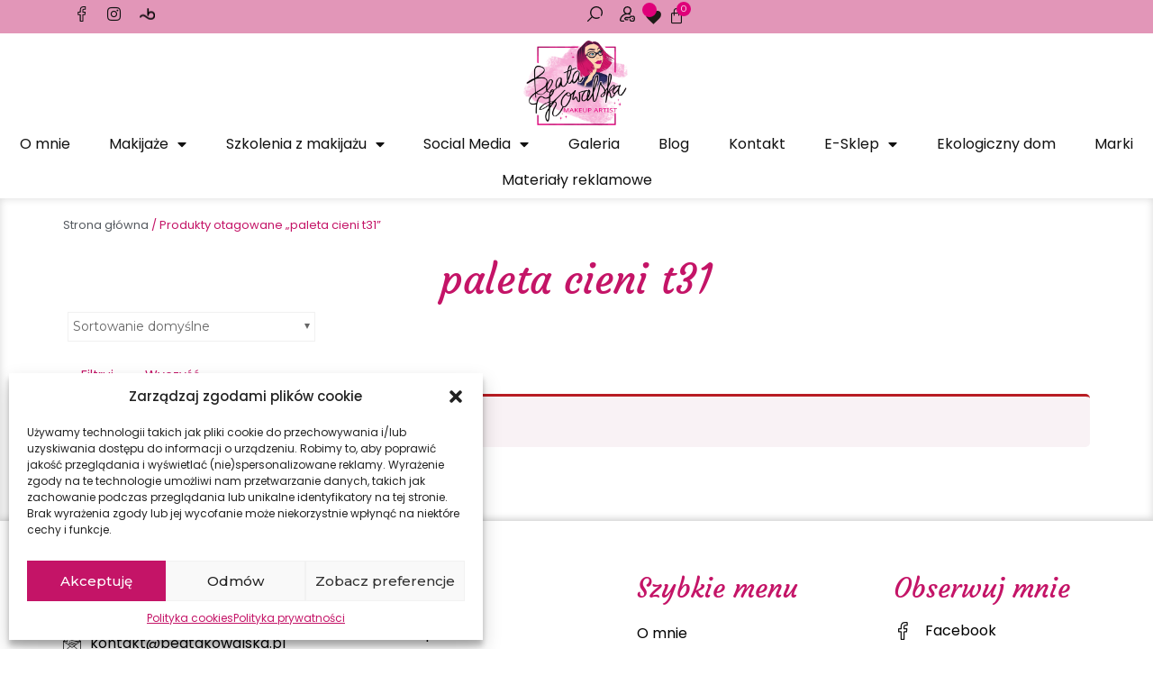

--- FILE ---
content_type: text/html; charset=UTF-8
request_url: https://beatakowalska.pl/tagi-produkt%C3%B3w/paleta-cieni-t31/
body_size: 40084
content:
<!doctype html>
<html lang="pl-PL">
<head>
	<meta charset="UTF-8">
	<meta name="viewport" content="width=device-width, initial-scale=1">
	<link rel="profile" href="https://gmpg.org/xfn/11">
	<title>paleta cieni t31 &#8211; Beata Kowalska Kreowanie wizerunku I Makijaż Szkolenia Social Media</title>
<meta name='robots' content='max-image-preview:large' />
<link rel="alternate" type="application/rss+xml" title="Beata Kowalska Kreowanie wizerunku I Makijaż Szkolenia Social Media &raquo; Kanał z wpisami" href="https://beatakowalska.pl/feed/" />
<link rel="alternate" type="application/rss+xml" title="Beata Kowalska Kreowanie wizerunku I Makijaż Szkolenia Social Media &raquo; Kanał z komentarzami" href="https://beatakowalska.pl/comments/feed/" />
<link rel="alternate" type="application/rss+xml" title="Kanał Beata Kowalska Kreowanie wizerunku I Makijaż Szkolenia Social Media &raquo; paleta cieni t31 Tag" href="https://beatakowalska.pl/tagi-produktów/paleta-cieni-t31/feed/" />
<style id='wp-img-auto-sizes-contain-inline-css'>
img:is([sizes=auto i],[sizes^="auto," i]){contain-intrinsic-size:3000px 1500px}
/*# sourceURL=wp-img-auto-sizes-contain-inline-css */
</style>
<style id='wp-emoji-styles-inline-css'>

	img.wp-smiley, img.emoji {
		display: inline !important;
		border: none !important;
		box-shadow: none !important;
		height: 1em !important;
		width: 1em !important;
		margin: 0 0.07em !important;
		vertical-align: -0.1em !important;
		background: none !important;
		padding: 0 !important;
	}
/*# sourceURL=wp-emoji-styles-inline-css */
</style>
<link rel='stylesheet' id='wp-block-library-css' href='https://beatakowalska.pl/wp-includes/css/dist/block-library/style.min.css?ver=6.9' media='all' />
<link rel='stylesheet' id='wc-blocks-style-css' href='https://beatakowalska.pl/wp-content/plugins/woocommerce/assets/client/blocks/wc-blocks.css?ver=wc-9.7.2' media='all' />
<style id='global-styles-inline-css'>
:root{--wp--preset--aspect-ratio--square: 1;--wp--preset--aspect-ratio--4-3: 4/3;--wp--preset--aspect-ratio--3-4: 3/4;--wp--preset--aspect-ratio--3-2: 3/2;--wp--preset--aspect-ratio--2-3: 2/3;--wp--preset--aspect-ratio--16-9: 16/9;--wp--preset--aspect-ratio--9-16: 9/16;--wp--preset--color--black: #000000;--wp--preset--color--cyan-bluish-gray: #abb8c3;--wp--preset--color--white: #ffffff;--wp--preset--color--pale-pink: #f78da7;--wp--preset--color--vivid-red: #cf2e2e;--wp--preset--color--luminous-vivid-orange: #ff6900;--wp--preset--color--luminous-vivid-amber: #fcb900;--wp--preset--color--light-green-cyan: #7bdcb5;--wp--preset--color--vivid-green-cyan: #00d084;--wp--preset--color--pale-cyan-blue: #8ed1fc;--wp--preset--color--vivid-cyan-blue: #0693e3;--wp--preset--color--vivid-purple: #9b51e0;--wp--preset--gradient--vivid-cyan-blue-to-vivid-purple: linear-gradient(135deg,rgb(6,147,227) 0%,rgb(155,81,224) 100%);--wp--preset--gradient--light-green-cyan-to-vivid-green-cyan: linear-gradient(135deg,rgb(122,220,180) 0%,rgb(0,208,130) 100%);--wp--preset--gradient--luminous-vivid-amber-to-luminous-vivid-orange: linear-gradient(135deg,rgb(252,185,0) 0%,rgb(255,105,0) 100%);--wp--preset--gradient--luminous-vivid-orange-to-vivid-red: linear-gradient(135deg,rgb(255,105,0) 0%,rgb(207,46,46) 100%);--wp--preset--gradient--very-light-gray-to-cyan-bluish-gray: linear-gradient(135deg,rgb(238,238,238) 0%,rgb(169,184,195) 100%);--wp--preset--gradient--cool-to-warm-spectrum: linear-gradient(135deg,rgb(74,234,220) 0%,rgb(151,120,209) 20%,rgb(207,42,186) 40%,rgb(238,44,130) 60%,rgb(251,105,98) 80%,rgb(254,248,76) 100%);--wp--preset--gradient--blush-light-purple: linear-gradient(135deg,rgb(255,206,236) 0%,rgb(152,150,240) 100%);--wp--preset--gradient--blush-bordeaux: linear-gradient(135deg,rgb(254,205,165) 0%,rgb(254,45,45) 50%,rgb(107,0,62) 100%);--wp--preset--gradient--luminous-dusk: linear-gradient(135deg,rgb(255,203,112) 0%,rgb(199,81,192) 50%,rgb(65,88,208) 100%);--wp--preset--gradient--pale-ocean: linear-gradient(135deg,rgb(255,245,203) 0%,rgb(182,227,212) 50%,rgb(51,167,181) 100%);--wp--preset--gradient--electric-grass: linear-gradient(135deg,rgb(202,248,128) 0%,rgb(113,206,126) 100%);--wp--preset--gradient--midnight: linear-gradient(135deg,rgb(2,3,129) 0%,rgb(40,116,252) 100%);--wp--preset--font-size--small: 13px;--wp--preset--font-size--medium: 20px;--wp--preset--font-size--large: 36px;--wp--preset--font-size--x-large: 42px;--wp--preset--font-family--inter: "Inter", sans-serif;--wp--preset--font-family--cardo: Cardo;--wp--preset--spacing--20: 0.44rem;--wp--preset--spacing--30: 0.67rem;--wp--preset--spacing--40: 1rem;--wp--preset--spacing--50: 1.5rem;--wp--preset--spacing--60: 2.25rem;--wp--preset--spacing--70: 3.38rem;--wp--preset--spacing--80: 5.06rem;--wp--preset--shadow--natural: 6px 6px 9px rgba(0, 0, 0, 0.2);--wp--preset--shadow--deep: 12px 12px 50px rgba(0, 0, 0, 0.4);--wp--preset--shadow--sharp: 6px 6px 0px rgba(0, 0, 0, 0.2);--wp--preset--shadow--outlined: 6px 6px 0px -3px rgb(255, 255, 255), 6px 6px rgb(0, 0, 0);--wp--preset--shadow--crisp: 6px 6px 0px rgb(0, 0, 0);}:root { --wp--style--global--content-size: 800px;--wp--style--global--wide-size: 1200px; }:where(body) { margin: 0; }.wp-site-blocks > .alignleft { float: left; margin-right: 2em; }.wp-site-blocks > .alignright { float: right; margin-left: 2em; }.wp-site-blocks > .aligncenter { justify-content: center; margin-left: auto; margin-right: auto; }:where(.wp-site-blocks) > * { margin-block-start: 24px; margin-block-end: 0; }:where(.wp-site-blocks) > :first-child { margin-block-start: 0; }:where(.wp-site-blocks) > :last-child { margin-block-end: 0; }:root { --wp--style--block-gap: 24px; }:root :where(.is-layout-flow) > :first-child{margin-block-start: 0;}:root :where(.is-layout-flow) > :last-child{margin-block-end: 0;}:root :where(.is-layout-flow) > *{margin-block-start: 24px;margin-block-end: 0;}:root :where(.is-layout-constrained) > :first-child{margin-block-start: 0;}:root :where(.is-layout-constrained) > :last-child{margin-block-end: 0;}:root :where(.is-layout-constrained) > *{margin-block-start: 24px;margin-block-end: 0;}:root :where(.is-layout-flex){gap: 24px;}:root :where(.is-layout-grid){gap: 24px;}.is-layout-flow > .alignleft{float: left;margin-inline-start: 0;margin-inline-end: 2em;}.is-layout-flow > .alignright{float: right;margin-inline-start: 2em;margin-inline-end: 0;}.is-layout-flow > .aligncenter{margin-left: auto !important;margin-right: auto !important;}.is-layout-constrained > .alignleft{float: left;margin-inline-start: 0;margin-inline-end: 2em;}.is-layout-constrained > .alignright{float: right;margin-inline-start: 2em;margin-inline-end: 0;}.is-layout-constrained > .aligncenter{margin-left: auto !important;margin-right: auto !important;}.is-layout-constrained > :where(:not(.alignleft):not(.alignright):not(.alignfull)){max-width: var(--wp--style--global--content-size);margin-left: auto !important;margin-right: auto !important;}.is-layout-constrained > .alignwide{max-width: var(--wp--style--global--wide-size);}body .is-layout-flex{display: flex;}.is-layout-flex{flex-wrap: wrap;align-items: center;}.is-layout-flex > :is(*, div){margin: 0;}body .is-layout-grid{display: grid;}.is-layout-grid > :is(*, div){margin: 0;}body{padding-top: 0px;padding-right: 0px;padding-bottom: 0px;padding-left: 0px;}a:where(:not(.wp-element-button)){text-decoration: underline;}:root :where(.wp-element-button, .wp-block-button__link){background-color: #32373c;border-width: 0;color: #fff;font-family: inherit;font-size: inherit;font-style: inherit;font-weight: inherit;letter-spacing: inherit;line-height: inherit;padding-top: calc(0.667em + 2px);padding-right: calc(1.333em + 2px);padding-bottom: calc(0.667em + 2px);padding-left: calc(1.333em + 2px);text-decoration: none;text-transform: inherit;}.has-black-color{color: var(--wp--preset--color--black) !important;}.has-cyan-bluish-gray-color{color: var(--wp--preset--color--cyan-bluish-gray) !important;}.has-white-color{color: var(--wp--preset--color--white) !important;}.has-pale-pink-color{color: var(--wp--preset--color--pale-pink) !important;}.has-vivid-red-color{color: var(--wp--preset--color--vivid-red) !important;}.has-luminous-vivid-orange-color{color: var(--wp--preset--color--luminous-vivid-orange) !important;}.has-luminous-vivid-amber-color{color: var(--wp--preset--color--luminous-vivid-amber) !important;}.has-light-green-cyan-color{color: var(--wp--preset--color--light-green-cyan) !important;}.has-vivid-green-cyan-color{color: var(--wp--preset--color--vivid-green-cyan) !important;}.has-pale-cyan-blue-color{color: var(--wp--preset--color--pale-cyan-blue) !important;}.has-vivid-cyan-blue-color{color: var(--wp--preset--color--vivid-cyan-blue) !important;}.has-vivid-purple-color{color: var(--wp--preset--color--vivid-purple) !important;}.has-black-background-color{background-color: var(--wp--preset--color--black) !important;}.has-cyan-bluish-gray-background-color{background-color: var(--wp--preset--color--cyan-bluish-gray) !important;}.has-white-background-color{background-color: var(--wp--preset--color--white) !important;}.has-pale-pink-background-color{background-color: var(--wp--preset--color--pale-pink) !important;}.has-vivid-red-background-color{background-color: var(--wp--preset--color--vivid-red) !important;}.has-luminous-vivid-orange-background-color{background-color: var(--wp--preset--color--luminous-vivid-orange) !important;}.has-luminous-vivid-amber-background-color{background-color: var(--wp--preset--color--luminous-vivid-amber) !important;}.has-light-green-cyan-background-color{background-color: var(--wp--preset--color--light-green-cyan) !important;}.has-vivid-green-cyan-background-color{background-color: var(--wp--preset--color--vivid-green-cyan) !important;}.has-pale-cyan-blue-background-color{background-color: var(--wp--preset--color--pale-cyan-blue) !important;}.has-vivid-cyan-blue-background-color{background-color: var(--wp--preset--color--vivid-cyan-blue) !important;}.has-vivid-purple-background-color{background-color: var(--wp--preset--color--vivid-purple) !important;}.has-black-border-color{border-color: var(--wp--preset--color--black) !important;}.has-cyan-bluish-gray-border-color{border-color: var(--wp--preset--color--cyan-bluish-gray) !important;}.has-white-border-color{border-color: var(--wp--preset--color--white) !important;}.has-pale-pink-border-color{border-color: var(--wp--preset--color--pale-pink) !important;}.has-vivid-red-border-color{border-color: var(--wp--preset--color--vivid-red) !important;}.has-luminous-vivid-orange-border-color{border-color: var(--wp--preset--color--luminous-vivid-orange) !important;}.has-luminous-vivid-amber-border-color{border-color: var(--wp--preset--color--luminous-vivid-amber) !important;}.has-light-green-cyan-border-color{border-color: var(--wp--preset--color--light-green-cyan) !important;}.has-vivid-green-cyan-border-color{border-color: var(--wp--preset--color--vivid-green-cyan) !important;}.has-pale-cyan-blue-border-color{border-color: var(--wp--preset--color--pale-cyan-blue) !important;}.has-vivid-cyan-blue-border-color{border-color: var(--wp--preset--color--vivid-cyan-blue) !important;}.has-vivid-purple-border-color{border-color: var(--wp--preset--color--vivid-purple) !important;}.has-vivid-cyan-blue-to-vivid-purple-gradient-background{background: var(--wp--preset--gradient--vivid-cyan-blue-to-vivid-purple) !important;}.has-light-green-cyan-to-vivid-green-cyan-gradient-background{background: var(--wp--preset--gradient--light-green-cyan-to-vivid-green-cyan) !important;}.has-luminous-vivid-amber-to-luminous-vivid-orange-gradient-background{background: var(--wp--preset--gradient--luminous-vivid-amber-to-luminous-vivid-orange) !important;}.has-luminous-vivid-orange-to-vivid-red-gradient-background{background: var(--wp--preset--gradient--luminous-vivid-orange-to-vivid-red) !important;}.has-very-light-gray-to-cyan-bluish-gray-gradient-background{background: var(--wp--preset--gradient--very-light-gray-to-cyan-bluish-gray) !important;}.has-cool-to-warm-spectrum-gradient-background{background: var(--wp--preset--gradient--cool-to-warm-spectrum) !important;}.has-blush-light-purple-gradient-background{background: var(--wp--preset--gradient--blush-light-purple) !important;}.has-blush-bordeaux-gradient-background{background: var(--wp--preset--gradient--blush-bordeaux) !important;}.has-luminous-dusk-gradient-background{background: var(--wp--preset--gradient--luminous-dusk) !important;}.has-pale-ocean-gradient-background{background: var(--wp--preset--gradient--pale-ocean) !important;}.has-electric-grass-gradient-background{background: var(--wp--preset--gradient--electric-grass) !important;}.has-midnight-gradient-background{background: var(--wp--preset--gradient--midnight) !important;}.has-small-font-size{font-size: var(--wp--preset--font-size--small) !important;}.has-medium-font-size{font-size: var(--wp--preset--font-size--medium) !important;}.has-large-font-size{font-size: var(--wp--preset--font-size--large) !important;}.has-x-large-font-size{font-size: var(--wp--preset--font-size--x-large) !important;}.has-inter-font-family{font-family: var(--wp--preset--font-family--inter) !important;}.has-cardo-font-family{font-family: var(--wp--preset--font-family--cardo) !important;}
/*# sourceURL=global-styles-inline-css */
</style>

<link rel='stylesheet' id='woocommerce-layout-css' href='https://beatakowalska.pl/wp-content/plugins/woocommerce/assets/css/woocommerce-layout.css?ver=9.7.2' media='all' />
<link rel='stylesheet' id='woocommerce-smallscreen-css' href='https://beatakowalska.pl/wp-content/plugins/woocommerce/assets/css/woocommerce-smallscreen.css?ver=9.7.2' media='only screen and (max-width: 768px)' />
<link rel='stylesheet' id='woocommerce-general-css' href='https://beatakowalska.pl/wp-content/plugins/woocommerce/assets/css/woocommerce.css?ver=9.7.2' media='all' />
<style id='woocommerce-inline-inline-css'>
.woocommerce form .form-row .required { visibility: visible; }
/*# sourceURL=woocommerce-inline-inline-css */
</style>
<link rel='stylesheet' id='cmplz-general-css' href='https://beatakowalska.pl/wp-content/plugins/complianz-gdpr/assets/css/cookieblocker.min.css?ver=1740728045' media='all' />
<link rel='stylesheet' id='woo-variation-swatches-css' href='https://beatakowalska.pl/wp-content/plugins/woo-variation-swatches/assets/css/frontend.min.css?ver=1740728024' media='all' />
<style id='woo-variation-swatches-inline-css'>
:root {
--wvs-tick:url("data:image/svg+xml;utf8,%3Csvg filter='drop-shadow(0px 0px 2px rgb(0 0 0 / .8))' xmlns='http://www.w3.org/2000/svg'  viewBox='0 0 30 30'%3E%3Cpath fill='none' stroke='%23ffffff' stroke-linecap='round' stroke-linejoin='round' stroke-width='4' d='M4 16L11 23 27 7'/%3E%3C/svg%3E");

--wvs-cross:url("data:image/svg+xml;utf8,%3Csvg filter='drop-shadow(0px 0px 5px rgb(255 255 255 / .6))' xmlns='http://www.w3.org/2000/svg' width='72px' height='72px' viewBox='0 0 24 24'%3E%3Cpath fill='none' stroke='%23ff0000' stroke-linecap='round' stroke-width='0.6' d='M5 5L19 19M19 5L5 19'/%3E%3C/svg%3E");
--wvs-single-product-item-width:30px;
--wvs-single-product-item-height:30px;
--wvs-single-product-item-font-size:16px}
/*# sourceURL=woo-variation-swatches-inline-css */
</style>
<link rel='stylesheet' id='brands-styles-css' href='https://beatakowalska.pl/wp-content/plugins/woocommerce/assets/css/brands.css?ver=9.7.2' media='all' />
<link rel='preload' as='font' type='font/woff2' crossorigin='anonymous' id='tinvwl-webfont-font-css' href='https://beatakowalska.pl/wp-content/plugins/ti-woocommerce-wishlist/assets/fonts/tinvwl-webfont.woff2?ver=xu2uyi' media='all' />
<link rel='stylesheet' id='tinvwl-webfont-css' href='https://beatakowalska.pl/wp-content/plugins/ti-woocommerce-wishlist/assets/css/webfont.min.css?ver=2.9.2' media='all' />
<link rel='stylesheet' id='tinvwl-css' href='https://beatakowalska.pl/wp-content/plugins/ti-woocommerce-wishlist/assets/css/public.min.css?ver=2.9.2' media='all' />
<style id='tinvwl-inline-css'>
   .wishlist_products_counter::before {   font-size: 24px !important;   color: #1D1B16 !important;  }  .wishlist_products_counter:hover::before {   color: #fff !important;  }  .wishlist_products_counter_number {   display: block;   position: absolute;   min-width: 1.6em;   height: 1.6em;   line-height: 1.5em;   top: -.4em;   inset-inline-end: -.2em;   border-radius: 100%;   background-color: var( --e-global-color-9c11aaa ) !important;   text-align: center;   font-size: 10px;   color: #fff !important;  }  .elementor-widget-woocommerce-my-account .e-my-account-tab:not(.e-my-account-tab__dashboard--custom) .woocommerce-MyAccount-content h2:first-of-type{   margin-top: 0px !important;   font-family: var( --e-global-typography-text-font-family ), Sans-serif;   font-size: 25px !important  }  .tinvwl-table-manage-list th {   font-family: var( --e-global-typography-text-font-family ), Sans-serif;   font-weight: 500 !important;   color: #000 !important;   font-size: 20px;   text-transform: uppercase;  }  .tinvwl-table-manage-list td {   font-family: var( --e-global-typography-text-font-family ), Sans-serif;   color: #000 !important;  }  .tinvwl_add_to_wishlist_button {   color:var( --e-global-color-8a597d6 ) !important;  }  .tinvwl_add_to_wishlist_button:hover{   color:var( --e-global-color-9c11aaa ) !important;  }  .wishlist_item .product-remove button {   background-color: #fff !important;   color:#CCCCCC !important;  }  .wishlist_item .product-remove button:hover{   color: #E01414 !important;  }
/*# sourceURL=tinvwl-inline-css */
</style>
<link rel='stylesheet' id='hello-elementor-css' href='https://beatakowalska.pl/wp-content/themes/hello-elementor/style.min.css?ver=3.3.0' media='all' />
<link rel='stylesheet' id='hello-elementor-theme-style-css' href='https://beatakowalska.pl/wp-content/themes/hello-elementor/theme.min.css?ver=3.3.0' media='all' />
<link rel='stylesheet' id='hello-elementor-header-footer-css' href='https://beatakowalska.pl/wp-content/themes/hello-elementor/header-footer.min.css?ver=3.3.0' media='all' />
<link rel='stylesheet' id='elementor-frontend-css' href='https://beatakowalska.pl/wp-content/plugins/elementor/assets/css/frontend.min.css?ver=3.27.6' media='all' />
<link rel='stylesheet' id='widget-icon-list-css' href='https://beatakowalska.pl/wp-content/plugins/elementor/assets/css/widget-icon-list.min.css?ver=3.27.6' media='all' />
<link rel='stylesheet' id='widget-woocommerce-menu-cart-css' href='https://beatakowalska.pl/wp-content/plugins/elementor-pro/assets/css/widget-woocommerce-menu-cart.min.css?ver=3.27.4' media='all' />
<link rel='stylesheet' id='e-animation-grow-css' href='https://beatakowalska.pl/wp-content/plugins/elementor/assets/lib/animations/styles/e-animation-grow.min.css?ver=3.27.6' media='all' />
<link rel='stylesheet' id='widget-image-css' href='https://beatakowalska.pl/wp-content/plugins/elementor/assets/css/widget-image.min.css?ver=3.27.6' media='all' />
<link rel='stylesheet' id='widget-nav-menu-css' href='https://beatakowalska.pl/wp-content/plugins/elementor-pro/assets/css/widget-nav-menu.min.css?ver=3.27.4' media='all' />
<link rel='stylesheet' id='widget-heading-css' href='https://beatakowalska.pl/wp-content/plugins/elementor/assets/css/widget-heading.min.css?ver=3.27.6' media='all' />
<link rel='stylesheet' id='widget-text-editor-css' href='https://beatakowalska.pl/wp-content/plugins/elementor/assets/css/widget-text-editor.min.css?ver=3.27.6' media='all' />
<link rel='stylesheet' id='e-animation-fadeInUp-css' href='https://beatakowalska.pl/wp-content/plugins/elementor/assets/lib/animations/styles/fadeInUp.min.css?ver=3.27.6' media='all' />
<link rel='stylesheet' id='widget-woocommerce-products-css' href='https://beatakowalska.pl/wp-content/plugins/elementor-pro/assets/css/widget-woocommerce-products.min.css?ver=3.27.4' media='all' />
<link rel='stylesheet' id='e-animation-pop-css' href='https://beatakowalska.pl/wp-content/plugins/elementor/assets/lib/animations/styles/e-animation-pop.min.css?ver=3.27.6' media='all' />
<link rel='stylesheet' id='e-motion-fx-css' href='https://beatakowalska.pl/wp-content/plugins/elementor-pro/assets/css/modules/motion-fx.min.css?ver=3.27.4' media='all' />
<link rel='stylesheet' id='e-animation-fadeInRight-css' href='https://beatakowalska.pl/wp-content/plugins/elementor/assets/lib/animations/styles/fadeInRight.min.css?ver=3.27.6' media='all' />
<link rel='stylesheet' id='e-popup-css' href='https://beatakowalska.pl/wp-content/plugins/elementor-pro/assets/css/conditionals/popup.min.css?ver=3.27.4' media='all' />
<link rel='stylesheet' id='elementor-icons-css' href='https://beatakowalska.pl/wp-content/plugins/elementor/assets/lib/eicons/css/elementor-icons.min.css?ver=5.35.0' media='all' />
<link rel='stylesheet' id='elementor-post-5-css' href='https://beatakowalska.pl/wp-content/uploads/elementor/css/post-5.css?ver=1749450110' media='all' />
<link rel='stylesheet' id='elementor-post-35-css' href='https://beatakowalska.pl/wp-content/uploads/elementor/css/post-35.css?ver=1749450111' media='all' />
<link rel='stylesheet' id='elementor-post-29-css' href='https://beatakowalska.pl/wp-content/uploads/elementor/css/post-29.css?ver=1749450112' media='all' />
<link rel='stylesheet' id='elementor-post-3211-css' href='https://beatakowalska.pl/wp-content/uploads/elementor/css/post-3211.css?ver=1749450181' media='all' />
<link rel='stylesheet' id='elementor-post-24-css' href='https://beatakowalska.pl/wp-content/uploads/elementor/css/post-24.css?ver=1749450112' media='all' />
<link rel='stylesheet' id='e-woocommerce-notices-css' href='https://beatakowalska.pl/wp-content/plugins/elementor-pro/assets/css/woocommerce-notices.min.css?ver=3.27.4' media='all' />
<link rel='stylesheet' id='google-fonts-1-css' href='https://fonts.googleapis.com/css?family=Poppins%3A100%2C100italic%2C200%2C200italic%2C300%2C300italic%2C400%2C400italic%2C500%2C500italic%2C600%2C600italic%2C700%2C700italic%2C800%2C800italic%2C900%2C900italic%7CMontserrat%3A100%2C100italic%2C200%2C200italic%2C300%2C300italic%2C400%2C400italic%2C500%2C500italic%2C600%2C600italic%2C700%2C700italic%2C800%2C800italic%2C900%2C900italic&#038;display=swap&#038;subset=latin-ext&#038;ver=6.9' media='all' />
<link rel='stylesheet' id='elementor-icons-shared-0-css' href='https://beatakowalska.pl/wp-content/plugins/elementor/assets/lib/font-awesome/css/fontawesome.min.css?ver=5.15.3' media='all' />
<link rel='stylesheet' id='elementor-icons-fa-brands-css' href='https://beatakowalska.pl/wp-content/plugins/elementor/assets/lib/font-awesome/css/brands.min.css?ver=5.15.3' media='all' />
<link rel='stylesheet' id='elementor-icons-fa-solid-css' href='https://beatakowalska.pl/wp-content/plugins/elementor/assets/lib/font-awesome/css/solid.min.css?ver=5.15.3' media='all' />
<link rel="preconnect" href="https://fonts.gstatic.com/" crossorigin><script src="https://beatakowalska.pl/wp-includes/js/jquery/jquery.min.js?ver=3.7.1" id="jquery-core-js"></script>
<script src="https://beatakowalska.pl/wp-includes/js/jquery/jquery-migrate.min.js?ver=3.4.1" id="jquery-migrate-js"></script>
<script id="jquery-js-after">
if (typeof (window.wpfReadyList) == "undefined") {
			var v = jQuery.fn.jquery;
			if (v && parseInt(v) >= 3 && window.self === window.top) {
				var readyList=[];
				window.originalReadyMethod = jQuery.fn.ready;
				jQuery.fn.ready = function(){
					if(arguments.length && arguments.length > 0 && typeof arguments[0] === "function") {
						readyList.push({"c": this, "a": arguments});
					}
					return window.originalReadyMethod.apply( this, arguments );
				};
				window.wpfReadyList = readyList;
			}}
//# sourceURL=jquery-js-after
</script>
<script src="https://beatakowalska.pl/wp-content/plugins/woocommerce/assets/js/jquery-blockui/jquery.blockUI.min.js?ver=2.7.0-wc.9.7.2" id="jquery-blockui-js" data-wp-strategy="defer"></script>
<script id="wc-add-to-cart-js-extra">
var wc_add_to_cart_params = {"ajax_url":"/wp-admin/admin-ajax.php","wc_ajax_url":"/?wc-ajax=%%endpoint%%","i18n_view_cart":"Zobacz koszyk","cart_url":"https://beatakowalska.pl/koszyk/","is_cart":"","cart_redirect_after_add":"no"};
//# sourceURL=wc-add-to-cart-js-extra
</script>
<script src="https://beatakowalska.pl/wp-content/plugins/woocommerce/assets/js/frontend/add-to-cart.min.js?ver=9.7.2" id="wc-add-to-cart-js" defer data-wp-strategy="defer"></script>
<script src="https://beatakowalska.pl/wp-content/plugins/woocommerce/assets/js/js-cookie/js.cookie.min.js?ver=2.1.4-wc.9.7.2" id="js-cookie-js" data-wp-strategy="defer"></script>
<script id="woocommerce-js-extra">
var woocommerce_params = {"ajax_url":"/wp-admin/admin-ajax.php","wc_ajax_url":"/?wc-ajax=%%endpoint%%","i18n_password_show":"Poka\u017c has\u0142o","i18n_password_hide":"Ukryj has\u0142o"};
//# sourceURL=woocommerce-js-extra
</script>
<script src="https://beatakowalska.pl/wp-content/plugins/woocommerce/assets/js/frontend/woocommerce.min.js?ver=9.7.2" id="woocommerce-js" defer data-wp-strategy="defer"></script>
<link rel="https://api.w.org/" href="https://beatakowalska.pl/wp-json/" /><link rel="alternate" title="JSON" type="application/json" href="https://beatakowalska.pl/wp-json/wp/v2/product_tag/395" /><link rel="EditURI" type="application/rsd+xml" title="RSD" href="https://beatakowalska.pl/xmlrpc.php?rsd" />
<meta name="generator" content="WordPress 6.9" />
<meta name="generator" content="WooCommerce 9.7.2" />
			<style>.cmplz-hidden {
					display: none !important;
				}</style>	<noscript><style>.woocommerce-product-gallery{ opacity: 1 !important; }</style></noscript>
	<meta name="generator" content="Elementor 3.27.6; features: additional_custom_breakpoints; settings: css_print_method-external, google_font-enabled, font_display-swap">
<script src="https://ajax.googleapis.com/ajax/libs/jquery/3.5.1/jquery.min.js"></script>
<script>
$(document).ready(function() {
   if ($(".products").length == 0) {
   $(".notice").css("display", "block");
}
});
</script>
<script>
$('.woocommerce-loop-product__title').each(function() {
		var text = $(this).text();
		var len = text.length;
		if(len > 40){
  		$(this).text($(this).text().substr(0,40)+'...  ');
		}						 
	});
});
</script>

			<style>
				.e-con.e-parent:nth-of-type(n+4):not(.e-lazyloaded):not(.e-no-lazyload),
				.e-con.e-parent:nth-of-type(n+4):not(.e-lazyloaded):not(.e-no-lazyload) * {
					background-image: none !important;
				}
				@media screen and (max-height: 1024px) {
					.e-con.e-parent:nth-of-type(n+3):not(.e-lazyloaded):not(.e-no-lazyload),
					.e-con.e-parent:nth-of-type(n+3):not(.e-lazyloaded):not(.e-no-lazyload) * {
						background-image: none !important;
					}
				}
				@media screen and (max-height: 640px) {
					.e-con.e-parent:nth-of-type(n+2):not(.e-lazyloaded):not(.e-no-lazyload),
					.e-con.e-parent:nth-of-type(n+2):not(.e-lazyloaded):not(.e-no-lazyload) * {
						background-image: none !important;
					}
				}
			</style>
			<style class='wp-fonts-local'>
@font-face{font-family:Inter;font-style:normal;font-weight:300 900;font-display:fallback;src:url('https://beatakowalska.pl/wp-content/plugins/woocommerce/assets/fonts/Inter-VariableFont_slnt,wght.woff2') format('woff2');font-stretch:normal;}
@font-face{font-family:Cardo;font-style:normal;font-weight:400;font-display:fallback;src:url('https://beatakowalska.pl/wp-content/plugins/woocommerce/assets/fonts/cardo_normal_400.woff2') format('woff2');}
</style>
<link rel="icon" href="https://beatakowalska.pl/wp-content/uploads/2024/04/Beata-Kowalska-Kurs-makijazu-Katowice-Makijaz-Katowice-Makijaz-Myslowice-Mikolow-Sosnowiec-Szczyrk-Reels-dla-firm-50x50.png" sizes="32x32" />
<link rel="icon" href="https://beatakowalska.pl/wp-content/uploads/2024/04/Beata-Kowalska-Kurs-makijazu-Katowice-Makijaz-Katowice-Makijaz-Myslowice-Mikolow-Sosnowiec-Szczyrk-Reels-dla-firm-300x300.png" sizes="192x192" />
<link rel="apple-touch-icon" href="https://beatakowalska.pl/wp-content/uploads/2024/04/Beata-Kowalska-Kurs-makijazu-Katowice-Makijaz-Katowice-Makijaz-Myslowice-Mikolow-Sosnowiec-Szczyrk-Reels-dla-firm-300x300.png" />
<meta name="msapplication-TileImage" content="https://beatakowalska.pl/wp-content/uploads/2024/04/Beata-Kowalska-Kurs-makijazu-Katowice-Makijaz-Katowice-Makijaz-Myslowice-Mikolow-Sosnowiec-Szczyrk-Reels-dla-firm-300x300.png" />
		<style id="wp-custom-css">
			.elementor-menu-cart__toggle_button {
	border:0px !important;
	padding:0px !important;
	background-color:transparent !important;
}		</style>
		<link rel='stylesheet' id='tooltipster-css' href='https://beatakowalska.pl/wp-content/plugins/woo-product-filter/modules/templates/lib/tooltipster/tooltipster.css?ver=2.7.9' media='all' />
<link rel='stylesheet' id='frontend.filters-css' href='https://beatakowalska.pl/wp-content/plugins/woo-product-filter/modules/woofilters/css/frontend.woofilters.css?ver=2.7.9' media='all' />
<link rel='stylesheet' id='frontend.multiselect-css' href='https://beatakowalska.pl/wp-content/plugins/woo-product-filter/modules/woofilters/css/frontend.multiselect.css?ver=2.7.9' media='all' />
<link rel='stylesheet' id='jquery-ui-css' href='https://beatakowalska.pl/wp-content/plugins/woo-product-filter/css/jquery-ui.min.css?ver=2.7.9' media='all' />
<link rel='stylesheet' id='jquery-ui.structure-css' href='https://beatakowalska.pl/wp-content/plugins/woo-product-filter/css/jquery-ui.structure.min.css?ver=2.7.9' media='all' />
<link rel='stylesheet' id='jquery-ui.theme-css' href='https://beatakowalska.pl/wp-content/plugins/woo-product-filter/css/jquery-ui.theme.min.css?ver=2.7.9' media='all' />
<link rel='stylesheet' id='loaders-css' href='https://beatakowalska.pl/wp-content/plugins/woo-product-filter/modules/woofilters/css/loaders.css?ver=2.7.9' media='all' />
<link rel='stylesheet' id='font-awesomeWpf-css' href='https://beatakowalska.pl/wp-content/plugins/woo-product-filter/modules/templates/css/font-awesome.min.css?ver=2.7.9' media='all' />
<link rel='stylesheet' id='frontend.filters.pro-css' href='https://beatakowalska.pl/wp-content/plugins/woofilter-pro/woofilterpro/css/frontend.woofilters.pro.css?ver=2.7.9' media='all' />
<link rel='stylesheet' id='elementor-post-292-css' href='https://beatakowalska.pl/wp-content/uploads/elementor/css/post-292.css?ver=1749450112' media='all' />
<link rel='stylesheet' id='widget-search-form-css' href='https://beatakowalska.pl/wp-content/plugins/elementor-pro/assets/css/widget-search-form.min.css?ver=3.27.4' media='all' />
<link rel='stylesheet' id='e-animation-fadeIn-css' href='https://beatakowalska.pl/wp-content/plugins/elementor/assets/lib/animations/styles/fadeIn.min.css?ver=3.27.6' media='all' />
</head>
<body data-cmplz=1 class="archive tax-product_tag term-paleta-cieni-t31 term-395 wp-custom-logo wp-embed-responsive wp-theme-hello-elementor theme-hello-elementor woocommerce woocommerce-page woocommerce-no-js woo-variation-swatches wvs-behavior-blur wvs-theme-hello-elementor wvs-show-label wvs-tooltip tinvwl-theme-style theme-default e-wc-error-notice e-wc-message-notice e-wc-info-notice elementor-page-3211 elementor-default elementor-template-full-width elementor-kit-5">

<script>
 $(document).ready(function() {
	 	if (window.location.href.indexOf("#") > -1) {
		$('html, body').animate({scrollTop: '-=100px'}, 200);
	}
	$( window ).on( 'elementor/frontend/init', function() {
		elementorFrontend.hooks.addFilter( 'frontend/handlers/menu_anchor/scroll_top_distance', function( scrollTop ) {
			return scrollTop - 50;
		});
	});	 
 });
</script>

<a class="skip-link screen-reader-text" href="#content">Przejdź do treści</a>

		<div data-elementor-type="header" data-elementor-id="35" class="elementor elementor-35 elementor-location-header" data-elementor-post-type="elementor_library">
			<div class="elementor-element elementor-element-572afc8 e-flex e-con-boxed e-con e-parent" data-id="572afc8" data-element_type="container" data-settings="{&quot;background_background&quot;:&quot;classic&quot;}">
					<div class="e-con-inner">
		<div class="elementor-element elementor-element-0248646 e-con-full e-flex e-con e-child" data-id="0248646" data-element_type="container" data-settings="{&quot;background_background&quot;:&quot;classic&quot;}">
				<div class="elementor-element elementor-element-c47ca16 elementor-icon-list--layout-inline elementor-align-left elementor-list-item-link-full_width elementor-widget elementor-widget-icon-list" data-id="c47ca16" data-element_type="widget" data-widget_type="icon-list.default">
				<div class="elementor-widget-container">
							<ul class="elementor-icon-list-items elementor-inline-items">
							<li class="elementor-icon-list-item elementor-inline-item">
											<a href="https://www.facebook.com/BeataKowalskaMakeupArtist" target="_blank">

												<span class="elementor-icon-list-icon">
							<svg xmlns="http://www.w3.org/2000/svg" id="regular" height="512" viewBox="0 0 24 24" width="512"><path d="m6.812 13.937h2.518v9.312c0 .414.335.75.75.75l4.007.001c.415 0 .75-.337.75-.75v-9.312h2.387c.378 0 .697-.282.744-.657l.498-4c.056-.446-.293-.843-.744-.843h-2.885c.113-2.471-.435-3.202 1.172-3.202 1.088-.13 2.804.421 2.804-.75v-3.577c0-.375-.277-.692-.648-.743-.314-.043-1.555-.166-3.094-.166-7.01 0-5.567 7.772-5.74 8.437h-2.519c-.414 0-.75.336-.75.75v4c0 .414.336.75.75.75zm.75-3.999h2.518c.414 0 .75-.336.75-.75v-3.151c0-2.883 1.545-4.536 4.24-4.536.878 0 1.686.043 2.242.087v2.149c-.402.205-3.976-.884-3.976 2.697v2.755c0 .414.336.75.75.75h2.786l-.312 2.5h-2.474c-.414 0-.75.336-.75.75v9.311h-2.505v-9.312c0-.414-.336-.75-.75-.75h-2.519z"></path></svg>						</span>
										<span class="elementor-icon-list-text"></span>
											</a>
									</li>
								<li class="elementor-icon-list-item elementor-inline-item">
											<a href="https://www.instagram.com/beatakowalska_pl/" target="_blank">

												<span class="elementor-icon-list-icon">
							<i aria-hidden="true" class="fab fa-instagram"></i>						</span>
										<span class="elementor-icon-list-text"></span>
											</a>
									</li>
								<li class="elementor-icon-list-item elementor-inline-item">
											<a href="https://booksy.com/pl-pl/188639_piekniejsza-beata-kowalska_makijaz_11835_mikolow" target="_blank">

												<span class="elementor-icon-list-icon">
							<svg xmlns="http://www.w3.org/2000/svg" xmlns:xlink="http://www.w3.org/1999/xlink" xmlns:serif="http://www.serif.com/" width="100%" height="100%" viewBox="0 0 262 192" xml:space="preserve" style="fill-rule:evenodd;clip-rule:evenodd;stroke-linejoin:round;stroke-miterlimit:2;">    <use id="Background" xlink:href="#_Image1" x="0" y="0" width="262px" height="192px"></use>    <defs>        <image id="_Image1" width="262px" height="192px" xlink:href="[data-uri]"></image>    </defs></svg>						</span>
										<span class="elementor-icon-list-text"></span>
											</a>
									</li>
						</ul>
						</div>
				</div>
				</div>
		<div class="elementor-element elementor-element-58a7fc4 e-con-full e-flex e-con e-child" data-id="58a7fc4" data-element_type="container" data-settings="{&quot;background_background&quot;:&quot;classic&quot;}">
				<div class="elementor-element elementor-element-b3202e9 elementor-icon-list--layout-inline elementor-align-left elementor-list-item-link-full_width elementor-widget elementor-widget-icon-list" data-id="b3202e9" data-element_type="widget" data-widget_type="icon-list.default">
				<div class="elementor-widget-container">
							<ul class="elementor-icon-list-items elementor-inline-items">
							<li class="elementor-icon-list-item elementor-inline-item">
											<a href="#elementor-action%3Aaction%3Dpopup%3Aopen%26settings%3DeyJpZCI6IjI5MiIsInRvZ2dsZSI6ZmFsc2V9">

												<span class="elementor-icon-list-icon">
							<svg xmlns="http://www.w3.org/2000/svg" xmlns:xlink="http://www.w3.org/1999/xlink" id="Capa_1" x="0px" y="0px" viewBox="0 0 512 512" style="enable-background:new 0 0 512 512;" xml:space="preserve"><g>	<g>		<path d="M302,0C186.206,0,92,94.206,92,210c0,50.944,18.234,97.709,48.519,134.112L5.906,477.81   c-7.837,7.784-7.88,20.447-0.097,28.284C9.719,510.03,14.859,512,20,512c5.095,0,10.192-1.936,14.093-5.81L168.89,372.31   C205.148,402.098,251.523,420,302,420c36.026,0,71.576-9.283,102.804-26.846c9.628-5.414,13.043-17.608,7.628-27.236   c-5.414-9.627-17.608-13.044-27.236-7.628C359.942,372.493,331.173,380,302,380c-93.738,0-170-76.262-170-170S208.262,40,302,40   s170,76.262,170,170c0,29.531-7.683,58.609-22.217,84.091c-5.473,9.595-2.131,21.809,7.463,27.282   c9.595,5.472,21.809,2.131,27.282-7.463C502.5,282.4,512,246.469,512,210C512,94.206,417.794,0,302,0z"></path>	</g></g><g></g><g></g><g></g><g></g><g></g><g></g><g></g><g></g><g></g><g></g><g></g><g></g><g></g><g></g><g></g></svg>						</span>
										<span class="elementor-icon-list-text"></span>
											</a>
									</li>
								<li class="elementor-icon-list-item elementor-inline-item">
											<a href="https://beatakowalska.pl/moje-konto/">

												<span class="elementor-icon-list-icon">
							<svg xmlns="http://www.w3.org/2000/svg" xmlns:xlink="http://www.w3.org/1999/xlink" id="Capa_1" x="0px" y="0px" viewBox="0 0 512 512" style="enable-background:new 0 0 512 512;" xml:space="preserve"><g>	<g>		<g>			<path d="M131.5,472H60.693c-8.538,0-13.689-4.765-15.999-7.606c-3.988-4.906-5.533-11.29-4.236-17.519    c20.769-99.761,108.809-172.616,210.445-174.98c1.693,0.063,3.39,0.105,5.097,0.105c1.722,0,3.434-0.043,5.142-0.107    c24.853,0.567,49.129,5.24,72.236,13.917c10.34,3.885,21.871-1.352,25.754-11.693c3.883-10.34-1.352-21.871-11.693-25.754    c-3.311-1.244-6.645-2.408-9.995-3.512C370.545,220.021,392,180.469,392,136C392,61.01,330.991,0,256,0    c-74.991,0-136,61.01-136,136c0,44.509,21.492,84.092,54.643,108.918c-30.371,9.998-58.871,25.546-83.813,46.062    c-45.732,37.617-77.529,90.086-89.532,147.743c-3.762,18.066,0.744,36.622,12.363,50.908C25.221,503.847,42.364,512,60.693,512    H131.5c11.046,0,20-8.954,20-20C151.5,480.954,142.546,472,131.5,472z M160,136c0-52.935,43.065-96,96-96s96,43.065,96,96    c0,51.367-40.554,93.438-91.326,95.885c-1.557-0.028-3.114-0.052-4.674-0.052c-1.564,0-3.127,0.023-4.689,0.051    C200.546,229.43,160,187.362,160,136z"></path>			<path d="M496.689,344.607c-8.561-19.15-27.845-31.558-49.176-31.607h-62.372c-0.045,0-0.087,0-0.133,0    c-22.5,0-42.13,13.26-50.029,33.807c-1.051,2.734-2.336,6.178-3.677,10.193H200.356c-5.407,0-10.583,2.189-14.35,6.068    l-34.356,35.388c-7.567,7.794-7.529,20.203,0.085,27.95l35,35.612c3.76,3.826,8.9,5.981,14.264,5.981h65c11.046,0,20-8.954,20-20    c0-11.046-8.954-20-20-20h-56.614l-15.428-15.698L208.814,397h137.491c9.214,0,17.235-6.295,19.426-15.244    c1.618-6.607,3.648-12.959,6.584-20.596c1.936-5.036,6.798-8.16,12.741-8.16c0.013,0,0.026,0,0.039,0h62.371    c5.656,0.013,10.524,3.053,12.705,7.932c5.369,12.012,11.78,30.608,11.828,50.986c0.048,20.529-6.356,39.551-11.739,51.894    c-2.17,4.978-7.079,8.188-12.56,8.188c-0.011,0-0.022,0-0.033,0h-63.125c-5.533-0.013-10.716-3.573-12.896-8.858    c-2.339-5.671-4.366-12.146-6.197-19.797c-2.571-10.742-13.367-17.366-24.105-14.796c-10.743,2.571-17.367,13.364-14.796,24.106    c2.321,9.699,4.978,18.118,8.121,25.738c8.399,20.364,27.939,33.555,49.827,33.606h63.125c0.043,0,0.083,0,0.126,0    c21.351-0.001,40.647-12.63,49.18-32.201c6.912-15.851,15.137-40.511,15.072-67.975    C511.935,384.434,503.638,360.153,496.689,344.607z"></path>			<circle cx="431" cy="412" r="20"></circle>		</g>	</g></g><g></g><g></g><g></g><g></g><g></g><g></g><g></g><g></g><g></g><g></g><g></g><g></g><g></g><g></g><g></g></svg>						</span>
										<span class="elementor-icon-list-text"></span>
											</a>
									</li>
						</ul>
						</div>
				</div>
				<div class="elementor-element elementor-element-80888d0 elementor-widget elementor-widget-shortcode" data-id="80888d0" data-element_type="widget" data-widget_type="shortcode.default">
				<div class="elementor-widget-container">
							<div class="elementor-shortcode"><a href="https://beatakowalska.pl/moje-konto/lista-ulubionych/"
   name="" aria-label=""
   class="wishlist_products_counter top_wishlist-heart top_wishlist- no-txt wishlist-counter-with-products">
	<span class="wishlist_products_counter_text"></span>
			<span class="wishlist_products_counter_number"></span>
	</a>
</div>
						</div>
				</div>
				<div class="elementor-element elementor-element-0d6c26f toggle-icon--bag-medium elementor-menu-cart--items-indicator-bubble elementor-menu-cart--cart-type-side-cart elementor-menu-cart--show-remove-button-yes elementor-widget elementor-widget-woocommerce-menu-cart" data-id="0d6c26f" data-element_type="widget" data-settings="{&quot;cart_type&quot;:&quot;side-cart&quot;,&quot;open_cart&quot;:&quot;click&quot;,&quot;automatically_open_cart&quot;:&quot;no&quot;}" data-widget_type="woocommerce-menu-cart.default">
				<div class="elementor-widget-container">
							<div class="elementor-menu-cart__wrapper">
							<div class="elementor-menu-cart__toggle_wrapper">
					<div class="elementor-menu-cart__container elementor-lightbox" aria-hidden="true">
						<div class="elementor-menu-cart__main" aria-hidden="true">
									<div class="elementor-menu-cart__close-button">
					</div>
									<div class="widget_shopping_cart_content">
															</div>
						</div>
					</div>
							<div class="elementor-menu-cart__toggle elementor-button-wrapper">
			<a id="elementor-menu-cart__toggle_button" href="#" class="elementor-menu-cart__toggle_button elementor-button elementor-size-sm" aria-expanded="false">
				<span class="elementor-button-text"><span class="woocommerce-Price-amount amount"><bdi>0,00&nbsp;<span class="woocommerce-Price-currencySymbol">&#122;&#322;</span></bdi></span></span>
				<span class="elementor-button-icon">
					<span class="elementor-button-icon-qty" data-counter="0">0</span>
					<i class="eicon-bag-medium"></i>					<span class="elementor-screen-only">Wózek</span>
				</span>
			</a>
		</div>
						</div>
					</div> <!-- close elementor-menu-cart__wrapper -->
						</div>
				</div>
				</div>
					</div>
				</div>
		<div class="elementor-element elementor-element-f8b5746 e-con-full e-flex e-con e-parent" data-id="f8b5746" data-element_type="container" data-settings="{&quot;background_background&quot;:&quot;classic&quot;}">
		<div class="elementor-element elementor-element-f575a0b e-con-full e-flex e-con e-child" data-id="f575a0b" data-element_type="container">
				<div class="elementor-element elementor-element-ad5f602 elementor-widget elementor-widget-theme-site-logo elementor-widget-image" data-id="ad5f602" data-element_type="widget" data-widget_type="theme-site-logo.default">
				<div class="elementor-widget-container">
											<a href="https://beatakowalska.pl">
			<img fetchpriority="high" width="768" height="608" src="https://beatakowalska.pl/wp-content/uploads/2022/12/001-peane-logo-kolor-Copy-768x608.png" class="elementor-animation-grow attachment-medium_large size-medium_large wp-image-2468" alt="" srcset="https://beatakowalska.pl/wp-content/uploads/2022/12/001-peane-logo-kolor-Copy-768x608.png 768w, https://beatakowalska.pl/wp-content/uploads/2022/12/001-peane-logo-kolor-Copy-300x238.png 300w, https://beatakowalska.pl/wp-content/uploads/2022/12/001-peane-logo-kolor-Copy-1024x811.png 1024w, https://beatakowalska.pl/wp-content/uploads/2022/12/001-peane-logo-kolor-Copy-900x713.png 900w, https://beatakowalska.pl/wp-content/uploads/2022/12/001-peane-logo-kolor-Copy.png 1381w" sizes="(max-width: 768px) 100vw, 768px" />				</a>
											</div>
				</div>
				<div class="elementor-element elementor-element-cc70cbe elementor-nav-menu__align-justify elementor-nav-menu--stretch elementor-nav-menu--dropdown-mobile elementor-nav-menu__text-align-center elementor-widget-tablet__width-inherit elementor-nav-menu--toggle elementor-nav-menu--burger elementor-widget elementor-widget-nav-menu" data-id="cc70cbe" data-element_type="widget" data-settings="{&quot;full_width&quot;:&quot;stretch&quot;,&quot;layout&quot;:&quot;horizontal&quot;,&quot;submenu_icon&quot;:{&quot;value&quot;:&quot;&lt;i class=\&quot;fas fa-caret-down\&quot;&gt;&lt;\/i&gt;&quot;,&quot;library&quot;:&quot;fa-solid&quot;},&quot;toggle&quot;:&quot;burger&quot;}" data-widget_type="nav-menu.default">
				<div class="elementor-widget-container">
								<nav aria-label="Menu" class="elementor-nav-menu--main elementor-nav-menu__container elementor-nav-menu--layout-horizontal e--pointer-background e--animation-shutter-out-horizontal">
				<ul id="menu-1-cc70cbe" class="elementor-nav-menu"><li class="menu-item menu-item-type-post_type menu-item-object-page menu-item-3499"><a href="https://beatakowalska.pl/o-mnie/" class="elementor-item">O mnie</a></li>
<li class="menu-item menu-item-type-taxonomy menu-item-object-category menu-item-has-children menu-item-3839"><a href="https://beatakowalska.pl/kategoria/makijaze/" class="elementor-item">Makijaże</a>
<ul class="sub-menu elementor-nav-menu--dropdown">
	<li class="menu-item menu-item-type-post_type menu-item-object-post menu-item-3847"><a href="https://beatakowalska.pl/makijaz-slubny/" class="elementor-sub-item">Makijaż ślubny</a></li>
	<li class="menu-item menu-item-type-post_type menu-item-object-post menu-item-3846"><a href="https://beatakowalska.pl/makijaz-weselny/" class="elementor-sub-item">Makijaż weselny</a></li>
	<li class="menu-item menu-item-type-post_type menu-item-object-post menu-item-3845"><a href="https://beatakowalska.pl/makijaz-wieczorowy/" class="elementor-sub-item">Makijaż wieczorowy</a></li>
	<li class="menu-item menu-item-type-post_type menu-item-object-post menu-item-3844"><a href="https://beatakowalska.pl/makijaz-odmladzajacy/" class="elementor-sub-item">Makijaż odmładzający</a></li>
	<li class="menu-item menu-item-type-post_type menu-item-object-post menu-item-3843"><a href="https://beatakowalska.pl/makijaz-biznesowy/" class="elementor-sub-item">Makijaż biznesowy</a></li>
	<li class="menu-item menu-item-type-post_type menu-item-object-post menu-item-3842"><a href="https://beatakowalska.pl/make-up-no-make-up/" class="elementor-sub-item">Make-up no make-up</a></li>
	<li class="menu-item menu-item-type-post_type menu-item-object-post menu-item-3841"><a href="https://beatakowalska.pl/makijaz-dla-nastolatek/" class="elementor-sub-item">Makijaż dla nastolatek</a></li>
	<li class="menu-item menu-item-type-post_type menu-item-object-post menu-item-3840"><a href="https://beatakowalska.pl/makijaz-fotograficzny/" class="elementor-sub-item">Makijaż fotograficzny</a></li>
</ul>
</li>
<li class="menu-item menu-item-type-custom menu-item-object-custom menu-item-has-children menu-item-3610"><a href="#" class="elementor-item elementor-item-anchor">Szkolenia z makijażu</a>
<ul class="sub-menu elementor-nav-menu--dropdown">
	<li class="menu-item menu-item-type-taxonomy menu-item-object-product_cat menu-item-3216"><a href="https://beatakowalska.pl/kategorie-produktów/szkolenia-z-makijazu-profesjonalnego/" class="elementor-sub-item">Szkolenia z makijażu profesjonalnego</a></li>
	<li class="menu-item menu-item-type-taxonomy menu-item-object-product_cat menu-item-3611"><a href="https://beatakowalska.pl/kategorie-produktów/nauka-makijazu-na-wlasne-potrzeby/" class="elementor-sub-item">Nauka makijażu na własne potrzeby</a></li>
</ul>
</li>
<li class="menu-item menu-item-type-taxonomy menu-item-object-product_cat menu-item-has-children menu-item-3348"><a href="https://beatakowalska.pl/kategorie-produktów/social-media/" class="elementor-item">Social Media</a>
<ul class="sub-menu elementor-nav-menu--dropdown">
	<li class="menu-item menu-item-type-taxonomy menu-item-object-product_cat menu-item-6879"><a href="https://beatakowalska.pl/kategorie-produktów/social-media/abonamenty/" class="elementor-sub-item">Abonamenty</a></li>
	<li class="menu-item menu-item-type-taxonomy menu-item-object-product_cat menu-item-6880"><a href="https://beatakowalska.pl/kategorie-produktów/social-media/szkolenia-indywidualne/" class="elementor-sub-item">Szkolenia indywidualne</a></li>
	<li class="menu-item menu-item-type-taxonomy menu-item-object-product_cat menu-item-6881"><a href="https://beatakowalska.pl/kategorie-produktów/social-media/szkolenia-indywidualne/" class="elementor-sub-item">Szkolenia indywidualne</a></li>
	<li class="menu-item menu-item-type-taxonomy menu-item-object-product_cat menu-item-6882"><a href="https://beatakowalska.pl/kategorie-produktów/social-media/szkolenia-grupowe/" class="elementor-sub-item">Szkolenia grupowe</a></li>
</ul>
</li>
<li class="menu-item menu-item-type-post_type menu-item-object-page menu-item-3992"><a href="https://beatakowalska.pl/galeria/" class="elementor-item">Galeria</a></li>
<li class="menu-item menu-item-type-taxonomy menu-item-object-category menu-item-4230"><a href="https://beatakowalska.pl/kategoria/blog/" class="elementor-item">Blog</a></li>
<li class="menu-item menu-item-type-custom menu-item-object-custom menu-item-home menu-item-2450"><a href="https://beatakowalska.pl/#kontakt" class="elementor-item elementor-item-anchor">Kontakt</a></li>
<li class="menu-item menu-item-type-taxonomy menu-item-object-product_cat menu-item-has-children menu-item-4152"><a href="https://beatakowalska.pl/kategorie-produktów/e-sklep/" class="elementor-item">E-Sklep</a>
<ul class="sub-menu elementor-nav-menu--dropdown">
	<li class="menu-item menu-item-type-taxonomy menu-item-object-product_cat menu-item-has-children menu-item-6871"><a href="https://beatakowalska.pl/kategorie-produktów/e-sklep/pielegnacja-twarzy/" class="elementor-sub-item">Pielęgnacja twarzy</a>
	<ul class="sub-menu elementor-nav-menu--dropdown">
		<li class="menu-item menu-item-type-taxonomy menu-item-object-product_cat menu-item-6872"><a href="https://beatakowalska.pl/kategorie-produktów/e-sklep/pielegnacja-twarzy/demakijaz/" class="elementor-sub-item">demakijaż</a></li>
		<li class="menu-item menu-item-type-taxonomy menu-item-object-product_cat menu-item-6873"><a href="https://beatakowalska.pl/kategorie-produktów/e-sklep/pielegnacja-twarzy/oczyszczanie/" class="elementor-sub-item">oczyszczanie</a></li>
		<li class="menu-item menu-item-type-taxonomy menu-item-object-product_cat menu-item-6874"><a href="https://beatakowalska.pl/kategorie-produktów/e-sklep/pielegnacja-twarzy/tonizacja/" class="elementor-sub-item">tonizacja</a></li>
		<li class="menu-item menu-item-type-taxonomy menu-item-object-product_cat menu-item-6875"><a href="https://beatakowalska.pl/kategorie-produktów/e-sklep/pielegnacja-twarzy/nawilzanie/" class="elementor-sub-item">nawilżanie</a></li>
		<li class="menu-item menu-item-type-taxonomy menu-item-object-product_cat menu-item-6876"><a href="https://beatakowalska.pl/kategorie-produktów/e-sklep/pielegnacja-twarzy/regeneracja/" class="elementor-sub-item">regeneracja</a></li>
		<li class="menu-item menu-item-type-taxonomy menu-item-object-product_cat menu-item-6877"><a href="https://beatakowalska.pl/kategorie-produktów/e-sklep/pielegnacja-twarzy/odmladzanie/" class="elementor-sub-item">odmładzanie</a></li>
		<li class="menu-item menu-item-type-taxonomy menu-item-object-product_cat menu-item-6878"><a href="https://beatakowalska.pl/kategorie-produktów/e-sklep/pielegnacja-twarzy/akcesoria-do-twarzy/" class="elementor-sub-item">akcesoria do twarzy</a></li>
	</ul>
</li>
	<li class="menu-item menu-item-type-taxonomy menu-item-object-product_cat menu-item-has-children menu-item-6866"><a href="https://beatakowalska.pl/kategorie-produktów/e-sklep/makijaz/" class="elementor-sub-item">Makijaż</a>
	<ul class="sub-menu elementor-nav-menu--dropdown">
		<li class="menu-item menu-item-type-taxonomy menu-item-object-product_cat menu-item-6867"><a href="https://beatakowalska.pl/kategorie-produktów/e-sklep/makijaz/makijaz-twarzy/" class="elementor-sub-item">makijaż twarzy</a></li>
		<li class="menu-item menu-item-type-taxonomy menu-item-object-product_cat menu-item-6868"><a href="https://beatakowalska.pl/kategorie-produktów/e-sklep/makijaz/makijaz-oczu/" class="elementor-sub-item">makijaż oczu</a></li>
		<li class="menu-item menu-item-type-taxonomy menu-item-object-product_cat menu-item-6869"><a href="https://beatakowalska.pl/kategorie-produktów/e-sklep/makijaz/makijaz-ust/" class="elementor-sub-item">makijaż ust</a></li>
		<li class="menu-item menu-item-type-taxonomy menu-item-object-product_cat menu-item-6870"><a href="https://beatakowalska.pl/kategorie-produktów/e-sklep/makijaz/akcesoria-do-makijazu/" class="elementor-sub-item">akcesoria do makijażu</a></li>
	</ul>
</li>
	<li class="menu-item menu-item-type-taxonomy menu-item-object-product_cat menu-item-has-children menu-item-6860"><a href="https://beatakowalska.pl/kategorie-produktów/pielegnacja-ciala/" class="elementor-sub-item">Pielęgnacja ciała</a>
	<ul class="sub-menu elementor-nav-menu--dropdown">
		<li class="menu-item menu-item-type-taxonomy menu-item-object-product_cat menu-item-6861"><a href="https://beatakowalska.pl/kategorie-produktów/pielegnacja-ciala/mydla-i-zele/" class="elementor-sub-item">mydła i żele</a></li>
		<li class="menu-item menu-item-type-taxonomy menu-item-object-product_cat menu-item-6862"><a href="https://beatakowalska.pl/kategorie-produktów/pielegnacja-ciala/peelingi-i-zluszczanie/" class="elementor-sub-item">peelingi i złuszczanie</a></li>
		<li class="menu-item menu-item-type-taxonomy menu-item-object-product_cat menu-item-6863"><a href="https://beatakowalska.pl/kategorie-produktów/pielegnacja-ciala/kremy-i-balsamy/" class="elementor-sub-item">kremy i balsamy</a></li>
		<li class="menu-item menu-item-type-taxonomy menu-item-object-product_cat menu-item-6864"><a href="https://beatakowalska.pl/kategorie-produktów/pielegnacja-ciala/regeneracja-i-odzywienie/" class="elementor-sub-item">regeneracja i odżywienie</a></li>
		<li class="menu-item menu-item-type-taxonomy menu-item-object-product_cat menu-item-6865"><a href="https://beatakowalska.pl/kategorie-produktów/pielegnacja-ciala/akcesoria-do-ciala/" class="elementor-sub-item">akcesoria do ciała</a></li>
	</ul>
</li>
	<li class="menu-item menu-item-type-taxonomy menu-item-object-product_cat menu-item-has-children menu-item-6854"><a href="https://beatakowalska.pl/kategorie-produktów/e-sklep/pielegnacja-wlosow/" class="elementor-sub-item">Pielęgnacja włosów</a>
	<ul class="sub-menu elementor-nav-menu--dropdown">
		<li class="menu-item menu-item-type-taxonomy menu-item-object-product_cat menu-item-6855"><a href="https://beatakowalska.pl/kategorie-produktów/e-sklep/pielegnacja-wlosow/szampony/" class="elementor-sub-item">szampony</a></li>
		<li class="menu-item menu-item-type-taxonomy menu-item-object-product_cat menu-item-6856"><a href="https://beatakowalska.pl/kategorie-produktów/e-sklep/pielegnacja-wlosow/odzywki-i-maski/" class="elementor-sub-item">odżywki i maski</a></li>
		<li class="menu-item menu-item-type-taxonomy menu-item-object-product_cat menu-item-6859"><a href="https://beatakowalska.pl/kategorie-produktów/e-sklep/pielegnacja-wlosow/pielegnacja-skory-glowy/" class="elementor-sub-item">pielęgnacja skóry głowy</a></li>
		<li class="menu-item menu-item-type-taxonomy menu-item-object-product_cat menu-item-6858"><a href="https://beatakowalska.pl/kategorie-produktów/e-sklep/pielegnacja-wlosow/stylizacja-i-ochrona/" class="elementor-sub-item">stylizacja i ochrona</a></li>
		<li class="menu-item menu-item-type-taxonomy menu-item-object-product_cat menu-item-6857"><a href="https://beatakowalska.pl/kategorie-produktów/e-sklep/pielegnacja-wlosow/akcesoria-do-wlosow/" class="elementor-sub-item">akcesoria do włosów</a></li>
	</ul>
</li>
	<li class="menu-item menu-item-type-taxonomy menu-item-object-product_cat menu-item-has-children menu-item-6850"><a href="https://beatakowalska.pl/kategorie-produktów/odmladzanie-i-domowe-spa/" class="elementor-sub-item">Odmładzanie i domowe SPA</a>
	<ul class="sub-menu elementor-nav-menu--dropdown">
		<li class="menu-item menu-item-type-taxonomy menu-item-object-product_cat menu-item-6851"><a href="https://beatakowalska.pl/kategorie-produktów/odmladzanie-i-domowe-spa/maseczki-i-rytualy-spa/" class="elementor-sub-item">maseczki i rytuały SPA</a></li>
		<li class="menu-item menu-item-type-taxonomy menu-item-object-product_cat menu-item-6852"><a href="https://beatakowalska.pl/kategorie-produktów/odmladzanie-i-domowe-spa/odmladzajace-kuracje/" class="elementor-sub-item">odmładzające kuracje</a></li>
		<li class="menu-item menu-item-type-taxonomy menu-item-object-product_cat menu-item-6853"><a href="https://beatakowalska.pl/kategorie-produktów/odmladzanie-i-domowe-spa/urzadzenia-do-domowego-spa/" class="elementor-sub-item">urządzenia do domowego SPA</a></li>
	</ul>
</li>
</ul>
</li>
<li class="menu-item menu-item-type-taxonomy menu-item-object-product_cat menu-item-6847"><a href="https://beatakowalska.pl/kategorie-produktów/e-sklep/ekologiczny-dom/" class="elementor-item">Ekologiczny dom</a></li>
<li class="menu-item menu-item-type-taxonomy menu-item-object-product_cat menu-item-6849"><a href="https://beatakowalska.pl/kategorie-produktów/e-sklep/marki/" class="elementor-item">Marki</a></li>
<li class="menu-item menu-item-type-taxonomy menu-item-object-product_cat menu-item-6848"><a href="https://beatakowalska.pl/kategorie-produktów/e-sklep/materialy-reklamowe/" class="elementor-item">Materiały reklamowe</a></li>
</ul>			</nav>
					<div class="elementor-menu-toggle" role="button" tabindex="0" aria-label="Menu Toggle" aria-expanded="false">
			<span class="elementor-menu-toggle__icon--open"><svg xmlns="http://www.w3.org/2000/svg" height="384pt" viewBox="0 -53 384 384" width="384pt"><path d="m368 154.667969h-352c-8.832031 0-16-7.167969-16-16s7.167969-16 16-16h352c8.832031 0 16 7.167969 16 16s-7.167969 16-16 16zm0 0"></path><path d="m368 32h-352c-8.832031 0-16-7.167969-16-16s7.167969-16 16-16h352c8.832031 0 16 7.167969 16 16s-7.167969 16-16 16zm0 0"></path><path d="m368 277.332031h-352c-8.832031 0-16-7.167969-16-16s7.167969-16 16-16h352c8.832031 0 16 7.167969 16 16s-7.167969 16-16 16zm0 0"></path></svg></span><i aria-hidden="true" role="presentation" class="elementor-menu-toggle__icon--close eicon-close"></i>		</div>
					<nav class="elementor-nav-menu--dropdown elementor-nav-menu__container" aria-hidden="true">
				<ul id="menu-2-cc70cbe" class="elementor-nav-menu"><li class="menu-item menu-item-type-post_type menu-item-object-page menu-item-3499"><a href="https://beatakowalska.pl/o-mnie/" class="elementor-item" tabindex="-1">O mnie</a></li>
<li class="menu-item menu-item-type-taxonomy menu-item-object-category menu-item-has-children menu-item-3839"><a href="https://beatakowalska.pl/kategoria/makijaze/" class="elementor-item" tabindex="-1">Makijaże</a>
<ul class="sub-menu elementor-nav-menu--dropdown">
	<li class="menu-item menu-item-type-post_type menu-item-object-post menu-item-3847"><a href="https://beatakowalska.pl/makijaz-slubny/" class="elementor-sub-item" tabindex="-1">Makijaż ślubny</a></li>
	<li class="menu-item menu-item-type-post_type menu-item-object-post menu-item-3846"><a href="https://beatakowalska.pl/makijaz-weselny/" class="elementor-sub-item" tabindex="-1">Makijaż weselny</a></li>
	<li class="menu-item menu-item-type-post_type menu-item-object-post menu-item-3845"><a href="https://beatakowalska.pl/makijaz-wieczorowy/" class="elementor-sub-item" tabindex="-1">Makijaż wieczorowy</a></li>
	<li class="menu-item menu-item-type-post_type menu-item-object-post menu-item-3844"><a href="https://beatakowalska.pl/makijaz-odmladzajacy/" class="elementor-sub-item" tabindex="-1">Makijaż odmładzający</a></li>
	<li class="menu-item menu-item-type-post_type menu-item-object-post menu-item-3843"><a href="https://beatakowalska.pl/makijaz-biznesowy/" class="elementor-sub-item" tabindex="-1">Makijaż biznesowy</a></li>
	<li class="menu-item menu-item-type-post_type menu-item-object-post menu-item-3842"><a href="https://beatakowalska.pl/make-up-no-make-up/" class="elementor-sub-item" tabindex="-1">Make-up no make-up</a></li>
	<li class="menu-item menu-item-type-post_type menu-item-object-post menu-item-3841"><a href="https://beatakowalska.pl/makijaz-dla-nastolatek/" class="elementor-sub-item" tabindex="-1">Makijaż dla nastolatek</a></li>
	<li class="menu-item menu-item-type-post_type menu-item-object-post menu-item-3840"><a href="https://beatakowalska.pl/makijaz-fotograficzny/" class="elementor-sub-item" tabindex="-1">Makijaż fotograficzny</a></li>
</ul>
</li>
<li class="menu-item menu-item-type-custom menu-item-object-custom menu-item-has-children menu-item-3610"><a href="#" class="elementor-item elementor-item-anchor" tabindex="-1">Szkolenia z makijażu</a>
<ul class="sub-menu elementor-nav-menu--dropdown">
	<li class="menu-item menu-item-type-taxonomy menu-item-object-product_cat menu-item-3216"><a href="https://beatakowalska.pl/kategorie-produktów/szkolenia-z-makijazu-profesjonalnego/" class="elementor-sub-item" tabindex="-1">Szkolenia z makijażu profesjonalnego</a></li>
	<li class="menu-item menu-item-type-taxonomy menu-item-object-product_cat menu-item-3611"><a href="https://beatakowalska.pl/kategorie-produktów/nauka-makijazu-na-wlasne-potrzeby/" class="elementor-sub-item" tabindex="-1">Nauka makijażu na własne potrzeby</a></li>
</ul>
</li>
<li class="menu-item menu-item-type-taxonomy menu-item-object-product_cat menu-item-has-children menu-item-3348"><a href="https://beatakowalska.pl/kategorie-produktów/social-media/" class="elementor-item" tabindex="-1">Social Media</a>
<ul class="sub-menu elementor-nav-menu--dropdown">
	<li class="menu-item menu-item-type-taxonomy menu-item-object-product_cat menu-item-6879"><a href="https://beatakowalska.pl/kategorie-produktów/social-media/abonamenty/" class="elementor-sub-item" tabindex="-1">Abonamenty</a></li>
	<li class="menu-item menu-item-type-taxonomy menu-item-object-product_cat menu-item-6880"><a href="https://beatakowalska.pl/kategorie-produktów/social-media/szkolenia-indywidualne/" class="elementor-sub-item" tabindex="-1">Szkolenia indywidualne</a></li>
	<li class="menu-item menu-item-type-taxonomy menu-item-object-product_cat menu-item-6881"><a href="https://beatakowalska.pl/kategorie-produktów/social-media/szkolenia-indywidualne/" class="elementor-sub-item" tabindex="-1">Szkolenia indywidualne</a></li>
	<li class="menu-item menu-item-type-taxonomy menu-item-object-product_cat menu-item-6882"><a href="https://beatakowalska.pl/kategorie-produktów/social-media/szkolenia-grupowe/" class="elementor-sub-item" tabindex="-1">Szkolenia grupowe</a></li>
</ul>
</li>
<li class="menu-item menu-item-type-post_type menu-item-object-page menu-item-3992"><a href="https://beatakowalska.pl/galeria/" class="elementor-item" tabindex="-1">Galeria</a></li>
<li class="menu-item menu-item-type-taxonomy menu-item-object-category menu-item-4230"><a href="https://beatakowalska.pl/kategoria/blog/" class="elementor-item" tabindex="-1">Blog</a></li>
<li class="menu-item menu-item-type-custom menu-item-object-custom menu-item-home menu-item-2450"><a href="https://beatakowalska.pl/#kontakt" class="elementor-item elementor-item-anchor" tabindex="-1">Kontakt</a></li>
<li class="menu-item menu-item-type-taxonomy menu-item-object-product_cat menu-item-has-children menu-item-4152"><a href="https://beatakowalska.pl/kategorie-produktów/e-sklep/" class="elementor-item" tabindex="-1">E-Sklep</a>
<ul class="sub-menu elementor-nav-menu--dropdown">
	<li class="menu-item menu-item-type-taxonomy menu-item-object-product_cat menu-item-has-children menu-item-6871"><a href="https://beatakowalska.pl/kategorie-produktów/e-sklep/pielegnacja-twarzy/" class="elementor-sub-item" tabindex="-1">Pielęgnacja twarzy</a>
	<ul class="sub-menu elementor-nav-menu--dropdown">
		<li class="menu-item menu-item-type-taxonomy menu-item-object-product_cat menu-item-6872"><a href="https://beatakowalska.pl/kategorie-produktów/e-sklep/pielegnacja-twarzy/demakijaz/" class="elementor-sub-item" tabindex="-1">demakijaż</a></li>
		<li class="menu-item menu-item-type-taxonomy menu-item-object-product_cat menu-item-6873"><a href="https://beatakowalska.pl/kategorie-produktów/e-sklep/pielegnacja-twarzy/oczyszczanie/" class="elementor-sub-item" tabindex="-1">oczyszczanie</a></li>
		<li class="menu-item menu-item-type-taxonomy menu-item-object-product_cat menu-item-6874"><a href="https://beatakowalska.pl/kategorie-produktów/e-sklep/pielegnacja-twarzy/tonizacja/" class="elementor-sub-item" tabindex="-1">tonizacja</a></li>
		<li class="menu-item menu-item-type-taxonomy menu-item-object-product_cat menu-item-6875"><a href="https://beatakowalska.pl/kategorie-produktów/e-sklep/pielegnacja-twarzy/nawilzanie/" class="elementor-sub-item" tabindex="-1">nawilżanie</a></li>
		<li class="menu-item menu-item-type-taxonomy menu-item-object-product_cat menu-item-6876"><a href="https://beatakowalska.pl/kategorie-produktów/e-sklep/pielegnacja-twarzy/regeneracja/" class="elementor-sub-item" tabindex="-1">regeneracja</a></li>
		<li class="menu-item menu-item-type-taxonomy menu-item-object-product_cat menu-item-6877"><a href="https://beatakowalska.pl/kategorie-produktów/e-sklep/pielegnacja-twarzy/odmladzanie/" class="elementor-sub-item" tabindex="-1">odmładzanie</a></li>
		<li class="menu-item menu-item-type-taxonomy menu-item-object-product_cat menu-item-6878"><a href="https://beatakowalska.pl/kategorie-produktów/e-sklep/pielegnacja-twarzy/akcesoria-do-twarzy/" class="elementor-sub-item" tabindex="-1">akcesoria do twarzy</a></li>
	</ul>
</li>
	<li class="menu-item menu-item-type-taxonomy menu-item-object-product_cat menu-item-has-children menu-item-6866"><a href="https://beatakowalska.pl/kategorie-produktów/e-sklep/makijaz/" class="elementor-sub-item" tabindex="-1">Makijaż</a>
	<ul class="sub-menu elementor-nav-menu--dropdown">
		<li class="menu-item menu-item-type-taxonomy menu-item-object-product_cat menu-item-6867"><a href="https://beatakowalska.pl/kategorie-produktów/e-sklep/makijaz/makijaz-twarzy/" class="elementor-sub-item" tabindex="-1">makijaż twarzy</a></li>
		<li class="menu-item menu-item-type-taxonomy menu-item-object-product_cat menu-item-6868"><a href="https://beatakowalska.pl/kategorie-produktów/e-sklep/makijaz/makijaz-oczu/" class="elementor-sub-item" tabindex="-1">makijaż oczu</a></li>
		<li class="menu-item menu-item-type-taxonomy menu-item-object-product_cat menu-item-6869"><a href="https://beatakowalska.pl/kategorie-produktów/e-sklep/makijaz/makijaz-ust/" class="elementor-sub-item" tabindex="-1">makijaż ust</a></li>
		<li class="menu-item menu-item-type-taxonomy menu-item-object-product_cat menu-item-6870"><a href="https://beatakowalska.pl/kategorie-produktów/e-sklep/makijaz/akcesoria-do-makijazu/" class="elementor-sub-item" tabindex="-1">akcesoria do makijażu</a></li>
	</ul>
</li>
	<li class="menu-item menu-item-type-taxonomy menu-item-object-product_cat menu-item-has-children menu-item-6860"><a href="https://beatakowalska.pl/kategorie-produktów/pielegnacja-ciala/" class="elementor-sub-item" tabindex="-1">Pielęgnacja ciała</a>
	<ul class="sub-menu elementor-nav-menu--dropdown">
		<li class="menu-item menu-item-type-taxonomy menu-item-object-product_cat menu-item-6861"><a href="https://beatakowalska.pl/kategorie-produktów/pielegnacja-ciala/mydla-i-zele/" class="elementor-sub-item" tabindex="-1">mydła i żele</a></li>
		<li class="menu-item menu-item-type-taxonomy menu-item-object-product_cat menu-item-6862"><a href="https://beatakowalska.pl/kategorie-produktów/pielegnacja-ciala/peelingi-i-zluszczanie/" class="elementor-sub-item" tabindex="-1">peelingi i złuszczanie</a></li>
		<li class="menu-item menu-item-type-taxonomy menu-item-object-product_cat menu-item-6863"><a href="https://beatakowalska.pl/kategorie-produktów/pielegnacja-ciala/kremy-i-balsamy/" class="elementor-sub-item" tabindex="-1">kremy i balsamy</a></li>
		<li class="menu-item menu-item-type-taxonomy menu-item-object-product_cat menu-item-6864"><a href="https://beatakowalska.pl/kategorie-produktów/pielegnacja-ciala/regeneracja-i-odzywienie/" class="elementor-sub-item" tabindex="-1">regeneracja i odżywienie</a></li>
		<li class="menu-item menu-item-type-taxonomy menu-item-object-product_cat menu-item-6865"><a href="https://beatakowalska.pl/kategorie-produktów/pielegnacja-ciala/akcesoria-do-ciala/" class="elementor-sub-item" tabindex="-1">akcesoria do ciała</a></li>
	</ul>
</li>
	<li class="menu-item menu-item-type-taxonomy menu-item-object-product_cat menu-item-has-children menu-item-6854"><a href="https://beatakowalska.pl/kategorie-produktów/e-sklep/pielegnacja-wlosow/" class="elementor-sub-item" tabindex="-1">Pielęgnacja włosów</a>
	<ul class="sub-menu elementor-nav-menu--dropdown">
		<li class="menu-item menu-item-type-taxonomy menu-item-object-product_cat menu-item-6855"><a href="https://beatakowalska.pl/kategorie-produktów/e-sklep/pielegnacja-wlosow/szampony/" class="elementor-sub-item" tabindex="-1">szampony</a></li>
		<li class="menu-item menu-item-type-taxonomy menu-item-object-product_cat menu-item-6856"><a href="https://beatakowalska.pl/kategorie-produktów/e-sklep/pielegnacja-wlosow/odzywki-i-maski/" class="elementor-sub-item" tabindex="-1">odżywki i maski</a></li>
		<li class="menu-item menu-item-type-taxonomy menu-item-object-product_cat menu-item-6859"><a href="https://beatakowalska.pl/kategorie-produktów/e-sklep/pielegnacja-wlosow/pielegnacja-skory-glowy/" class="elementor-sub-item" tabindex="-1">pielęgnacja skóry głowy</a></li>
		<li class="menu-item menu-item-type-taxonomy menu-item-object-product_cat menu-item-6858"><a href="https://beatakowalska.pl/kategorie-produktów/e-sklep/pielegnacja-wlosow/stylizacja-i-ochrona/" class="elementor-sub-item" tabindex="-1">stylizacja i ochrona</a></li>
		<li class="menu-item menu-item-type-taxonomy menu-item-object-product_cat menu-item-6857"><a href="https://beatakowalska.pl/kategorie-produktów/e-sklep/pielegnacja-wlosow/akcesoria-do-wlosow/" class="elementor-sub-item" tabindex="-1">akcesoria do włosów</a></li>
	</ul>
</li>
	<li class="menu-item menu-item-type-taxonomy menu-item-object-product_cat menu-item-has-children menu-item-6850"><a href="https://beatakowalska.pl/kategorie-produktów/odmladzanie-i-domowe-spa/" class="elementor-sub-item" tabindex="-1">Odmładzanie i domowe SPA</a>
	<ul class="sub-menu elementor-nav-menu--dropdown">
		<li class="menu-item menu-item-type-taxonomy menu-item-object-product_cat menu-item-6851"><a href="https://beatakowalska.pl/kategorie-produktów/odmladzanie-i-domowe-spa/maseczki-i-rytualy-spa/" class="elementor-sub-item" tabindex="-1">maseczki i rytuały SPA</a></li>
		<li class="menu-item menu-item-type-taxonomy menu-item-object-product_cat menu-item-6852"><a href="https://beatakowalska.pl/kategorie-produktów/odmladzanie-i-domowe-spa/odmladzajace-kuracje/" class="elementor-sub-item" tabindex="-1">odmładzające kuracje</a></li>
		<li class="menu-item menu-item-type-taxonomy menu-item-object-product_cat menu-item-6853"><a href="https://beatakowalska.pl/kategorie-produktów/odmladzanie-i-domowe-spa/urzadzenia-do-domowego-spa/" class="elementor-sub-item" tabindex="-1">urządzenia do domowego SPA</a></li>
	</ul>
</li>
</ul>
</li>
<li class="menu-item menu-item-type-taxonomy menu-item-object-product_cat menu-item-6847"><a href="https://beatakowalska.pl/kategorie-produktów/e-sklep/ekologiczny-dom/" class="elementor-item" tabindex="-1">Ekologiczny dom</a></li>
<li class="menu-item menu-item-type-taxonomy menu-item-object-product_cat menu-item-6849"><a href="https://beatakowalska.pl/kategorie-produktów/e-sklep/marki/" class="elementor-item" tabindex="-1">Marki</a></li>
<li class="menu-item menu-item-type-taxonomy menu-item-object-product_cat menu-item-6848"><a href="https://beatakowalska.pl/kategorie-produktów/e-sklep/materialy-reklamowe/" class="elementor-item" tabindex="-1">Materiały reklamowe</a></li>
</ul>			</nav>
						</div>
				</div>
				</div>
				</div>
				</div>
				<div data-elementor-type="product-archive" data-elementor-id="3211" class="elementor elementor-3211 elementor-location-archive product" data-elementor-post-type="elementor_library">
			<div class="elementor-element elementor-element-da50a7e e-flex e-con-boxed e-con e-parent" data-id="da50a7e" data-element_type="container">
					<div class="e-con-inner">
		<div class="elementor-element elementor-element-d93818a e-flex e-con-boxed e-con e-child" data-id="d93818a" data-element_type="container">
					<div class="e-con-inner">
				<div class="elementor-element elementor-element-f2edfbb elementor-widget elementor-widget-woocommerce-breadcrumb" data-id="f2edfbb" data-element_type="widget" data-widget_type="woocommerce-breadcrumb.default">
				<div class="elementor-widget-container">
					<nav class="woocommerce-breadcrumb" aria-label="Breadcrumb"><a href="https://beatakowalska.pl">Strona główna</a>&nbsp;&#47;&nbsp;Produkty otagowane &bdquo;paleta cieni t31&rdquo;</nav>				</div>
				</div>
				<div class="elementor-element elementor-element-a754ab2 elementor-invisible elementor-widget elementor-widget-heading" data-id="a754ab2" data-element_type="widget" data-settings="{&quot;_animation&quot;:&quot;fadeInUp&quot;}" data-widget_type="heading.default">
				<div class="elementor-widget-container">
					<h1 class="elementor-heading-title elementor-size-default">paleta cieni t31</h1>				</div>
				</div>
				<div class="elementor-element elementor-element-d79f98d elementor-widget elementor-widget-shortcode" data-id="d79f98d" data-element_type="widget" data-widget_type="shortcode.default">
				<div class="elementor-widget-container">
							<div class="elementor-shortcode"><style type="text/css" id="wpfCustomCss-1_152496">.ms-options ul{
    padding: 0 !important;
}
.ms-options ul label{
    line-height: 24px  !important;
}
.wpfFilterButton.wpfButton, .wpfClearButton.wpfButton {
  width: auto !important;
 border: none !important;
 padding: 5px 15px 5px 15px  !important;
 font-size: 14px  !important;
}
.ms-options-wrap > .ms-options {
  border: 1px solid #f1f1f1 !important;
}
.wpfFilterContent button{
background-color:#fff !important;
}
@media only screen and (max-width: 768px) {
  .wpfFilterWrapper {
     width: 100% !important;
 }
}#wpfMainWrapper-1_152496{position:relative;width:100%;}#wpfMainWrapper-1_152496 .wpfFilterWrapper {visibility:hidden;width:25%;float:left;}#wpfBlock_1 [data-term-id="19"] { display:none;}#wpfBlock_1 [data-term-id="71"] { display:none;}#wpfBlock_1 [data-term-id="846"] { display:none;}#wpfBlock_1 [data-term-id="323"] { display:none;}#wpfBlock_1 [data-term-id="324"] { display:none;}#wpfBlock_1 [data-term-id="241"] { display:none;}#wpfBlock_1 [data-term-id="987"] { display:none;}#wpfBlock_1 [data-term-id="985"] { display:none;}#wpfBlock_1 [data-term-id="984"] { display:none;}#wpfBlock_1 [data-term-id="986"] { display:none;}#wpfBlock_1 [data-term-id="360"] { display:none;}#wpfBlock_1 [data-term-id="728"] { display:none;}#wpfBlock_1 [data-term-id="994"] { display:none;}#wpfBlock_1 [data-term-id="644"] { display:none;}#wpfBlock_1 [data-term-id="361"] { display:none;}#wpfBlock_1 [data-term-id="992"] { display:none;}#wpfBlock_1 [data-term-id="452"] { display:none;}#wpfBlock_1 [data-term-id="993"] { display:none;}#wpfBlock_1 [data-term-id="238"] { display:none;}#wpfBlock_1 [data-term-id="240"] { display:none;}#wpfBlock_1 [data-term-id="999"] { display:none;}#wpfBlock_1 [data-term-id="574"] { display:none;}#wpfBlock_1 [data-term-id="548"] { display:none;}#wpfBlock_1 [data-term-id="988"] { display:none;}#wpfBlock_1 [data-term-id="990"] { display:none;}#wpfBlock_1 [data-term-id="512"] { display:none;}#wpfBlock_1 [data-term-id="989"] { display:none;}#wpfBlock_1 [data-term-id="889"] { display:none;}#wpfBlock_1 [data-term-id="1000"] { display:none;}#wpfBlock_1 [data-term-id="996"] { display:none;}#wpfBlock_1 [data-term-id="997"] { display:none;}#wpfBlock_1 [data-term-id="998"] { display:none;}#wpfBlock_1 [data-term-id="995"] { display:none;}#wpfBlock_1 [data-term-id="239"] { display:none;}#wpfBlock_1 [data-term-id="55"] { display:none;}#wpfBlock_1 [data-term-id="322"] { display:none;}#wpfBlock_1 [data-term-id="321"] { display:none;}#wpfBlock_1 [data-term-id="1007"] { display:none;}#wpfBlock_1 [data-term-id="1009"] { display:none;}#wpfBlock_1 [data-term-id="1010"] { display:none;}#wpfBlock_1 [data-term-id="1008"] { display:none;}#wpfBlock_1 [data-term-id="1001"] { display:none;}#wpfBlock_1 [data-term-id="1006"] { display:none;}#wpfBlock_1 [data-term-id="1004"] { display:none;}#wpfBlock_1 [data-term-id="1002"] { display:none;}#wpfBlock_1 [data-term-id="1003"] { display:none;}#wpfBlock_1 [data-term-id="1005"] { display:none;}#wpfBlock_1 [data-term-id="54"] { display:none;}#wpfBlock_1 [data-term-id="1013"] { display:none;}#wpfBlock_1 [data-term-id="1012"] { display:none;}#wpfBlock_1 [data-term-id="1011"] { display:none;}#wpfBlock_1 [data-term-id="53"] { display:none;}#wpfBlock_1 {display:none;}.wpfLoaderLayout {position:absolute;top:0;bottom:0;left:0;right:0;background-color: rgba(255, 255, 255, 0.9);z-index: 999;}.wpfLoaderLayout .woobewoo-filter-loader {position:absolute;z-index:9;top:50%;left:50%;margin-top:-30px;margin-left:-30px;color: #000000;}</style><div class="wpfMainWrapper" id="wpfMainWrapper-1_152496" data-viewid="1_152496" data-filter="1" data-settings="{&quot;posts_per_page&quot;:16,&quot;posts_per_row&quot;:&quot;&quot;,&quot;paged&quot;:0,&quot;base&quot;:&quot;https:\/\/beatakowalska.pl\/tagi-produkt%C3%B3w\/paleta-cieni-t31\/page\/%#%\/&quot;,&quot;format &quot;:&quot;&quot;,&quot;page_id&quot;:false,&quot;paginate_base&quot;:&quot;page&quot;,&quot;paginate_type&quot;:&quot;url&quot;,&quot;product_tag&quot;:395}" data-default-query="" data-filter-settings="{&quot;settings&quot;:{&quot;display_on_page&quot;:&quot;both&quot;,&quot;display_page_list&quot;:[&quot;&quot;],&quot;display_cat_list&quot;:[&quot;&quot;],&quot;display_child_cat&quot;:&quot;0&quot;,&quot;display_on_page_shortcode&quot;:&quot;0&quot;,&quot;redirect_after_select&quot;:&quot;0&quot;,&quot;redirect_page_url&quot;:&quot;2&quot;,&quot;redirect_only_click&quot;:&quot;0&quot;,&quot;open_one_by_one&quot;:&quot;0&quot;,&quot;disable_following&quot;:&quot;0&quot;,&quot;display_for&quot;:&quot;both&quot;,&quot;force_show_current&quot;:&quot;0&quot;,&quot;desctop_mobile_breakpoint_switcher&quot;:&quot;0&quot;,&quot;desctop_mobile_breakpoint_width&quot;:&quot;0&quot;,&quot;hide_without_products&quot;:&quot;0&quot;,&quot;count_product_shop&quot;:&quot;0&quot;,&quot;columns_product_shop&quot;:&quot;0&quot;,&quot;enable_ajax&quot;:&quot;1&quot;,&quot;remove_actions&quot;:&quot;0&quot;,&quot;display_status_private&quot;:&quot;0&quot;,&quot;product_list_selector&quot;:&quot;&quot;,&quot;product_container_selector&quot;:&quot;&quot;,&quot;force_theme_templates&quot;:&quot;0&quot;,&quot;recalculate_filters&quot;:&quot;0&quot;,&quot;do_not_use_shortcut&quot;:&quot;0&quot;,&quot;show_filtering_button&quot;:&quot;1&quot;,&quot;filtering_button_word&quot;:&quot;Filtruj&quot;,&quot;auto_update_filter&quot;:&quot;0&quot;,&quot;show_clean_button&quot;:&quot;1&quot;,&quot;show_clean_button_word&quot;:&quot;Wyczyść&quot;,&quot;reset_all_filters&quot;:&quot;0&quot;,&quot;main_buttons_position&quot;:&quot;bottom&quot;,&quot;main_buttons_order&quot;:&quot;left&quot;,&quot;display_hide_button&quot;:&quot;no&quot;,&quot;display_hide_button_mobile&quot;:&quot;no&quot;,&quot;hide_button_hide_text&quot;:&quot;HIDE FILTERS&quot;,&quot;hide_button_show_text&quot;:&quot;SHOW FILTERS&quot;,&quot;display_hide_button_floating&quot;:&quot;0&quot;,&quot;display_hide_button_floating_left&quot;:&quot;50&quot;,&quot;display_hide_button_floating_left_in&quot;:&quot;%&quot;,&quot;display_hide_button_floating_bottom&quot;:&quot;20&quot;,&quot;display_hide_button_floating_bottom_in&quot;:&quot;px&quot;,&quot;use_hide_button_styles&quot;:&quot;0&quot;,&quot;hide_button&quot;:{&quot;button_font_family&quot;:&quot;Default&quot;,&quot;button_font_size&quot;:&quot;&quot;,&quot;button_font_style&quot;:&quot;&quot;,&quot;button_font_color&quot;:&quot;&quot;,&quot;button_font_style_hover&quot;:&quot;&quot;,&quot;button_font_color_hover&quot;:&quot;&quot;,&quot;button_text_shadow_color&quot;:&quot;&quot;,&quot;button_text_shadow_x&quot;:&quot;&quot;,&quot;button_text_shadow_y&quot;:&quot;&quot;,&quot;button_text_shadow_blur&quot;:&quot;&quot;,&quot;button_width&quot;:&quot;&quot;,&quot;button_width_unit&quot;:&quot;%&quot;,&quot;button_max_width&quot;:&quot;&quot;,&quot;button_max_width_unit&quot;:&quot;%&quot;,&quot;button_height&quot;:&quot;&quot;,&quot;button_radius&quot;:&quot;&quot;,&quot;button_radius_unit&quot;:&quot;px&quot;,&quot;button_bg_type&quot;:&quot;&quot;,&quot;button_bg_color&quot;:&quot;&quot;,&quot;button_bg_color1&quot;:&quot;&quot;,&quot;button_bg_color2&quot;:&quot;&quot;,&quot;button_bg_type_hover&quot;:&quot;&quot;,&quot;button_bg_color_hover&quot;:&quot;&quot;,&quot;button_bg_color1_hover&quot;:&quot;&quot;,&quot;button_bg_color2_hover&quot;:&quot;&quot;,&quot;button_border_color&quot;:&quot;&quot;,&quot;button_border_top&quot;:&quot;&quot;,&quot;button_border_right&quot;:&quot;&quot;,&quot;button_border_bottom&quot;:&quot;&quot;,&quot;button_border_left&quot;:&quot;&quot;,&quot;button_border_color_hover&quot;:&quot;&quot;,&quot;button_border_top_hover&quot;:&quot;&quot;,&quot;button_border_right_hover&quot;:&quot;&quot;,&quot;button_border_bottom_hover&quot;:&quot;&quot;,&quot;button_border_left_hover&quot;:&quot;&quot;,&quot;button_shadow_color&quot;:&quot;&quot;,&quot;button_shadow_x&quot;:&quot;&quot;,&quot;button_shadow_y&quot;:&quot;&quot;,&quot;button_shadow_blur&quot;:&quot;&quot;,&quot;button_shadow_spread&quot;:&quot;&quot;,&quot;button_shadow_color_hover&quot;:&quot;&quot;,&quot;button_shadow_x_hover&quot;:&quot;&quot;,&quot;button_shadow_y_hover&quot;:&quot;&quot;,&quot;button_shadow_blur_hover&quot;:&quot;&quot;,&quot;button_shadow_spread_hover&quot;:&quot;&quot;,&quot;button_padding_top&quot;:&quot;&quot;,&quot;button_padding_right&quot;:&quot;&quot;,&quot;button_padding_bottom&quot;:&quot;&quot;,&quot;button_padding_left&quot;:&quot;&quot;,&quot;button_margin_top&quot;:&quot;&quot;,&quot;button_margin_right&quot;:&quot;&quot;,&quot;button_margin_bottom&quot;:&quot;&quot;,&quot;button_margin_left&quot;:&quot;&quot;},&quot;all_products_filtering&quot;:&quot;0&quot;,&quot;show_clean_block&quot;:&quot;0&quot;,&quot;show_clean_block_word&quot;:&quot;Clear&quot;,&quot;filter_recount&quot;:&quot;0&quot;,&quot;filter_recount_price&quot;:&quot;0&quot;,&quot;filter_null_disabled&quot;:&quot;0&quot;,&quot;sort_by_title&quot;:&quot;0&quot;,&quot;checked_items_top&quot;:&quot;0&quot;,&quot;checked_items_bold&quot;:&quot;0&quot;,&quot;text_no_products&quot;:&quot;No products found&quot;,&quot;filtering_by_variations&quot;:&quot;1&quot;,&quot;exclude_backorder_variations&quot;:&quot;0&quot;,&quot;display_product_variations&quot;:&quot;0&quot;,&quot;display_view_more&quot;:&quot;0&quot;,&quot;view_more_full&quot;:&quot;0&quot;,&quot;display_selected_params&quot;:&quot;0&quot;,&quot;selected_params_position&quot;:&quot;top&quot;,&quot;selected_params_clear&quot;:&quot;0&quot;,&quot;selected_clean_word&quot;:&quot;Clear All&quot;,&quot;expand_selected_to_child&quot;:&quot;1&quot;,&quot;scroll_after_filtration&quot;:&quot;0&quot;,&quot;scroll_after_filtration_speed&quot;:&quot;1500&quot;,&quot;scroll_after_filtration_retreat&quot;:&quot;30&quot;,&quot;only_one_filter_open&quot;:&quot;0&quot;,&quot;use_category_slug&quot;:&quot;0&quot;,&quot;use_filter_synchro&quot;:&quot;0&quot;,&quot;clear_other_filters&quot;:&quot;0&quot;,&quot;hide_filter_icon&quot;:&quot;1&quot;,&quot;use_title_as_slug&quot;:&quot;0&quot;,&quot;use_category_filtration&quot;:&quot;1&quot;,&quot;display_only_children_category&quot;:&quot;0&quot;,&quot;check_get_names&quot;:&quot;0&quot;,&quot;f_multi_logic&quot;:&quot;and&quot;,&quot;third_party_prefilter&quot;:&quot;0&quot;,&quot;filter_loader_icon_onload_enable&quot;:&quot;0&quot;,&quot;filter_loader_icon_color&quot;:&quot;#fdcbc2&quot;,&quot;filter_loader_custom_icon&quot;:&quot;&quot;,&quot;filter_loader_custom_animation&quot;:&quot;&quot;,&quot;filter_loader_icon_name&quot;:&quot;ball-circus&quot;,&quot;filter_loader_icon_number&quot;:&quot;5&quot;,&quot;enable_overlay&quot;:&quot;0&quot;,&quot;overlay_background&quot;:&quot;&quot;,&quot;enable_overlay_icon&quot;:&quot;0&quot;,&quot;enable_overlay_word&quot;:&quot;0&quot;,&quot;overlay_word&quot;:&quot;WooBeWoo&quot;,&quot;ajax_leave_products&quot;:&quot;0&quot;,&quot;filter_width&quot;:&quot;100&quot;,&quot;filter_width_in&quot;:&quot;%&quot;,&quot;filter_width_mobile&quot;:&quot;100&quot;,&quot;filter_width_in_mobile&quot;:&quot;%&quot;,&quot;filter_block_width&quot;:&quot;25&quot;,&quot;filter_block_width_in&quot;:&quot;%&quot;,&quot;filter_block_width_mobile&quot;:&quot;100&quot;,&quot;filter_block_width_in_mobile&quot;:&quot;%&quot;,&quot;filter_block_height&quot;:&quot;&quot;,&quot;padding_child_list&quot;:&quot;&quot;,&quot;js_editor&quot;:&quot;&quot;,&quot;disable_plugin_styles&quot;:&quot;1&quot;,&quot;use_block_styles&quot;:&quot;0&quot;,&quot;use_title_styles&quot;:&quot;0&quot;,&quot;use_button_styles&quot;:&quot;0&quot;,&quot;floating_mode&quot;:&quot;0&quot;,&quot;floating_devices&quot;:&quot;&quot;,&quot;floating_call_button&quot;:&quot;plugin&quot;,&quot;filters&quot;:{&quot;order&quot;:&quot;[{\&quot;id\&quot;:\&quot;wpfCategory\&quot;,\&quot;uniqId\&quot;:\&quot;wpf_2zc9cf9ng\&quot;,\&quot;name\&quot;:\&quot;wpf_filter_cat\&quot;,\&quot;settings\&quot;:{\&quot;f_enable\&quot;:true,\&quot;f_title\&quot;:\&quot;Product categories\&quot;,\&quot;f_name\&quot;:\&quot;Product categories\&quot;,\&quot;f_enable_title\&quot;:\&quot;no\&quot;,\&quot;f_enable_title_mobile\&quot;:\&quot;no\&quot;,\&quot;f_frontend_type\&quot;:\&quot;mul_dropdown\&quot;,\&quot;f_single_select\&quot;:false,\&quot;f_hide_checkboxes\&quot;:false,\&quot;f_show_hierarchical\&quot;:false,\&quot;f_hide_parent\&quot;:false,\&quot;f_hide_all_parent\&quot;:false,\&quot;f_multi_collapsible\&quot;:false,\&quot;f_multi_unfold_child\&quot;:false,\&quot;f_multi_unfold_all_levels\&quot;:false,\&quot;f_multi_auto_collapses_parent\&quot;:false,\&quot;f_multi_extend_parent_select\&quot;:true,\&quot;f_multi_logic_hierarchical\&quot;:\&quot;any\&quot;,\&quot;f_set_page_category\&quot;:false,\&quot;f_set_parent_page_category\&quot;:false,\&quot;f_hide_page_category\&quot;:false,\&quot;f_extend_parent_filtering\&quot;:true,\&quot;f_buttons_type\&quot;:\&quot;square\&quot;,\&quot;f_buttons_multiselect\&quot;:true,\&quot;f_buttons_inner_spacing\&quot;:\&quot;5\&quot;,\&quot;f_buttons_outer_spacing\&quot;:\&quot;5\&quot;,\&quot;f_buttons_font_size\&quot;:\&quot;15\&quot;,\&quot;\&quot;:\&quot;Select Some Options\&quot;,\&quot;f_buttons_font_color\&quot;:\&quot;#6d6d6d\&quot;,\&quot;f_buttons_font_color_checked\&quot;:\&quot;#000000\&quot;,\&quot;f_buttons_border_width\&quot;:\&quot;2\&quot;,\&quot;f_buttons_border_color\&quot;:\&quot;#6d6d6d\&quot;,\&quot;f_buttons_border_color_checked\&quot;:\&quot;#000000\&quot;,\&quot;f_buttons_bg_color\&quot;:\&quot;#ffffff\&quot;,\&quot;f_buttons_bg_color_checked\&quot;:\&quot;#ffffff\&quot;,\&quot;f_buttons_per_button\&quot;:false,\&quot;f_multi_logic\&quot;:\&quot;or\&quot;,\&quot;f_show_images\&quot;:false,\&quot;f_abc_index\&quot;:false,\&quot;f_dropdown_search\&quot;:false,\&quot;f_custom_tags\&quot;:false,\&quot;f_custom_tags_settings[header]\&quot;:\&quot;0\&quot;,\&quot;f_custom_tags_settings[title_1]\&quot;:\&quot;0\&quot;,\&quot;f_custom_tags_settings[title_2]\&quot;:\&quot;0\&quot;,\&quot;f_custom_tags_settings[title_3]\&quot;:\&quot;0\&quot;,\&quot;f_dropdown_first_option_text\&quot;:\&quot;Wybierz kategorię\&quot;,\&quot;f_sort_by\&quot;:\&quot;asc\&quot;,\&quot;f_sort_as_numbers\&quot;:false,\&quot;f_order_custom\&quot;:false,\&quot;f_show_count\&quot;:false,\&quot;f_show_count_parent_with_children\&quot;:false,\&quot;f_hide_empty\&quot;:false,\&quot;f_hide_empty_active\&quot;:false,\&quot;f_mlist[]\&quot;:\&quot;\&quot;,\&quot;f_mlist_with_children\&quot;:false,\&quot;f_hidden_categories\&quot;:false,\&quot;f_filtered_by_selected\&quot;:false,\&quot;f_show_search_input\&quot;:false,\&quot;f_hide_taxonomy\&quot;:false,\&quot;f_show_all_categories\&quot;:false,\&quot;f_layout\&quot;:\&quot;ver\&quot;,\&quot;f_ver_columns\&quot;:\&quot;1\&quot;,\&quot;f_max_height\&quot;:\&quot;200\&quot;,\&quot;f_menu_mode\&quot;:false}},{\&quot;id\&quot;:\&quot;wpfAttribute\&quot;,\&quot;uniqId\&quot;:\&quot;wpf_94iwna0xm\&quot;,\&quot;name\&quot;:\&quot;flocal-rozmiar\&quot;,\&quot;settings\&quot;:{\&quot;f_enable\&quot;:true,\&quot;f_title\&quot;:\&quot;Select...\&quot;,\&quot;f_name\&quot;:\&quot;Attribute\&quot;,\&quot;f_list\&quot;:\&quot;flocal-rozmiar\&quot;,\&quot;f_enable_title\&quot;:\&quot;no\&quot;,\&quot;f_enable_title_mobile\&quot;:\&quot;no\&quot;,\&quot;f_frontend_type\&quot;:\&quot;mul_dropdown\&quot;,\&quot;f_single_select\&quot;:false,\&quot;f_hide_checkboxes\&quot;:false,\&quot;f_colors_type\&quot;:\&quot;circle\&quot;,\&quot;f_colors_singleselect\&quot;:false,\&quot;f_colors_layout\&quot;:\&quot;hor\&quot;,\&quot;f_colors_labels\&quot;:true,\&quot;f_colors_ver_columns\&quot;:\&quot;2\&quot;,\&quot;f_colors_rotate_checked\&quot;:false,\&quot;f_colors_label_count\&quot;:false,\&quot;f_colors_hor_row\&quot;:\&quot;0\&quot;,\&quot;f_colors_hor_spacing\&quot;:\&quot;2\&quot;,\&quot;f_colors_size\&quot;:\&quot;16\&quot;,\&quot;f_colors_border\&quot;:false,\&quot;f_colors_border_width\&quot;:\&quot;1\&quot;,\&quot;\&quot;:\&quot;Select Some Options\&quot;,\&quot;f_colors_border_color\&quot;:\&quot;#000000\&quot;,\&quot;f_buttons_type\&quot;:\&quot;square\&quot;,\&quot;f_buttons_multiselect\&quot;:true,\&quot;f_buttons_inner_spacing\&quot;:\&quot;5\&quot;,\&quot;f_buttons_outer_spacing\&quot;:\&quot;5\&quot;,\&quot;f_buttons_font_size\&quot;:\&quot;15\&quot;,\&quot;f_buttons_font_color\&quot;:\&quot;#6d6d6d\&quot;,\&quot;f_buttons_font_color_checked\&quot;:\&quot;#000000\&quot;,\&quot;f_buttons_border_width\&quot;:\&quot;2\&quot;,\&quot;f_buttons_border_color\&quot;:\&quot;#6d6d6d\&quot;,\&quot;f_buttons_border_color_checked\&quot;:\&quot;#000000\&quot;,\&quot;f_buttons_bg_color\&quot;:\&quot;#ffffff\&quot;,\&quot;f_buttons_bg_color_checked\&quot;:\&quot;#ffffff\&quot;,\&quot;f_buttons_per_button\&quot;:false,\&quot;f_abc_index\&quot;:false,\&quot;f_switch_type\&quot;:\&quot;round\&quot;,\&quot;f_switch_height\&quot;:\&quot;16\&quot;,\&quot;f_switch_color\&quot;:\&quot;#b0bec5\&quot;,\&quot;f_switch_color_checked\&quot;:\&quot;#81d742\&quot;,\&quot;f_skin_type\&quot;:\&quot;default\&quot;,\&quot;f_skin_color\&quot;:\&quot;#000000\&quot;,\&quot;f_skin_css\&quot;:\&quot; filter_admin_area_id_placeholder  .irs-bar,  filter_admin_area_id_placeholder .irs-from,  filter_admin_area_id_placeholder .irs-to,  filter_admin_area_id_placeholder .irs-single{background-color:#000000;border-color:#000000;} filter_admin_area_id_placeholder  .irs-from:before, filter_admin_area_id_placeholder .irs-to:before, filter_admin_area_id_placeholder .irs-single:before{border-top-color:#000000;} filter_admin_area_id_placeholder  .irs-handle{border-color:#000000;}\&quot;,\&quot;f_skin_labels_minmax\&quot;:true,\&quot;f_skin_labels_fromto\&quot;:true,\&quot;f_skin_step\&quot;:\&quot;1\&quot;,\&quot;f_skin_grid\&quot;:true,\&quot;f_show_inputs_slider_attr\&quot;:false,\&quot;f_disable_number_formatting\&quot;:false,\&quot;f_attribute_tooltip_show_as\&quot;:true,\&quot;f_force_numeric\&quot;:false,\&quot;f_show_all_slider_attributes\&quot;:false,\&quot;f_custom_tags\&quot;:false,\&quot;f_custom_tags_settings[header]\&quot;:\&quot;0\&quot;,\&quot;f_custom_tags_settings[title_1]\&quot;:\&quot;0\&quot;,\&quot;f_custom_tags_settings[title_2]\&quot;:\&quot;0\&quot;,\&quot;f_custom_tags_settings[title_3]\&quot;:\&quot;0\&quot;,\&quot;f_dropdown_first_option_text\&quot;:\&quot;Wybierz rozmiar\&quot;,\&quot;f_dropdown_search\&quot;:false,\&quot;f_order_custom\&quot;:false,\&quot;f_hide_empty\&quot;:false,\&quot;f_hide_empty_active\&quot;:false,\&quot;f_show_count\&quot;:false,\&quot;f_mlist[]\&quot;:\&quot;\&quot;,\&quot;f_hidden_attributes\&quot;:false,\&quot;f_query_logic\&quot;:\&quot;or\&quot;,\&quot;f_sort_by\&quot;:\&quot;default\&quot;,\&quot;f_sort_as_numbers\&quot;:false,\&quot;f_show_search_input\&quot;:false,\&quot;f_search_position\&quot;:\&quot;before\&quot;,\&quot;f_show_search_button\&quot;:false,\&quot;f_show_all_attributes\&quot;:false,\&quot;f_layout\&quot;:\&quot;ver\&quot;,\&quot;f_ver_columns\&quot;:\&quot;1\&quot;,\&quot;f_max_height\&quot;:\&quot;200\&quot;}},{\&quot;id\&quot;:\&quot;wpfAttribute\&quot;,\&quot;uniqId\&quot;:\&quot;wpf_1vhiztb8o\&quot;,\&quot;name\&quot;:\&quot;flocal-kolor\&quot;,\&quot;settings\&quot;:{\&quot;f_enable\&quot;:true,\&quot;f_title\&quot;:\&quot;Select...\&quot;,\&quot;f_name\&quot;:\&quot;Attribute\&quot;,\&quot;f_list\&quot;:\&quot;flocal-kolor\&quot;,\&quot;f_enable_title\&quot;:\&quot;no\&quot;,\&quot;f_enable_title_mobile\&quot;:\&quot;no\&quot;,\&quot;f_frontend_type\&quot;:\&quot;mul_dropdown\&quot;,\&quot;f_single_select\&quot;:false,\&quot;f_hide_checkboxes\&quot;:false,\&quot;f_colors_type\&quot;:\&quot;circle\&quot;,\&quot;f_colors_singleselect\&quot;:false,\&quot;f_colors_layout\&quot;:\&quot;hor\&quot;,\&quot;f_colors_labels\&quot;:true,\&quot;f_colors_ver_columns\&quot;:\&quot;2\&quot;,\&quot;f_colors_rotate_checked\&quot;:false,\&quot;f_colors_label_count\&quot;:false,\&quot;f_colors_hor_row\&quot;:\&quot;0\&quot;,\&quot;f_colors_hor_spacing\&quot;:\&quot;2\&quot;,\&quot;f_colors_size\&quot;:\&quot;16\&quot;,\&quot;f_colors_border\&quot;:false,\&quot;f_colors_border_width\&quot;:\&quot;1\&quot;,\&quot;\&quot;:\&quot;Select Some Options\&quot;,\&quot;f_colors_border_color\&quot;:\&quot;#000000\&quot;,\&quot;f_buttons_type\&quot;:\&quot;square\&quot;,\&quot;f_buttons_multiselect\&quot;:true,\&quot;f_buttons_inner_spacing\&quot;:\&quot;5\&quot;,\&quot;f_buttons_outer_spacing\&quot;:\&quot;5\&quot;,\&quot;f_buttons_font_size\&quot;:\&quot;15\&quot;,\&quot;f_buttons_font_color\&quot;:\&quot;#6d6d6d\&quot;,\&quot;f_buttons_font_color_checked\&quot;:\&quot;#000000\&quot;,\&quot;f_buttons_border_width\&quot;:\&quot;2\&quot;,\&quot;f_buttons_border_color\&quot;:\&quot;#6d6d6d\&quot;,\&quot;f_buttons_border_color_checked\&quot;:\&quot;#000000\&quot;,\&quot;f_buttons_bg_color\&quot;:\&quot;#ffffff\&quot;,\&quot;f_buttons_bg_color_checked\&quot;:\&quot;#ffffff\&quot;,\&quot;f_buttons_per_button\&quot;:false,\&quot;f_abc_index\&quot;:false,\&quot;f_switch_type\&quot;:\&quot;round\&quot;,\&quot;f_switch_height\&quot;:\&quot;16\&quot;,\&quot;f_switch_color\&quot;:\&quot;#b0bec5\&quot;,\&quot;f_switch_color_checked\&quot;:\&quot;#81d742\&quot;,\&quot;f_skin_type\&quot;:\&quot;default\&quot;,\&quot;f_skin_color\&quot;:\&quot;#000000\&quot;,\&quot;f_skin_css\&quot;:\&quot; filter_admin_area_id_placeholder  .irs-bar,  filter_admin_area_id_placeholder .irs-from,  filter_admin_area_id_placeholder .irs-to,  filter_admin_area_id_placeholder .irs-single{background-color:#000000;border-color:#000000;} filter_admin_area_id_placeholder  .irs-from:before, filter_admin_area_id_placeholder .irs-to:before, filter_admin_area_id_placeholder .irs-single:before{border-top-color:#000000;} filter_admin_area_id_placeholder  .irs-handle{border-color:#000000;}\&quot;,\&quot;f_skin_labels_minmax\&quot;:true,\&quot;f_skin_labels_fromto\&quot;:true,\&quot;f_skin_step\&quot;:\&quot;1\&quot;,\&quot;f_skin_grid\&quot;:true,\&quot;f_show_inputs_slider_attr\&quot;:false,\&quot;f_disable_number_formatting\&quot;:false,\&quot;f_attribute_tooltip_show_as\&quot;:true,\&quot;f_force_numeric\&quot;:false,\&quot;f_show_all_slider_attributes\&quot;:false,\&quot;f_custom_tags\&quot;:false,\&quot;f_custom_tags_settings[header]\&quot;:\&quot;0\&quot;,\&quot;f_custom_tags_settings[title_1]\&quot;:\&quot;0\&quot;,\&quot;f_custom_tags_settings[title_2]\&quot;:\&quot;0\&quot;,\&quot;f_custom_tags_settings[title_3]\&quot;:\&quot;0\&quot;,\&quot;f_dropdown_first_option_text\&quot;:\&quot;Wybierz kolor\&quot;,\&quot;f_dropdown_search\&quot;:false,\&quot;f_order_custom\&quot;:false,\&quot;f_hide_empty\&quot;:false,\&quot;f_hide_empty_active\&quot;:false,\&quot;f_show_count\&quot;:false,\&quot;f_mlist[]\&quot;:\&quot;\&quot;,\&quot;f_hidden_attributes\&quot;:false,\&quot;f_query_logic\&quot;:\&quot;or\&quot;,\&quot;f_sort_by\&quot;:\&quot;default\&quot;,\&quot;f_sort_as_numbers\&quot;:false,\&quot;f_show_search_input\&quot;:false,\&quot;f_search_position\&quot;:\&quot;before\&quot;,\&quot;f_show_search_button\&quot;:false,\&quot;f_show_all_attributes\&quot;:false,\&quot;f_layout\&quot;:\&quot;ver\&quot;,\&quot;f_ver_columns\&quot;:\&quot;1\&quot;,\&quot;f_max_height\&quot;:\&quot;200\&quot;}},{\&quot;id\&quot;:\&quot;wpfSortBy\&quot;,\&quot;uniqId\&quot;:\&quot;wpf_47vy8vhos\&quot;,\&quot;name\&quot;:\&quot;\&quot;,\&quot;settings\&quot;:{\&quot;f_enable\&quot;:true,\&quot;f_title\&quot;:\&quot;Sort by\&quot;,\&quot;f_name\&quot;:\&quot;Sort by\&quot;,\&quot;f_enable_title\&quot;:\&quot;no\&quot;,\&quot;f_enable_title_mobile\&quot;:\&quot;no\&quot;,\&quot;f_frontend_type\&quot;:\&quot;mul_dropdown\&quot;,\&quot;f_options[]\&quot;:\&quot;default,popularity,rating,date,price,price-desc,rand,title,title-desc\&quot;,\&quot;f_option_labels[default]\&quot;:\&quot;Sortowanie domyślne\&quot;,\&quot;f_option_labels[popularity]\&quot;:\&quot;Popularne\&quot;,\&quot;f_option_labels[rating]\&quot;:\&quot;Ocena\&quot;,\&quot;f_option_labels[date]\&quot;:\&quot;Nowe\&quot;,\&quot;f_option_labels[price]\&quot;:\&quot;Najwyższa cena\&quot;,\&quot;f_option_labels[price-desc]\&quot;:\&quot;Najniższa cena\&quot;,\&quot;f_option_labels[rand]\&quot;:\&quot;Losowe\&quot;,\&quot;f_option_labels[title]\&quot;:\&quot;Nazwa A do Z\&quot;,\&quot;f_option_labels[title-desc]\&quot;:\&quot;Nazwa Z do A\&quot;,\&quot;f_first_instock\&quot;:false,\&quot;f_default_sortby\&quot;:false,\&quot;f_hidden_sortby\&quot;:\&quot;default\&quot;,\&quot;f_hidden_sort\&quot;:false}}]&quot;,&quot;preselect&quot;:&quot;&quot;,&quot;defaults&quot;:&quot;&quot;}}}" ><div class="wpfFilterWrapper wpfNotActive"id="wpfBlock_1" data-order-key="0"  data-filter-type="wpfCategory" data-get-attribute="wpf_filter_cat_list_0" data-display-type="mul_dropdown" data-content-type="taxonomy" data-slug="kategoria" data-uniq-id="wpf_2zc9cf9ng" data-radio="0" data-query-logic="or" data-logic-hierarchical="any" data-query-children="0" data-show-hierarchical="false" data-taxonomy="product_cat" data-hide-active="0" data-show-all="0" data-use-slugs="0"><div class="wpfFilterContent"><div class="wpfCheckboxHier"><select class="needsclick" multiple data-placeholder="Wybierz kategorię"
				data-search="{&quot;show&quot;:0,&quot;placeholder&quot;:&quot;Search&quot;}"  ><option data-term-name="Domyślna kategoria" value="19" data-term-slug="domyslna-kategoria" data-count="0" data-term-id="19" data-slug="domyslna-kategoria"  data-img="">Domyślna kategoria </option><option data-term-name="E-sklep" value="71" data-term-slug="e-sklep" data-count="0" data-term-id="71" data-slug="e-sklep"  data-img="">E-sklep </option><option data-term-name="Ekologiczny dom" value="846" data-term-slug="ekologiczny-dom" data-count="0" data-term-id="846" data-slug="ekologiczny-dom"  data-img="">Ekologiczny dom </option><option data-term-name="Kursy i warsztaty online" value="323" data-term-slug="kursy-i-warsztaty-online" data-count="0" data-term-id="323" data-slug="kursy-i-warsztaty-online"  data-img="">Kursy i warsztaty online </option><option data-term-name="Kursy i warsztaty stacjonarne" value="324" data-term-slug="kursy-i-warsztaty-stacjonarne" data-count="0" data-term-id="324" data-slug="kursy-i-warsztaty-stacjonarne"  data-img="">Kursy i warsztaty stacjonarne </option><option data-term-name="Makijaż" value="241" data-term-slug="makijaz" data-count="0" data-term-id="241" data-slug="makijaz"  data-img="">Makijaż </option><option data-term-name="akcesoria do makijażu" value="987" data-term-slug="akcesoria-do-makijazu" data-count="0" data-term-id="987" data-slug="akcesoria-do-makijazu"  data-img="">akcesoria do makijażu </option><option data-term-name="makijaż oczu" value="985" data-term-slug="makijaz-oczu" data-count="0" data-term-id="985" data-slug="makijaz-oczu"  data-img="">makijaż oczu </option><option data-term-name="makijaż twarzy" value="984" data-term-slug="makijaz-twarzy" data-count="0" data-term-id="984" data-slug="makijaz-twarzy"  data-img="">makijaż twarzy </option><option data-term-name="makijaż ust" value="986" data-term-slug="makijaz-ust" data-count="0" data-term-id="986" data-slug="makijaz-ust"  data-img="">makijaż ust </option><option data-term-name="Marki" value="360" data-term-slug="marki" data-count="0" data-term-id="360" data-slug="marki"  data-img="">Marki </option><option data-term-name="Alepia" value="728" data-term-slug="alepia" data-count="0" data-term-id="728" data-slug="alepia"  data-img="">Alepia </option><option data-term-name="Belesthétique" value="994" data-term-slug="belesthetique" data-count="0" data-term-id="994" data-slug="belesthetique"  data-img="">Belesthétique </option><option data-term-name="GOLD ENERGY snail synergy" value="644" data-term-slug="gold-energy-snail-synergy" data-count="0" data-term-id="644" data-slug="gold-energy-snail-synergy"  data-img="">GOLD ENERGY snail synergy </option><option data-term-name="Make-up Atelier Paris" value="361" data-term-slug="make-up-atelier-paris" data-count="0" data-term-id="361" data-slug="make-up-atelier-paris"  data-img="">Make-up Atelier Paris </option><option data-term-name="Manta Hair" value="992" data-term-slug="manta-hair" data-count="0" data-term-id="992" data-slug="manta-hair"  data-img="">Manta Hair </option><option data-term-name="MAXCLINIC" value="452" data-term-slug="maxclinic" data-count="0" data-term-id="452" data-slug="maxclinic"  data-img="">MAXCLINIC </option><option data-term-name="Raypath" value="993" data-term-slug="raypath" data-count="0" data-term-id="993" data-slug="raypath"  data-img="">Raypath </option><option data-term-name="Materiały reklamowe" value="238" data-term-slug="materialy-reklamowe" data-count="0" data-term-id="238" data-slug="materialy-reklamowe"  data-img="">Materiały reklamowe </option><option data-term-name="Pielęgnacja twarzy" value="240" data-term-slug="pielegnacja-twarzy" data-count="0" data-term-id="240" data-slug="pielegnacja-twarzy"  data-img="">Pielęgnacja twarzy </option><option data-term-name="akcesoria do twarzy" value="999" data-term-slug="akcesoria-do-twarzy" data-count="0" data-term-id="999" data-slug="akcesoria-do-twarzy"  data-img="">akcesoria do twarzy </option><option data-term-name="demakijaż" value="574" data-term-slug="demakijaz" data-count="0" data-term-id="574" data-slug="demakijaz"  data-img="">demakijaż </option><option data-term-name="nawilżanie" value="548" data-term-slug="nawilzanie" data-count="0" data-term-id="548" data-slug="nawilzanie"  data-img="">nawilżanie </option><option data-term-name="oczyszczanie" value="988" data-term-slug="oczyszczanie" data-count="0" data-term-id="988" data-slug="oczyszczanie"  data-img="">oczyszczanie </option><option data-term-name="odmładzanie" value="990" data-term-slug="odmladzanie" data-count="0" data-term-id="990" data-slug="odmladzanie"  data-img="">odmładzanie </option><option data-term-name="regeneracja" value="512" data-term-slug="regeneracja" data-count="0" data-term-id="512" data-slug="regeneracja"  data-img="">regeneracja </option><option data-term-name="tonizacja" value="989" data-term-slug="tonizacja" data-count="0" data-term-id="989" data-slug="tonizacja"  data-img="">tonizacja </option><option data-term-name="Pielęgnacja włosów" value="889" data-term-slug="pielegnacja-wlosow" data-count="0" data-term-id="889" data-slug="pielegnacja-wlosow"  data-img="">Pielęgnacja włosów </option><option data-term-name="akcesoria do włosów" value="1000" data-term-slug="akcesoria-do-wlosow" data-count="0" data-term-id="1000" data-slug="akcesoria-do-wlosow"  data-img="">akcesoria do włosów </option><option data-term-name="odżywki i maski" value="996" data-term-slug="odzywki-i-maski" data-count="0" data-term-id="996" data-slug="odzywki-i-maski"  data-img="">odżywki i maski </option><option data-term-name="pielęgnacja skóry głowy" value="997" data-term-slug="pielegnacja-skory-glowy" data-count="0" data-term-id="997" data-slug="pielegnacja-skory-glowy"  data-img="">pielęgnacja skóry głowy </option><option data-term-name="stylizacja i ochrona" value="998" data-term-slug="stylizacja-i-ochrona" data-count="0" data-term-id="998" data-slug="stylizacja-i-ochrona"  data-img="">stylizacja i ochrona </option><option data-term-name="szampony" value="995" data-term-slug="szampony" data-count="0" data-term-id="995" data-slug="szampony"  data-img="">szampony </option><option data-term-name="Wirtualne produkty" value="239" data-term-slug="wirtualneprodukty" data-count="0" data-term-id="239" data-slug="wirtualneprodukty"  data-img="">Wirtualne produkty </option><option data-term-name="Nauka makijażu na własne potrzeby" value="55" data-term-slug="nauka-makijazu-na-wlasne-potrzeby" data-count="0" data-term-id="55" data-slug="nauka-makijazu-na-wlasne-potrzeby"  data-img="">Nauka makijażu na własne potrzeby </option><option data-term-name="Zajęcia online" value="322" data-term-slug="zajecia_online" data-count="0" data-term-id="322" data-slug="zajecia_online"  data-img="">Zajęcia online </option><option data-term-name="Zajęcia stacjonarne" value="321" data-term-slug="zajecia_stacjonarne" data-count="0" data-term-id="321" data-slug="zajecia_stacjonarne"  data-img="">Zajęcia stacjonarne </option><option data-term-name="Odmładzanie i domowe SPA" value="1007" data-term-slug="odmladzanie-i-domowe-spa" data-count="0" data-term-id="1007" data-slug="odmladzanie-i-domowe-spa"  data-img="">Odmładzanie i domowe SPA </option><option data-term-name="maseczki i rytuały SPA" value="1009" data-term-slug="maseczki-i-rytualy-spa" data-count="0" data-term-id="1009" data-slug="maseczki-i-rytualy-spa"  data-img="">maseczki i rytuały SPA </option><option data-term-name="odmładzające kuracje" value="1010" data-term-slug="odmladzajace-kuracje" data-count="0" data-term-id="1010" data-slug="odmladzajace-kuracje"  data-img="">odmładzające kuracje </option><option data-term-name="urządzenia do domowego SPA" value="1008" data-term-slug="urzadzenia-do-domowego-spa" data-count="0" data-term-id="1008" data-slug="urzadzenia-do-domowego-spa"  data-img="">urządzenia do domowego SPA </option><option data-term-name="Pielęgnacja ciała" value="1001" data-term-slug="pielegnacja-ciala" data-count="0" data-term-id="1001" data-slug="pielegnacja-ciala"  data-img="">Pielęgnacja ciała </option><option data-term-name="akcesoria do ciała" value="1006" data-term-slug="akcesoria-do-ciala" data-count="0" data-term-id="1006" data-slug="akcesoria-do-ciala"  data-img="">akcesoria do ciała </option><option data-term-name="kremy i balsamy" value="1004" data-term-slug="kremy-i-balsamy" data-count="0" data-term-id="1004" data-slug="kremy-i-balsamy"  data-img="">kremy i balsamy </option><option data-term-name="mydła i żele" value="1002" data-term-slug="mydla-i-zele" data-count="0" data-term-id="1002" data-slug="mydla-i-zele"  data-img="">mydła i żele </option><option data-term-name="peelingi i złuszczanie" value="1003" data-term-slug="peelingi-i-zluszczanie" data-count="0" data-term-id="1003" data-slug="peelingi-i-zluszczanie"  data-img="">peelingi i złuszczanie </option><option data-term-name="regeneracja i odżywienie" value="1005" data-term-slug="regeneracja-i-odzywienie" data-count="0" data-term-id="1005" data-slug="regeneracja-i-odzywienie"  data-img="">regeneracja i odżywienie </option><option data-term-name="Social Media" value="54" data-term-slug="social-media" data-count="0" data-term-id="54" data-slug="social-media"  data-img="">Social Media </option><option data-term-name="Abonamenty" value="1013" data-term-slug="abonamenty" data-count="0" data-term-id="1013" data-slug="abonamenty"  data-img="">Abonamenty </option><option data-term-name="Szkolenia grupowe" value="1012" data-term-slug="szkolenia-grupowe" data-count="0" data-term-id="1012" data-slug="szkolenia-grupowe"  data-img="">Szkolenia grupowe </option><option data-term-name="Szkolenia indywidualne" value="1011" data-term-slug="szkolenia-indywidualne" data-count="0" data-term-id="1011" data-slug="szkolenia-indywidualne"  data-img="">Szkolenia indywidualne </option><option data-term-name="Szkolenia z makijażu profesjonalnego" value="53" data-term-slug="szkolenia-z-makijazu-profesjonalnego" data-count="0" data-term-id="53" data-slug="szkolenia-z-makijazu-profesjonalnego"  data-img="">Szkolenia z makijażu profesjonalnego </option></select></div></div></div><div class="wpfFilterWrapper wpfNotActive"id="wpfBlock_4" data-order-key="3"  data-filter-type="wpfSortBy" data-get-attribute="orderby" data-content-type="meta" data-slug="sortuj wg" data-uniq-id="wpf_47vy8vhos" data-radio="0" data-display-type="mul_dropdown" data-first-instock="0"><div class="wpfFilterContent"><select class="needsclick" multiple data-placeholder="Sortowanie domyślne"
				data-search="{&quot;show&quot;:0,&quot;placeholder&quot;:&quot;Search&quot;}" data-single-select data-hide-checkboxes><option data-term-name="Sortowanie domyślne" value="default" data-term-slug="" data-count="0" data-term-id="default" data-slug=""  data-img="">Sortowanie domyślne </option><option data-term-name="Popularne" value="popularity" data-term-slug="popularity" data-count="0" data-term-id="popularity" data-slug="popularity"  data-img="">Popularne </option><option data-term-name="Ocena" value="rating" data-term-slug="rating" data-count="0" data-term-id="rating" data-slug="rating"  data-img="">Ocena </option><option data-term-name="Nowe" value="date" data-term-slug="date" data-count="0" data-term-id="date" data-slug="date"  data-img="">Nowe </option><option data-term-name="Najwyższa cena" value="price" data-term-slug="price" data-count="0" data-term-id="price" data-slug="price"  data-img="">Najwyższa cena </option><option data-term-name="Najniższa cena" value="price-desc" data-term-slug="price-desc" data-count="0" data-term-id="price-desc" data-slug="price-desc"  data-img="">Najniższa cena </option><option data-term-name="Losowe" value="rand" data-term-slug="rand" data-count="0" data-term-id="rand" data-slug="rand"  data-img="">Losowe </option><option data-term-name="Nazwa A do Z" value="title" data-term-slug="title" data-count="0" data-term-id="title" data-slug="title"  data-img="">Nazwa A do Z </option><option data-term-name="Nazwa Z do A" value="title-desc" data-term-slug="title-desc" data-count="0" data-term-id="title-desc" data-slug="title-desc"  data-img="">Nazwa Z do A </option></select></div></div><div class="wpfFilterButtons"><button class="wpfFilterButton wpfButton">Filtruj</button><button class="wpfClearButton wpfButton">Wyczyść</button></div><div class="wpfLoaderLayout"><div class="woobewoo-filter-loader"><i class="fa fa-spinner fa-pulse fa-3x fa-fw"></i></div></div></div></div>
						</div>
				</div>
				<div class="elementor-element elementor-element-ccee187 notice elementor-widget elementor-widget-html" data-id="ccee187" data-element_type="widget" data-widget_type="html.default">
				<div class="elementor-widget-container">
					<div class="e-woocommerce-notices-wrapper">
    <ul class="woocommerce-error" role="alert">
			<li>Nie znaleziono produktów, których szukasz.</li>
	</ul>
</div>
				</div>
				</div>
					</div>
				</div>
					</div>
				</div>
				</div>
				<div data-elementor-type="footer" data-elementor-id="29" class="elementor elementor-29 elementor-location-footer" data-elementor-post-type="elementor_library">
			<footer class="elementor-element elementor-element-e098abf e-flex e-con-boxed e-con e-parent" data-id="e098abf" data-element_type="container" data-settings="{&quot;background_background&quot;:&quot;classic&quot;}">
					<div class="e-con-inner">
		<div class="elementor-element elementor-element-9ec40fa e-con-full e-flex e-con e-child" data-id="9ec40fa" data-element_type="container">
				<div class="elementor-element elementor-element-84e6a1d elementor-widget elementor-widget-heading" data-id="84e6a1d" data-element_type="widget" data-widget_type="heading.default">
				<div class="elementor-widget-container">
					<h3 class="elementor-heading-title elementor-size-default">Kontakt</h3>				</div>
				</div>
				<div class="elementor-element elementor-element-b2b95d5 elementor-mobile-align-center elementor-align-left elementor-icon-list--layout-inline elementor-list-item-link-full_width elementor-widget elementor-widget-icon-list" data-id="b2b95d5" data-element_type="widget" data-widget_type="icon-list.default">
				<div class="elementor-widget-container">
							<ul class="elementor-icon-list-items elementor-inline-items">
							<li class="elementor-icon-list-item elementor-inline-item">
											<a href="tel:534%20060%20534%20">

												<span class="elementor-icon-list-icon">
							<svg xmlns="http://www.w3.org/2000/svg" id="Layer_1" height="512" viewBox="0 0 512.001 512.001" width="512"><path d="m368.323 0h-224.645c-19.128 0-34.69 15.562-34.69 34.69v442.62c0 19.128 15.562 34.69 34.69 34.69h224.646c19.128 0 34.691-15.562 34.691-34.69v-442.62c-.001-19.128-15.563-34.69-34.692-34.69zm18.691 477.31c0 10.306-8.385 18.69-18.691 18.69h-224.645c-10.306 0-18.69-8.384-18.69-18.69v-442.62c0-10.306 8.384-18.69 18.69-18.69h224.646c10.306 0 18.691 8.384 18.691 18.69v442.62zm-96.879-434.278c0 4.418-3.582 8-8 8h-52.269c-4.418 0-8-3.582-8-8s3.582-8 8-8h52.269c4.418 0 8 3.581 8 8zm-34.135 389.304c-14.835 0-26.904 12.069-26.904 26.904s12.069 26.904 26.904 26.904 26.904-12.069 26.904-26.904-12.069-26.904-26.904-26.904zm0 37.808c-6.012 0-10.904-4.892-10.904-10.904 0-6.013 4.892-10.904 10.904-10.904s10.904 4.892 10.904 10.904-4.891 10.904-10.904 10.904z"></path></svg>						</span>
										<span class="elementor-icon-list-text">534 060 534 </span>
											</a>
									</li>
								<li class="elementor-icon-list-item elementor-inline-item">
											<a href="mailto:kontakt@beatakowalska.pl">

												<span class="elementor-icon-list-icon">
							<svg xmlns="http://www.w3.org/2000/svg" xmlns:xlink="http://www.w3.org/1999/xlink" id="Layer_1" x="0px" y="0px" viewBox="0 0 512 512" style="enable-background:new 0 0 512 512;" xml:space="preserve"><g>	<g>		<g>			<path d="M511.996,187.974c-0.004-0.343-0.034-0.678-0.08-1.009c-0.008-0.051-0.008-0.102-0.016-0.153    c-0.006-0.042-0.019-0.082-0.026-0.124c-0.065-0.372-0.149-0.736-0.263-1.09l-0.005-0.021c-0.006-0.018-0.016-0.034-0.022-0.053    c-0.115-0.348-0.257-0.683-0.416-1.008c-0.018-0.038-0.031-0.078-0.051-0.114c-0.012-0.023-0.026-0.045-0.038-0.068    c-0.167-0.319-0.356-0.625-0.563-0.917c-0.022-0.03-0.04-0.063-0.061-0.094c-0.032-0.044-0.07-0.083-0.102-0.126    c-0.21-0.276-0.431-0.542-0.674-0.789c-0.014-0.014-0.025-0.029-0.039-0.042c-0.004-0.005-0.01-0.01-0.014-0.015    c-0.01-0.01-0.021-0.018-0.03-0.028c-0.259-0.255-0.539-0.488-0.831-0.708c-0.034-0.026-0.064-0.058-0.098-0.083l-0.001-0.001    l-59.575-43.253c-3.613-2.623-8.667-1.823-11.292,1.793c-2.624,3.613-1.819,8.668,1.793,11.291l39.429,28.627H329.605    l-190.549-61.333c-0.53-0.17-1.066-0.283-1.601-0.342c-3.736-0.41-7.375,1.842-8.573,5.561L110.82,179.99H32.98L256.001,18.075    l163.359,118.6c3.612,2.62,8.666,1.822,11.292-1.793c2.624-3.613,1.821-8.668-1.793-11.292L260.75,1.542    c-2.832-2.057-6.668-2.057-9.5,0L3.335,181.533l-0.001,0.001c-0.034,0.025-0.064,0.057-0.098,0.083    c-0.291,0.219-0.571,0.452-0.831,0.708c-0.01,0.01-0.02,0.018-0.03,0.028c-0.005,0.005-0.01,0.01-0.015,0.015    c-0.013,0.013-0.024,0.027-0.036,0.04c-0.244,0.248-0.466,0.514-0.676,0.791c-0.032,0.043-0.07,0.082-0.101,0.125    c-0.022,0.03-0.04,0.063-0.061,0.094c-0.207,0.292-0.396,0.598-0.563,0.917c-0.012,0.023-0.026,0.045-0.038,0.068    c-0.019,0.038-0.032,0.077-0.051,0.114c-0.159,0.324-0.301,0.66-0.416,1.007c-0.006,0.018-0.016,0.034-0.023,0.053    c-0.002,0.006-0.002,0.014-0.005,0.021c-0.113,0.352-0.198,0.717-0.262,1.089c-0.008,0.042-0.021,0.083-0.027,0.125    c-0.008,0.051-0.009,0.101-0.015,0.153c-0.045,0.331-0.075,0.666-0.08,1.009c0,0.029-0.004,0.057-0.004,0.086L0,188.074v0.024    c0,0.005,0,0.01,0,0.015v315.803c0,0.044,0.005,0.087,0.006,0.132c0.002,0.147,0.012,0.292,0.023,0.439    c0.009,0.123,0.016,0.246,0.03,0.368c0.016,0.136,0.04,0.271,0.063,0.406c0.022,0.128,0.041,0.257,0.068,0.382    c0.028,0.127,0.064,0.251,0.097,0.377c0.034,0.129,0.068,0.26,0.109,0.388c0.039,0.12,0.086,0.237,0.13,0.356    c0.049,0.128,0.095,0.257,0.149,0.382c0.05,0.113,0.107,0.223,0.162,0.335c0.063,0.126,0.123,0.252,0.191,0.375    c0.058,0.104,0.123,0.204,0.185,0.305c0.078,0.126,0.155,0.251,0.239,0.372c0.065,0.093,0.136,0.182,0.205,0.274    c0.094,0.124,0.189,0.246,0.29,0.364c0.027,0.031,0.05,0.066,0.076,0.096c0.045,0.051,0.096,0.094,0.141,0.143    c0.119,0.127,0.239,0.251,0.365,0.371c0.085,0.081,0.17,0.158,0.258,0.235c0.12,0.104,0.244,0.204,0.369,0.301    c0.096,0.074,0.192,0.149,0.291,0.218c0.127,0.089,0.259,0.172,0.392,0.254c0.1,0.063,0.199,0.126,0.302,0.183    c0.148,0.083,0.3,0.156,0.453,0.23c0.092,0.044,0.181,0.093,0.275,0.133c0.184,0.08,0.375,0.149,0.566,0.216    c0.066,0.023,0.129,0.051,0.195,0.071c0.245,0.078,0.494,0.143,0.747,0.198c0.015,0.003,0.03,0.009,0.046,0.012    C6.96,511.94,7.515,512,8.084,512h495.832c0.57,0,1.125-0.06,1.661-0.172c0.015-0.003,0.03-0.009,0.046-0.012    c0.253-0.055,0.503-0.12,0.747-0.198c0.066-0.021,0.129-0.049,0.195-0.071c0.192-0.067,0.382-0.135,0.567-0.216    c0.093-0.04,0.182-0.088,0.274-0.132c0.153-0.073,0.306-0.147,0.453-0.23c0.102-0.057,0.202-0.122,0.302-0.183    c0.133-0.082,0.264-0.165,0.392-0.254c0.099-0.069,0.195-0.143,0.291-0.218c0.126-0.097,0.249-0.196,0.369-0.301    c0.087-0.077,0.174-0.154,0.258-0.235c0.126-0.12,0.247-0.244,0.365-0.371c0.046-0.05,0.097-0.093,0.141-0.143    c0.027-0.031,0.05-0.065,0.077-0.096c0.101-0.119,0.196-0.24,0.29-0.364c0.069-0.092,0.14-0.181,0.205-0.274    c0.084-0.121,0.162-0.246,0.239-0.372c0.063-0.101,0.128-0.203,0.185-0.305c0.069-0.123,0.129-0.25,0.192-0.376    c0.055-0.111,0.111-0.221,0.161-0.333c0.055-0.126,0.101-0.255,0.15-0.384c0.044-0.117,0.091-0.235,0.129-0.354    c0.041-0.127,0.074-0.258,0.109-0.388c0.033-0.125,0.069-0.25,0.097-0.377c0.027-0.125,0.046-0.253,0.068-0.382    c0.023-0.136,0.046-0.271,0.063-0.406c0.014-0.122,0.022-0.245,0.03-0.368c0.01-0.147,0.019-0.292,0.022-0.439    c0.001-0.044,0.006-0.087,0.006-0.132V188.113c0.001-0.005,0.001-0.01,0.001-0.015v-0.024v-0.014    C512,188.031,511.996,188.003,511.996,187.974z M479.021,196.158l-30.466,22.118l-68.718-22.118H479.021z M124.406,190.551    l17.39-54.026l184.061,59.245l106.487,34.276l-37.068,26.911L239.02,206.66c-4.249-1.362-8.804,0.968-10.173,5.219    c-1.368,4.249,0.968,8.804,5.219,10.173l145.002,46.673l-19.811,14.382L172.329,222.94c-4.248-1.364-8.804,0.968-10.173,5.219    c-1.368,4.249,0.968,8.804,5.219,10.173l175.671,56.544l-19.81,14.381l-24.31-7.826c-4.248-1.366-8.804,0.968-10.173,5.219    c-1.367,4.249,0.968,8.804,5.219,10.173l13.054,4.202l-51.025,37.044L105.625,248.899L124.406,190.551z M105.615,196.158    l-13.758,42.745L32.98,196.158H105.615z M16.168,203.933L191.563,331.27L16.168,486.004V203.933z M29.469,495.832    l175.503-154.828l46.281,33.6c0.034,0.025,0.072,0.041,0.107,0.066c0.314,0.22,0.636,0.424,0.973,0.594    c0.01,0.004,0.018,0.011,0.027,0.016c0.004,0.002,0.008,0.004,0.012,0.006c0.34,0.17,0.692,0.309,1.05,0.43    c0.115,0.039,0.232,0.07,0.349,0.104c0.252,0.072,0.507,0.133,0.764,0.18c0.123,0.023,0.244,0.047,0.367,0.064    c0.35,0.049,0.702,0.079,1.055,0.081c0.013,0,0.026,0.003,0.038,0.003c0.002,0,0.004-0.001,0.006-0.001    c0.002,0,0.004,0.001,0.006,0.001c0.013,0,0.025-0.003,0.038-0.003c0.354-0.002,0.705-0.032,1.055-0.081    c0.124-0.017,0.246-0.042,0.369-0.065c0.257-0.047,0.51-0.107,0.761-0.179c0.117-0.033,0.236-0.065,0.352-0.105    c0.357-0.12,0.708-0.259,1.048-0.429c0.004-0.002,0.009-0.004,0.013-0.006c0.011-0.005,0.02-0.013,0.031-0.018    c0.335-0.171,0.656-0.373,0.969-0.592c0.034-0.025,0.073-0.041,0.108-0.066l46.279-33.599l175.503,154.827H29.469z     M495.832,486.003L320.438,331.272l80.977-58.789c0.005-0.003,0.01-0.008,0.015-0.011l94.402-68.538V486.003z"></path>			<path d="M180.823,204.869l29.455,9.48c0.823,0.264,1.658,0.39,2.479,0.39c3.416,0,6.59-2.183,7.694-5.609    c1.368-4.25-0.968-8.804-5.219-10.173l-29.455-9.48c-4.247-1.367-8.804,0.969-10.173,5.219    C174.237,198.947,176.573,203.5,180.823,204.869z"></path>			<path d="M273.06,309.687c3.416,0,6.59-2.183,7.694-5.609c1.368-4.249-0.968-8.804-5.219-10.173l-116.656-37.548    c-4.247-1.362-8.804,0.968-10.173,5.219c-1.366,4.25,0.97,8.804,5.22,10.173l116.655,37.548    C271.404,309.561,272.238,309.687,273.06,309.687z"></path>		</g>	</g></g><g></g><g></g><g></g><g></g><g></g><g></g><g></g><g></g><g></g><g></g><g></g><g></g><g></g><g></g><g></g></svg>						</span>
										<span class="elementor-icon-list-text">kontakt@beatakowalska.pl</span>
											</a>
									</li>
						</ul>
						</div>
				</div>
				<div class="elementor-element elementor-element-b8f3327 elementor-widget elementor-widget-text-editor" data-id="b8f3327" data-element_type="widget" data-widget_type="text-editor.default">
				<div class="elementor-widget-container">
									<p>Jestem do Twojej dyspozycji:</p><p>Pracownia Charakteryzacji </p><p><strong>Podleska 31/5 </strong></p><p><strong>Mikołów </strong>43-190</p><p>pon &#8211; pt: 9:00 &#8211; 18:00<br />sob: 10:00 &#8211; 14:00</p>								</div>
				</div>
				<div class="elementor-element elementor-element-4c5f4f9 elementor-mobile-align-center elementor-align-left elementor-icon-list--layout-inline elementor-list-item-link-full_width elementor-widget elementor-widget-icon-list" data-id="4c5f4f9" data-element_type="widget" data-widget_type="icon-list.default">
				<div class="elementor-widget-container">
							<ul class="elementor-icon-list-items elementor-inline-items">
							<li class="elementor-icon-list-item elementor-inline-item">
											<a href="https://beatakowalska.pl/#kontakt">

												<span class="elementor-icon-list-icon">
							<svg xmlns="http://www.w3.org/2000/svg" id="Layer_1" height="512" viewBox="0 0 64 64" width="512"><g><g id="ARC_176_"><g><path d="m36.243 29.758c-.512 0-1.024-.195-1.414-.586-3.119-3.119-8.194-3.12-11.314 0-.78.781-2.048.781-2.828 0-.781-.781-.781-2.047 0-2.828 4.679-4.68 12.292-4.679 16.97 0 .781.781.781 2.047 0 2.828-.39.391-.903.586-1.414.586z"></path></g></g><g id="ARC_175_"><g><path d="m34.829 41.167c-3.073 0-6.146-1.17-8.485-3.509-.781-.781-.781-2.047 0-2.828.78-.781 2.048-.781 2.828 0 3.119 3.119 8.194 3.12 11.314 0 .78-.781 2.048-.781 2.828 0 .781.781.781 2.047 0 2.828-2.34 2.339-5.413 3.509-8.485 3.509z"></path></g></g><g id="LINE_273_"><g><path d="m41.899 38.243c-.512 0-1.024-.195-1.414-.586-.781-.781-.781-2.047 0-2.828l11.172-11.172c.78-.781 2.048-.781 2.828 0 .781.781.781 2.047 0 2.828l-11.172 11.172c-.39.391-.902.586-1.414.586z"></path></g></g><g id="LINE_272_"><g><path d="m25.071 55.071c-.512 0-1.024-.195-1.414-.586-.781-.781-.781-2.047 0-2.828l6.245-6.245c.78-.781 2.048-.781 2.828 0 .781.781.781 2.047 0 2.828l-6.245 6.245c-.39.391-.902.586-1.414.586z"></path></g></g><g id="LINE_271_"><g><path d="m10.929 40.929c-.512 0-1.024-.195-1.414-.586-.781-.781-.781-2.047 0-2.828l11.172-11.171c.781-.781 2.048-.781 2.828 0 .781.781.781 2.047 0 2.828l-11.172 11.171c-.391.39-.903.586-1.414.586z"></path></g></g><g id="LINE_270_"><g><path d="m32.684 19.175c-.512 0-1.023-.195-1.414-.585-.781-.781-.781-2.047 0-2.829l6.245-6.246c.781-.781 2.047-.781 2.829 0 .781.781.781 2.047 0 2.829l-6.245 6.246c-.391.389-.904.585-1.415.585z"></path></g></g><g id="ARC_174_"><g><path d="m18 57.935c-3.093 0-6.186-1.15-8.485-3.45-4.6-4.6-4.6-12.371 0-16.971.78-.781 2.048-.781 2.828 0 .781.781.781 2.047 0 2.828-3.066 3.066-3.066 8.248 0 11.314s8.248 3.066 11.314 0c.78-.781 2.048-.781 2.828 0 .781.781.781 2.047 0 2.828-2.299 2.301-5.392 3.451-8.485 3.451z"></path></g></g><g id="ARC_173_"><g><path d="m53.071 27.071c-.512 0-1.024-.195-1.414-.586-.781-.781-.781-2.047 0-2.828 3.066-3.066 3.066-8.248 0-11.314s-8.248-3.066-11.314 0c-.78.781-2.048.781-2.828 0-.781-.781-.781-2.047 0-2.828 4.6-4.6 12.371-4.6 16.971 0s4.6 12.371 0 16.971c-.391.39-.903.585-1.415.585z"></path></g></g></g></svg>						</span>
										<span class="elementor-icon-list-text">Formularz kontaktowy</span>
											</a>
									</li>
						</ul>
						</div>
				</div>
				</div>
		<div class="elementor-element elementor-element-659cf15 e-con-full e-flex e-con e-child" data-id="659cf15" data-element_type="container">
				<div class="elementor-element elementor-element-4b53b4b elementor-widget elementor-widget-heading" data-id="4b53b4b" data-element_type="widget" data-widget_type="heading.default">
				<div class="elementor-widget-container">
					<h3 class="elementor-heading-title elementor-size-default">Sklep</h3>				</div>
				</div>
				<div class="elementor-element elementor-element-4a1feca elementor-nav-menu__text-align-aside elementor-widget elementor-widget-nav-menu" data-id="4a1feca" data-element_type="widget" data-settings="{&quot;layout&quot;:&quot;dropdown&quot;,&quot;submenu_icon&quot;:{&quot;value&quot;:&quot;&lt;i class=\&quot;fas fa-caret-down\&quot;&gt;&lt;\/i&gt;&quot;,&quot;library&quot;:&quot;fa-solid&quot;}}" data-widget_type="nav-menu.default">
				<div class="elementor-widget-container">
								<nav class="elementor-nav-menu--dropdown elementor-nav-menu__container" aria-hidden="true">
				<ul id="menu-2-4a1feca" class="elementor-nav-menu"><li class="menu-item menu-item-type-post_type menu-item-object-page menu-item-2860"><a href="https://beatakowalska.pl/sklep/" class="elementor-item" tabindex="-1">E-Sklep</a></li>
<li class="menu-item menu-item-type-post_type menu-item-object-page menu-item-1807"><a href="https://beatakowalska.pl/metody-platnosci/" class="elementor-item" tabindex="-1">Metody płatności</a></li>
<li class="menu-item menu-item-type-post_type menu-item-object-page menu-item-1808"><a href="https://beatakowalska.pl/zwroty-i-reklamacje/" class="elementor-item" tabindex="-1">Zwroty i reklamacje</a></li>
<li class="menu-item menu-item-type-post_type menu-item-object-page menu-item-1815"><a href="https://beatakowalska.pl/regulamin-sklepu/" class="elementor-item" tabindex="-1">Regulamin sklepu</a></li>
<li class="menu-item menu-item-type-post_type menu-item-object-page menu-item-privacy-policy menu-item-1809"><a rel="privacy-policy" href="https://beatakowalska.pl/polityka-prywatnosci/" class="elementor-item" tabindex="-1">Polityka prywatności</a></li>
<li class="menu-item menu-item-type-post_type menu-item-object-page menu-item-4138"><a href="https://beatakowalska.pl/polityka-cookies/" class="elementor-item" tabindex="-1">Polityka cookies</a></li>
</ul>			</nav>
						</div>
				</div>
				</div>
		<div class="elementor-element elementor-element-1f1f3f8 e-con-full e-flex e-con e-child" data-id="1f1f3f8" data-element_type="container">
				<div class="elementor-element elementor-element-07eb343 elementor-widget elementor-widget-heading" data-id="07eb343" data-element_type="widget" data-widget_type="heading.default">
				<div class="elementor-widget-container">
					<h3 class="elementor-heading-title elementor-size-default">Szybkie menu</h3>				</div>
				</div>
				<div class="elementor-element elementor-element-a554d88 elementor-nav-menu__text-align-aside elementor-widget elementor-widget-nav-menu" data-id="a554d88" data-element_type="widget" data-settings="{&quot;layout&quot;:&quot;dropdown&quot;,&quot;submenu_icon&quot;:{&quot;value&quot;:&quot;&lt;i class=\&quot;fas fa-caret-down\&quot;&gt;&lt;\/i&gt;&quot;,&quot;library&quot;:&quot;fa-solid&quot;}}" data-widget_type="nav-menu.default">
				<div class="elementor-widget-container">
								<nav class="elementor-nav-menu--dropdown elementor-nav-menu__container" aria-hidden="true">
				<ul id="menu-2-a554d88" class="elementor-nav-menu"><li class="menu-item menu-item-type-post_type menu-item-object-page menu-item-3584"><a href="https://beatakowalska.pl/o-mnie/" class="elementor-item" tabindex="-1">O mnie</a></li>
<li class="menu-item menu-item-type-taxonomy menu-item-object-category menu-item-3830"><a href="https://beatakowalska.pl/kategoria/makijaze/" class="elementor-item" tabindex="-1">Makijaże</a></li>
<li class="menu-item menu-item-type-taxonomy menu-item-object-product_cat menu-item-3338"><a href="https://beatakowalska.pl/kategorie-produktów/szkolenia-z-makijazu-profesjonalnego/" class="elementor-item" tabindex="-1">Szkolenia z makijażu profesjonalnego</a></li>
<li class="menu-item menu-item-type-taxonomy menu-item-object-product_cat menu-item-3609"><a href="https://beatakowalska.pl/kategorie-produktów/nauka-makijazu-na-wlasne-potrzeby/" class="elementor-item" tabindex="-1">Nauka makijażu na własne potrzeby</a></li>
<li class="menu-item menu-item-type-taxonomy menu-item-object-product_cat menu-item-3347"><a href="https://beatakowalska.pl/kategorie-produktów/social-media/" class="elementor-item" tabindex="-1">Social Media</a></li>
<li class="menu-item menu-item-type-custom menu-item-object-custom menu-item-2865"><a href="#" class="elementor-item elementor-item-anchor" tabindex="-1">Galeria</a></li>
<li class="menu-item menu-item-type-taxonomy menu-item-object-category menu-item-4270"><a href="https://beatakowalska.pl/kategoria/blog/" class="elementor-item" tabindex="-1">Blog</a></li>
</ul>			</nav>
						</div>
				</div>
				</div>
		<div class="elementor-element elementor-element-4f10f17 e-con-full e-flex e-con e-child" data-id="4f10f17" data-element_type="container">
				<div class="elementor-element elementor-element-e71b8f0 elementor-widget elementor-widget-heading" data-id="e71b8f0" data-element_type="widget" data-widget_type="heading.default">
				<div class="elementor-widget-container">
					<h3 class="elementor-heading-title elementor-size-default">Obserwuj mnie</h3>				</div>
				</div>
				<div class="elementor-element elementor-element-d8097bd elementor-mobile-align-center elementor-align-left elementor-icon-list--layout-traditional elementor-list-item-link-full_width elementor-widget elementor-widget-icon-list" data-id="d8097bd" data-element_type="widget" data-widget_type="icon-list.default">
				<div class="elementor-widget-container">
							<ul class="elementor-icon-list-items">
							<li class="elementor-icon-list-item">
											<a href="https://www.facebook.com/BeataKowalskaMakeupArtist" target="_blank">

												<span class="elementor-icon-list-icon">
							<svg xmlns="http://www.w3.org/2000/svg" id="regular" height="512" viewBox="0 0 24 24" width="512"><path d="m6.812 13.937h2.518v9.312c0 .414.335.75.75.75l4.007.001c.415 0 .75-.337.75-.75v-9.312h2.387c.378 0 .697-.282.744-.657l.498-4c.056-.446-.293-.843-.744-.843h-2.885c.113-2.471-.435-3.202 1.172-3.202 1.088-.13 2.804.421 2.804-.75v-3.577c0-.375-.277-.692-.648-.743-.314-.043-1.555-.166-3.094-.166-7.01 0-5.567 7.772-5.74 8.437h-2.519c-.414 0-.75.336-.75.75v4c0 .414.336.75.75.75zm.75-3.999h2.518c.414 0 .75-.336.75-.75v-3.151c0-2.883 1.545-4.536 4.24-4.536.878 0 1.686.043 2.242.087v2.149c-.402.205-3.976-.884-3.976 2.697v2.755c0 .414.336.75.75.75h2.786l-.312 2.5h-2.474c-.414 0-.75.336-.75.75v9.311h-2.505v-9.312c0-.414-.336-.75-.75-.75h-2.519z"></path></svg>						</span>
										<span class="elementor-icon-list-text">Facebook</span>
											</a>
									</li>
								<li class="elementor-icon-list-item">
											<a href="https://www.instagram.com/beatakowalska_pl/" target="_blank">

												<span class="elementor-icon-list-icon">
							<i aria-hidden="true" class="fab fa-instagram"></i>						</span>
										<span class="elementor-icon-list-text">Instagram</span>
											</a>
									</li>
						</ul>
						</div>
				</div>
				<div class="elementor-element elementor-element-bb5ab3f elementor-widget elementor-widget-heading" data-id="bb5ab3f" data-element_type="widget" data-widget_type="heading.default">
				<div class="elementor-widget-container">
					<h3 class="elementor-heading-title elementor-size-default">Umów wizytę</h3>				</div>
				</div>
				<div class="elementor-element elementor-element-773893f elementor-mobile-align-center elementor-align-left elementor-icon-list--layout-traditional elementor-list-item-link-full_width elementor-widget elementor-widget-icon-list" data-id="773893f" data-element_type="widget" data-widget_type="icon-list.default">
				<div class="elementor-widget-container">
							<ul class="elementor-icon-list-items">
							<li class="elementor-icon-list-item">
											<a href="https://booksy.com/pl-pl/188639_piekniejsza-beata-kowalska_makijaz_11835_mikolow" target="_blank">

												<span class="elementor-icon-list-icon">
							<svg xmlns="http://www.w3.org/2000/svg" xmlns:xlink="http://www.w3.org/1999/xlink" xmlns:serif="http://www.serif.com/" width="100%" height="100%" viewBox="0 0 262 192" xml:space="preserve" style="fill-rule:evenodd;clip-rule:evenodd;stroke-linejoin:round;stroke-miterlimit:2;">    <use id="Background" xlink:href="#_Image1" x="0" y="0" width="262px" height="192px"></use>    <defs>        <image id="_Image1" width="262px" height="192px" xlink:href="[data-uri]"></image>    </defs></svg>						</span>
										<span class="elementor-icon-list-text">Booksy</span>
											</a>
									</li>
						</ul>
						</div>
				</div>
				</div>
					</div>
				</footer>
		<div class="elementor-element elementor-element-c1db6bb e-flex e-con-boxed e-con e-parent" data-id="c1db6bb" data-element_type="container" data-settings="{&quot;background_background&quot;:&quot;classic&quot;}">
					<div class="e-con-inner">
		<div class="elementor-element elementor-element-304a851 e-con-full e-flex e-con e-child" data-id="304a851" data-element_type="container">
				<div class="elementor-element elementor-element-633fa65 elementor-widget elementor-widget-text-editor" data-id="633fa65" data-element_type="widget" data-widget_type="text-editor.default">
				<div class="elementor-widget-container">
									<div class="footerbox">© 2023 Beata Kowalska</div>								</div>
				</div>
				</div>
		<div class="elementor-element elementor-element-f2d9d46 e-con-full e-flex e-con e-child" data-id="f2d9d46" data-element_type="container">
				</div>
					</div>
				</div>
				</div>
		
<script type="speculationrules">
{"prefetch":[{"source":"document","where":{"and":[{"href_matches":"/*"},{"not":{"href_matches":["/wp-*.php","/wp-admin/*","/wp-content/uploads/*","/wp-content/*","/wp-content/plugins/*","/wp-content/themes/hello-elementor/*","/*\\?(.+)"]}},{"not":{"selector_matches":"a[rel~=\"nofollow\"]"}},{"not":{"selector_matches":".no-prefetch, .no-prefetch a"}}]},"eagerness":"conservative"}]}
</script>

<!-- Consent Management powered by Complianz | GDPR/CCPA Cookie Consent https://wordpress.org/plugins/complianz-gdpr -->
<div id="cmplz-cookiebanner-container"><div class="cmplz-cookiebanner cmplz-hidden banner-1 bottom-right-view-preferences optin cmplz-bottom-left cmplz-categories-type-view-preferences" aria-modal="true" data-nosnippet="true" role="dialog" aria-live="polite" aria-labelledby="cmplz-header-1-optin" aria-describedby="cmplz-message-1-optin">
	<div class="cmplz-header">
		<div class="cmplz-logo"></div>
		<div class="cmplz-title" id="cmplz-header-1-optin">Zarządzaj zgodami plików cookie</div>
		<div class="cmplz-close" tabindex="0" role="button" aria-label="Zamknij okienko">
			<svg aria-hidden="true" focusable="false" data-prefix="fas" data-icon="times" class="svg-inline--fa fa-times fa-w-11" role="img" xmlns="http://www.w3.org/2000/svg" viewBox="0 0 352 512"><path fill="currentColor" d="M242.72 256l100.07-100.07c12.28-12.28 12.28-32.19 0-44.48l-22.24-22.24c-12.28-12.28-32.19-12.28-44.48 0L176 189.28 75.93 89.21c-12.28-12.28-32.19-12.28-44.48 0L9.21 111.45c-12.28 12.28-12.28 32.19 0 44.48L109.28 256 9.21 356.07c-12.28 12.28-12.28 32.19 0 44.48l22.24 22.24c12.28 12.28 32.2 12.28 44.48 0L176 322.72l100.07 100.07c12.28 12.28 32.2 12.28 44.48 0l22.24-22.24c12.28-12.28 12.28-32.19 0-44.48L242.72 256z"></path></svg>
		</div>
	</div>

	<div class="cmplz-divider cmplz-divider-header"></div>
	<div class="cmplz-body">
		<div class="cmplz-message" id="cmplz-message-1-optin">Używamy technologii takich jak pliki cookie do przechowywania i/lub uzyskiwania dostępu do informacji o urządzeniu. Robimy to, aby poprawić jakość przeglądania i wyświetlać (nie)spersonalizowane reklamy. Wyrażenie zgody na te technologie umożliwi nam przetwarzanie danych, takich jak zachowanie podczas przeglądania lub unikalne identyfikatory na tej stronie. Brak wyrażenia zgody lub jej wycofanie może niekorzystnie wpłynąć na niektóre cechy i funkcje.</div>
		<!-- categories start -->
		<div class="cmplz-categories">
			<details class="cmplz-category cmplz-functional" >
				<summary>
						<span class="cmplz-category-header">
							<span class="cmplz-category-title">Funkcjonalne</span>
							<span class='cmplz-always-active'>
								<span class="cmplz-banner-checkbox">
									<input type="checkbox"
										   id="cmplz-functional-optin"
										   data-category="cmplz_functional"
										   class="cmplz-consent-checkbox cmplz-functional"
										   size="40"
										   value="1"/>
									<label class="cmplz-label" for="cmplz-functional-optin" tabindex="0"><span class="screen-reader-text">Funkcjonalne</span></label>
								</span>
								Zawsze aktywne							</span>
							<span class="cmplz-icon cmplz-open">
								<svg xmlns="http://www.w3.org/2000/svg" viewBox="0 0 448 512"  height="18" ><path d="M224 416c-8.188 0-16.38-3.125-22.62-9.375l-192-192c-12.5-12.5-12.5-32.75 0-45.25s32.75-12.5 45.25 0L224 338.8l169.4-169.4c12.5-12.5 32.75-12.5 45.25 0s12.5 32.75 0 45.25l-192 192C240.4 412.9 232.2 416 224 416z"/></svg>
							</span>
						</span>
				</summary>
				<div class="cmplz-description">
					<span class="cmplz-description-functional">Przechowywanie lub dostęp do danych technicznych jest ściśle konieczny do uzasadnionego celu umożliwienia korzystania z konkretnej usługi wyraźnie żądanej przez subskrybenta lub użytkownika, lub wyłącznie w celu przeprowadzenia transmisji komunikatu przez sieć łączności elektronicznej.</span>
				</div>
			</details>

			<details class="cmplz-category cmplz-preferences" >
				<summary>
						<span class="cmplz-category-header">
							<span class="cmplz-category-title">Preferencje</span>
							<span class="cmplz-banner-checkbox">
								<input type="checkbox"
									   id="cmplz-preferences-optin"
									   data-category="cmplz_preferences"
									   class="cmplz-consent-checkbox cmplz-preferences"
									   size="40"
									   value="1"/>
								<label class="cmplz-label" for="cmplz-preferences-optin" tabindex="0"><span class="screen-reader-text">Preferencje</span></label>
							</span>
							<span class="cmplz-icon cmplz-open">
								<svg xmlns="http://www.w3.org/2000/svg" viewBox="0 0 448 512"  height="18" ><path d="M224 416c-8.188 0-16.38-3.125-22.62-9.375l-192-192c-12.5-12.5-12.5-32.75 0-45.25s32.75-12.5 45.25 0L224 338.8l169.4-169.4c12.5-12.5 32.75-12.5 45.25 0s12.5 32.75 0 45.25l-192 192C240.4 412.9 232.2 416 224 416z"/></svg>
							</span>
						</span>
				</summary>
				<div class="cmplz-description">
					<span class="cmplz-description-preferences">Przechowywanie lub dostęp techniczny jest niezbędny do uzasadnionego celu przechowywania preferencji, o które nie prosi subskrybent lub użytkownik.</span>
				</div>
			</details>

			<details class="cmplz-category cmplz-statistics" >
				<summary>
						<span class="cmplz-category-header">
							<span class="cmplz-category-title">Statystyka</span>
							<span class="cmplz-banner-checkbox">
								<input type="checkbox"
									   id="cmplz-statistics-optin"
									   data-category="cmplz_statistics"
									   class="cmplz-consent-checkbox cmplz-statistics"
									   size="40"
									   value="1"/>
								<label class="cmplz-label" for="cmplz-statistics-optin" tabindex="0"><span class="screen-reader-text">Statystyka</span></label>
							</span>
							<span class="cmplz-icon cmplz-open">
								<svg xmlns="http://www.w3.org/2000/svg" viewBox="0 0 448 512"  height="18" ><path d="M224 416c-8.188 0-16.38-3.125-22.62-9.375l-192-192c-12.5-12.5-12.5-32.75 0-45.25s32.75-12.5 45.25 0L224 338.8l169.4-169.4c12.5-12.5 32.75-12.5 45.25 0s12.5 32.75 0 45.25l-192 192C240.4 412.9 232.2 416 224 416z"/></svg>
							</span>
						</span>
				</summary>
				<div class="cmplz-description">
					<span class="cmplz-description-statistics">Przechowywanie techniczne lub dostęp, który jest używany wyłącznie do celów statystycznych.</span>
					<span class="cmplz-description-statistics-anonymous">Przechowywanie techniczne lub dostęp, który jest używany wyłącznie do anonimowych celów statystycznych. Bez wezwania do sądu, dobrowolnego podporządkowania się dostawcy usług internetowych lub dodatkowych zapisów od strony trzeciej, informacje przechowywane lub pobierane wyłącznie w tym celu zwykle nie mogą być wykorzystywane do identyfikacji użytkownika.</span>
				</div>
			</details>
			<details class="cmplz-category cmplz-marketing" >
				<summary>
						<span class="cmplz-category-header">
							<span class="cmplz-category-title">Marketing</span>
							<span class="cmplz-banner-checkbox">
								<input type="checkbox"
									   id="cmplz-marketing-optin"
									   data-category="cmplz_marketing"
									   class="cmplz-consent-checkbox cmplz-marketing"
									   size="40"
									   value="1"/>
								<label class="cmplz-label" for="cmplz-marketing-optin" tabindex="0"><span class="screen-reader-text">Marketing</span></label>
							</span>
							<span class="cmplz-icon cmplz-open">
								<svg xmlns="http://www.w3.org/2000/svg" viewBox="0 0 448 512"  height="18" ><path d="M224 416c-8.188 0-16.38-3.125-22.62-9.375l-192-192c-12.5-12.5-12.5-32.75 0-45.25s32.75-12.5 45.25 0L224 338.8l169.4-169.4c12.5-12.5 32.75-12.5 45.25 0s12.5 32.75 0 45.25l-192 192C240.4 412.9 232.2 416 224 416z"/></svg>
							</span>
						</span>
				</summary>
				<div class="cmplz-description">
					<span class="cmplz-description-marketing">Przechowywanie lub dostęp techniczny jest wymagany do tworzenia profili użytkowników w celu wysyłania reklam lub śledzenia użytkownika na stronie internetowej lub na kilku stronach internetowych w podobnych celach marketingowych.</span>
				</div>
			</details>
		</div><!-- categories end -->
			</div>

	<div class="cmplz-links cmplz-information">
		<a class="cmplz-link cmplz-manage-options cookie-statement" href="#" data-relative_url="#cmplz-manage-consent-container">Zarządzaj opcjami</a>
		<a class="cmplz-link cmplz-manage-third-parties cookie-statement" href="#" data-relative_url="#cmplz-cookies-overview">Zarządzaj serwisami</a>
		<a class="cmplz-link cmplz-manage-vendors tcf cookie-statement" href="#" data-relative_url="#cmplz-tcf-wrapper">Zarządzaj {vendor_count} dostawcami</a>
		<a class="cmplz-link cmplz-external cmplz-read-more-purposes tcf" target="_blank" rel="noopener noreferrer nofollow" href="https://cookiedatabase.org/tcf/purposes/">Przeczytaj więcej o tych celach</a>
			</div>

	<div class="cmplz-divider cmplz-footer"></div>

	<div class="cmplz-buttons">
		<button class="cmplz-btn cmplz-accept">Akceptuję</button>
		<button class="cmplz-btn cmplz-deny">Odmów</button>
		<button class="cmplz-btn cmplz-view-preferences">Zobacz preferencje</button>
		<button class="cmplz-btn cmplz-save-preferences">Zapisz preferencje</button>
		<a class="cmplz-btn cmplz-manage-options tcf cookie-statement" href="#" data-relative_url="#cmplz-manage-consent-container">Zobacz preferencje</a>
			</div>

	<div class="cmplz-links cmplz-documents">
		<a class="cmplz-link cookie-statement" href="#" data-relative_url="">{title}</a>
		<a class="cmplz-link privacy-statement" href="#" data-relative_url="">{title}</a>
		<a class="cmplz-link impressum" href="#" data-relative_url="">{title}</a>
			</div>

</div>
</div>
					<div id="cmplz-manage-consent" data-nosnippet="true"><button class="cmplz-btn cmplz-hidden cmplz-manage-consent manage-consent-1">Zarządzaj zgodą</button>

</div>		<div data-elementor-type="popup" data-elementor-id="292" class="elementor elementor-292 elementor-location-popup" data-elementor-settings="{&quot;entrance_animation&quot;:&quot;fadeIn&quot;,&quot;exit_animation&quot;:&quot;fadeIn&quot;,&quot;entrance_animation_duration&quot;:{&quot;unit&quot;:&quot;px&quot;,&quot;size&quot;:1.2,&quot;sizes&quot;:[]},&quot;a11y_navigation&quot;:&quot;yes&quot;,&quot;timing&quot;:[]}" data-elementor-post-type="elementor_library">
			<div class="elementor-element elementor-element-463e05a e-flex e-con-boxed e-con e-parent" data-id="463e05a" data-element_type="container">
					<div class="e-con-inner">
				<div class="elementor-element elementor-element-fb909a6 elementor-search-form--skin-minimal elementor-widget elementor-widget-search-form" data-id="fb909a6" data-element_type="widget" data-settings="{&quot;skin&quot;:&quot;minimal&quot;}" data-widget_type="search-form.default">
				<div class="elementor-widget-container">
							<search role="search">
			<form class="elementor-search-form" action="https://beatakowalska.pl" method="get">
												<div class="elementor-search-form__container">
					<label class="elementor-screen-only" for="elementor-search-form-fb909a6">Szukaj</label>

											<div class="elementor-search-form__icon">
							<i aria-hidden="true" class="fas fa-search"></i>							<span class="elementor-screen-only">Szukaj</span>
						</div>
					
					<input id="elementor-search-form-fb909a6" placeholder="Szukaj..." class="elementor-search-form__input" type="search" name="s" value="">
					
					
									</div>
			</form>
		</search>
						</div>
				</div>
					</div>
				</div>
				</div>
				<div data-elementor-type="popup" data-elementor-id="24" class="elementor elementor-24 elementor-location-popup" data-elementor-settings="{&quot;entrance_animation&quot;:&quot;fadeInRight&quot;,&quot;exit_animation&quot;:&quot;fadeInRight&quot;,&quot;entrance_animation_duration&quot;:{&quot;unit&quot;:&quot;px&quot;,&quot;size&quot;:1,&quot;sizes&quot;:[]},&quot;prevent_close_on_esc_key&quot;:&quot;yes&quot;,&quot;prevent_close_on_background_click&quot;:&quot;yes&quot;,&quot;a11y_navigation&quot;:&quot;yes&quot;,&quot;triggers&quot;:{&quot;scrolling_offset&quot;:40,&quot;scrolling&quot;:&quot;yes&quot;,&quot;page_load_delay&quot;:5,&quot;page_load&quot;:&quot;yes&quot;,&quot;scrolling_direction&quot;:&quot;down&quot;},&quot;timing&quot;:[]}" data-elementor-post-type="elementor_library">
					<section class="elementor-section elementor-top-section elementor-element elementor-element-287dd426 elementor-section-boxed elementor-section-height-default elementor-section-height-default" data-id="287dd426" data-element_type="section" data-settings="{&quot;background_background&quot;:&quot;classic&quot;}">
						<div class="elementor-container elementor-column-gap-default">
					<div class="elementor-column elementor-col-100 elementor-top-column elementor-element elementor-element-3284522c" data-id="3284522c" data-element_type="column">
			<div class="elementor-widget-wrap elementor-element-populated">
						<div class="elementor-element elementor-element-1342b380 elementor-view-stacked elementor-shape-square elementor-widget elementor-widget-icon" data-id="1342b380" data-element_type="widget" data-settings="{&quot;motion_fx_motion_fx_scrolling&quot;:&quot;yes&quot;,&quot;motion_fx_opacity_effect&quot;:&quot;yes&quot;,&quot;motion_fx_opacity_range&quot;:{&quot;unit&quot;:&quot;%&quot;,&quot;size&quot;:&quot;&quot;,&quot;sizes&quot;:{&quot;start&quot;:0,&quot;end&quot;:60}},&quot;motion_fx_range&quot;:&quot;page&quot;,&quot;motion_fx_motion_fx_mouse&quot;:&quot;yes&quot;,&quot;motion_fx_opacity_direction&quot;:&quot;out-in&quot;,&quot;motion_fx_opacity_level&quot;:{&quot;unit&quot;:&quot;px&quot;,&quot;size&quot;:10,&quot;sizes&quot;:[]},&quot;motion_fx_devices&quot;:[&quot;desktop&quot;,&quot;tablet&quot;,&quot;mobile&quot;]}" data-widget_type="icon.default">
				<div class="elementor-widget-container">
							<div class="elementor-icon-wrapper">
			<a class="elementor-icon elementor-animation-pop" href="#top">
			<i aria-hidden="true" class="fas fa-chevron-up"></i>			</a>
		</div>
						</div>
				</div>
					</div>
		</div>
					</div>
		</section>
				</div>
		<script type="application/ld+json">{"@context":"https:\/\/schema.org\/","@type":"BreadcrumbList","itemListElement":[{"@type":"ListItem","position":1,"item":{"name":"Strona g\u0142\u00f3wna","@id":"https:\/\/beatakowalska.pl"}},{"@type":"ListItem","position":2,"item":{"name":"Produkty otagowane &amp;bdquo;paleta cieni t31&amp;rdquo;","@id":"https:\/\/beatakowalska.pl\/tagi-produkt\u00f3w\/paleta-cieni-t31\/"}}]}</script>			<script>
				const lazyloadRunObserver = () => {
					const lazyloadBackgrounds = document.querySelectorAll( `.e-con.e-parent:not(.e-lazyloaded)` );
					const lazyloadBackgroundObserver = new IntersectionObserver( ( entries ) => {
						entries.forEach( ( entry ) => {
							if ( entry.isIntersecting ) {
								let lazyloadBackground = entry.target;
								if( lazyloadBackground ) {
									lazyloadBackground.classList.add( 'e-lazyloaded' );
								}
								lazyloadBackgroundObserver.unobserve( entry.target );
							}
						});
					}, { rootMargin: '200px 0px 200px 0px' } );
					lazyloadBackgrounds.forEach( ( lazyloadBackground ) => {
						lazyloadBackgroundObserver.observe( lazyloadBackground );
					} );
				};
				const events = [
					'DOMContentLoaded',
					'elementor/lazyload/observe',
				];
				events.forEach( ( event ) => {
					document.addEventListener( event, lazyloadRunObserver );
				} );
			</script>
				<script>
		(function () {
			var c = document.body.className;
			c = c.replace(/woocommerce-no-js/, 'woocommerce-js');
			document.body.className = c;
		})();
	</script>
	<script src="https://beatakowalska.pl/wp-includes/js/jquery/ui/core.min.js?ver=1.13.3" id="jquery-ui-core-js"></script>
<script src="https://beatakowalska.pl/wp-includes/js/jquery/ui/menu.min.js?ver=1.13.3" id="jquery-ui-menu-js"></script>
<script src="https://beatakowalska.pl/wp-includes/js/dist/dom-ready.min.js?ver=f77871ff7694fffea381" id="wp-dom-ready-js"></script>
<script src="https://beatakowalska.pl/wp-includes/js/dist/hooks.min.js?ver=dd5603f07f9220ed27f1" id="wp-hooks-js"></script>
<script src="https://beatakowalska.pl/wp-includes/js/dist/i18n.min.js?ver=c26c3dc7bed366793375" id="wp-i18n-js"></script>
<script id="wp-i18n-js-after">
wp.i18n.setLocaleData( { 'text direction\u0004ltr': [ 'ltr' ] } );
//# sourceURL=wp-i18n-js-after
</script>
<script id="wp-a11y-js-translations">
( function( domain, translations ) {
	var localeData = translations.locale_data[ domain ] || translations.locale_data.messages;
	localeData[""].domain = domain;
	wp.i18n.setLocaleData( localeData, domain );
} )( "default", {"translation-revision-date":"2025-12-01 09:45:52+0000","generator":"GlotPress\/4.0.3","domain":"messages","locale_data":{"messages":{"":{"domain":"messages","plural-forms":"nplurals=3; plural=(n == 1) ? 0 : ((n % 10 >= 2 && n % 10 <= 4 && (n % 100 < 12 || n % 100 > 14)) ? 1 : 2);","lang":"pl"},"Notifications":["Powiadomienia"]}},"comment":{"reference":"wp-includes\/js\/dist\/a11y.js"}} );
//# sourceURL=wp-a11y-js-translations
</script>
<script src="https://beatakowalska.pl/wp-includes/js/dist/a11y.min.js?ver=cb460b4676c94bd228ed" id="wp-a11y-js"></script>
<script src="https://beatakowalska.pl/wp-includes/js/jquery/ui/autocomplete.min.js?ver=1.13.3" id="jquery-ui-autocomplete-js"></script>
<script src="https://beatakowalska.pl/wp-includes/js/underscore.min.js?ver=1.13.7" id="underscore-js"></script>
<script id="wp-util-js-extra">
var _wpUtilSettings = {"ajax":{"url":"/wp-admin/admin-ajax.php"}};
//# sourceURL=wp-util-js-extra
</script>
<script src="https://beatakowalska.pl/wp-includes/js/wp-util.min.js?ver=6.9" id="wp-util-js"></script>
<script id="wp-api-request-js-extra">
var wpApiSettings = {"root":"https://beatakowalska.pl/wp-json/","nonce":"cddc674ec5","versionString":"wp/v2/"};
//# sourceURL=wp-api-request-js-extra
</script>
<script src="https://beatakowalska.pl/wp-includes/js/api-request.min.js?ver=6.9" id="wp-api-request-js"></script>
<script src="https://beatakowalska.pl/wp-includes/js/dist/url.min.js?ver=9e178c9516d1222dc834" id="wp-url-js"></script>
<script id="wp-api-fetch-js-translations">
( function( domain, translations ) {
	var localeData = translations.locale_data[ domain ] || translations.locale_data.messages;
	localeData[""].domain = domain;
	wp.i18n.setLocaleData( localeData, domain );
} )( "default", {"translation-revision-date":"2025-12-01 09:45:52+0000","generator":"GlotPress\/4.0.3","domain":"messages","locale_data":{"messages":{"":{"domain":"messages","plural-forms":"nplurals=3; plural=(n == 1) ? 0 : ((n % 10 >= 2 && n % 10 <= 4 && (n % 100 < 12 || n % 100 > 14)) ? 1 : 2);","lang":"pl"},"Could not get a valid response from the server.":["Nie mo\u017cna uzyska\u0107 prawid\u0142owej odpowiedzi z serwera."],"Unable to connect. Please check your Internet connection.":["Nie mo\u017cna nawi\u0105za\u0107 po\u0142\u0105czenia. Sprawd\u017a po\u0142\u0105czenie internetowe."],"Media upload failed. If this is a photo or a large image, please scale it down and try again.":["Nie uda\u0142o si\u0119 przes\u0142anie multimedi\u00f3w. Je\u015bli jest to zdj\u0119cie lub du\u017cy obrazek, prosz\u0119 je zmniejszy\u0107 i spr\u00f3bowa\u0107 ponownie."],"The response is not a valid JSON response.":["Odpowied\u017a nie jest prawid\u0142ow\u0105 odpowiedzi\u0105 JSON."]}},"comment":{"reference":"wp-includes\/js\/dist\/api-fetch.js"}} );
//# sourceURL=wp-api-fetch-js-translations
</script>
<script src="https://beatakowalska.pl/wp-includes/js/dist/api-fetch.min.js?ver=3a4d9af2b423048b0dee" id="wp-api-fetch-js"></script>
<script id="wp-api-fetch-js-after">
wp.apiFetch.use( wp.apiFetch.createRootURLMiddleware( "https://beatakowalska.pl/wp-json/" ) );
wp.apiFetch.nonceMiddleware = wp.apiFetch.createNonceMiddleware( "cddc674ec5" );
wp.apiFetch.use( wp.apiFetch.nonceMiddleware );
wp.apiFetch.use( wp.apiFetch.mediaUploadMiddleware );
wp.apiFetch.nonceEndpoint = "https://beatakowalska.pl/wp-admin/admin-ajax.php?action=rest-nonce";
//# sourceURL=wp-api-fetch-js-after
</script>
<script src="https://beatakowalska.pl/wp-includes/js/dist/vendor/wp-polyfill.min.js?ver=3.15.0" id="wp-polyfill-js"></script>
<script id="woo-variation-swatches-js-extra">
var woo_variation_swatches_options = {"show_variation_label":"1","clear_on_reselect":"","variation_label_separator":":","is_mobile":"","show_variation_stock":"","stock_label_threshold":"5","cart_redirect_after_add":"no","enable_ajax_add_to_cart":"yes","cart_url":"https://beatakowalska.pl/koszyk/","is_cart":""};
//# sourceURL=woo-variation-swatches-js-extra
</script>
<script src="https://beatakowalska.pl/wp-content/plugins/woo-variation-swatches/assets/js/frontend.min.js?ver=1740728024" id="woo-variation-swatches-js"></script>
<script id="wc-cart-fragments-js-extra">
var wc_cart_fragments_params = {"ajax_url":"/wp-admin/admin-ajax.php","wc_ajax_url":"/?wc-ajax=%%endpoint%%","cart_hash_key":"wc_cart_hash_05bc0daf558e87c17f1fc5a8773d7989","fragment_name":"wc_fragments_05bc0daf558e87c17f1fc5a8773d7989","request_timeout":"5000"};
//# sourceURL=wc-cart-fragments-js-extra
</script>
<script src="https://beatakowalska.pl/wp-content/plugins/woocommerce/assets/js/frontend/cart-fragments.min.js?ver=9.7.2" id="wc-cart-fragments-js" data-wp-strategy="defer"></script>
<script id="tinvwl-js-extra">
var tinvwl_add_to_wishlist = {"text_create":"Utw\u00f3rz","text_already_in":"{product_name} ju\u017c jest dodany","simple_flow":"","hide_zero_counter":"","i18n_make_a_selection_text":"Prosz\u0119 wybierz jaki\u015b opcje produktu zanim dodasz go to twojej listy \u017cycze\u0144.","tinvwl_break_submit":"Nie wybrano przedmiotu lub czynno\u015bci.","tinvwl_clipboard":"Skopiowano!","allow_parent_variable":"","block_ajax_wishlists_data":"","update_wishlists_data":"","hash_key":"ti_wishlist_data_05bc0daf558e87c17f1fc5a8773d7989","nonce":"cddc674ec5","rest_root":"https://beatakowalska.pl/wp-json/","plugin_url":"https://beatakowalska.pl/wp-content/plugins/ti-woocommerce-wishlist/","wc_ajax_url":"/?wc-ajax=tinvwl","stats":"","popup_timer":"6000"};
//# sourceURL=tinvwl-js-extra
</script>
<script src="https://beatakowalska.pl/wp-content/plugins/ti-woocommerce-wishlist/assets/js/public.min.js?ver=2.9.2" id="tinvwl-js"></script>
<script src="https://beatakowalska.pl/wp-content/plugins/elementor-pro/assets/lib/smartmenus/jquery.smartmenus.min.js?ver=1.2.1" id="smartmenus-js"></script>
<script src="https://beatakowalska.pl/wp-content/plugins/woocommerce/assets/js/sourcebuster/sourcebuster.min.js?ver=9.7.2" id="sourcebuster-js-js"></script>
<script id="wc-order-attribution-js-extra">
var wc_order_attribution = {"params":{"lifetime":1.0e-5,"session":30,"base64":false,"ajaxurl":"https://beatakowalska.pl/wp-admin/admin-ajax.php","prefix":"wc_order_attribution_","allowTracking":true},"fields":{"source_type":"current.typ","referrer":"current_add.rf","utm_campaign":"current.cmp","utm_source":"current.src","utm_medium":"current.mdm","utm_content":"current.cnt","utm_id":"current.id","utm_term":"current.trm","utm_source_platform":"current.plt","utm_creative_format":"current.fmt","utm_marketing_tactic":"current.tct","session_entry":"current_add.ep","session_start_time":"current_add.fd","session_pages":"session.pgs","session_count":"udata.vst","user_agent":"udata.uag"}};
//# sourceURL=wc-order-attribution-js-extra
</script>
<script src="https://beatakowalska.pl/wp-content/plugins/woocommerce/assets/js/frontend/order-attribution.min.js?ver=9.7.2" id="wc-order-attribution-js"></script>
<script id="cmplz-cookiebanner-js-extra">
var complianz = {"prefix":"cmplz_","user_banner_id":"1","set_cookies":[],"block_ajax_content":"","banner_version":"21","version":"7.3.0","store_consent":"","do_not_track_enabled":"","consenttype":"optin","region":"eu","geoip":"","dismiss_timeout":"","disable_cookiebanner":"","soft_cookiewall":"","dismiss_on_scroll":"","cookie_expiry":"365","url":"https://beatakowalska.pl/wp-json/complianz/v1/","locale":"lang=pl&locale=pl_PL","set_cookies_on_root":"","cookie_domain":"","current_policy_id":"18","cookie_path":"/","categories":{"statistics":"statystyki","marketing":"marketing"},"tcf_active":"","placeholdertext":"Kliknij, \u017ceby zaakceptowa\u0107 {category} pliki cookies i w\u0142\u0105czy\u0107 t\u0119 tre\u015b\u0107","css_file":"https://beatakowalska.pl/wp-content/uploads/complianz/css/banner-{banner_id}-{type}.css?v=21","page_links":{"eu":{"cookie-statement":{"title":"Polityka cookies","url":"https://beatakowalska.pl/polityka-cookies/"},"privacy-statement":{"title":"Polityka prywatno\u015bci","url":"https://beatakowalska.pl/polityka-prywatnosci/"}}},"tm_categories":"","forceEnableStats":"","preview":"","clean_cookies":"","aria_label":"Kliknij, \u017ceby zaakceptowa\u0107 {category} pliki cookies i w\u0142\u0105czy\u0107 t\u0119 tre\u015b\u0107"};
//# sourceURL=cmplz-cookiebanner-js-extra
</script>
<script defer src="https://beatakowalska.pl/wp-content/plugins/complianz-gdpr/cookiebanner/js/complianz.min.js?ver=1740728045" id="cmplz-cookiebanner-js"></script>
<script id="cmplz-cookiebanner-js-after">
		if ('undefined' != typeof window.jQuery) {
			jQuery(document).ready(function ($) {
				$(document).on('elementor/popup/show', () => {
					let rev_cats = cmplz_categories.reverse();
					for (let key in rev_cats) {
						if (rev_cats.hasOwnProperty(key)) {
							let category = cmplz_categories[key];
							if (cmplz_has_consent(category)) {
								document.querySelectorAll('[data-category="' + category + '"]').forEach(obj => {
									cmplz_remove_placeholder(obj);
								});
							}
						}
					}

					let services = cmplz_get_services_on_page();
					for (let key in services) {
						if (services.hasOwnProperty(key)) {
							let service = services[key].service;
							let category = services[key].category;
							if (cmplz_has_service_consent(service, category)) {
								document.querySelectorAll('[data-service="' + service + '"]').forEach(obj => {
									cmplz_remove_placeholder(obj);
								});
							}
						}
					}
				});
			});
		}
    
    
		
			document.addEventListener("cmplz_enable_category", function(consentData) {
				var category = consentData.detail.category;
				var services = consentData.detail.services;
				var blockedContentContainers = [];
				let selectorVideo = '.cmplz-elementor-widget-video-playlist[data-category="'+category+'"],.elementor-widget-video[data-category="'+category+'"]';
				let selectorGeneric = '[data-cmplz-elementor-href][data-category="'+category+'"]';
				for (var skey in services) {
					if (services.hasOwnProperty(skey)) {
						let service = skey;
						selectorVideo +=',.cmplz-elementor-widget-video-playlist[data-service="'+service+'"],.elementor-widget-video[data-service="'+service+'"]';
						selectorGeneric +=',[data-cmplz-elementor-href][data-service="'+service+'"]';
					}
				}
				document.querySelectorAll(selectorVideo).forEach(obj => {
					let elementService = obj.getAttribute('data-service');
					if ( cmplz_is_service_denied(elementService) ) {
						return;
					}
					if (obj.classList.contains('cmplz-elementor-activated')) return;
					obj.classList.add('cmplz-elementor-activated');

					if ( obj.hasAttribute('data-cmplz_elementor_widget_type') ){
						let attr = obj.getAttribute('data-cmplz_elementor_widget_type');
						obj.classList.removeAttribute('data-cmplz_elementor_widget_type');
						obj.classList.setAttribute('data-widget_type', attr);
					}
					if (obj.classList.contains('cmplz-elementor-widget-video-playlist')) {
						obj.classList.remove('cmplz-elementor-widget-video-playlist');
						obj.classList.add('elementor-widget-video-playlist');
					}
					obj.setAttribute('data-settings', obj.getAttribute('data-cmplz-elementor-settings'));
					blockedContentContainers.push(obj);
				});

				document.querySelectorAll(selectorGeneric).forEach(obj => {
					let elementService = obj.getAttribute('data-service');
					if ( cmplz_is_service_denied(elementService) ) {
						return;
					}
					if (obj.classList.contains('cmplz-elementor-activated')) return;

					if (obj.classList.contains('cmplz-fb-video')) {
						obj.classList.remove('cmplz-fb-video');
						obj.classList.add('fb-video');
					}

					obj.classList.add('cmplz-elementor-activated');
					obj.setAttribute('data-href', obj.getAttribute('data-cmplz-elementor-href'));
					blockedContentContainers.push(obj.closest('.elementor-widget'));
				});

				/**
				 * Trigger the widgets in Elementor
				 */
				for (var key in blockedContentContainers) {
					if (blockedContentContainers.hasOwnProperty(key) && blockedContentContainers[key] !== undefined) {
						let blockedContentContainer = blockedContentContainers[key];
						if (elementorFrontend.elementsHandler) {
							elementorFrontend.elementsHandler.runReadyTrigger(blockedContentContainer)
						}
						var cssIndex = blockedContentContainer.getAttribute('data-placeholder_class_index');
						blockedContentContainer.classList.remove('cmplz-blocked-content-container');
						blockedContentContainer.classList.remove('cmplz-placeholder-' + cssIndex);
					}
				}

			});
		
		
//# sourceURL=cmplz-cookiebanner-js-after
</script>
<script src="https://beatakowalska.pl/wp-content/plugins/woo-product-filter/js/common.js?ver=2.7.9" id="commonWpf-js"></script>
<script id="coreWpf-js-extra">
var WPF_DATA = {"siteUrl":"https://beatakowalska.pl/","imgPath":"https://beatakowalska.pl/wp-content/plugins/woo-product-filter/img/","cssPath":"https://beatakowalska.pl/wp-content/plugins/woo-product-filter/css/","loader":"https://beatakowalska.pl/wp-content/plugins/woo-product-filter/img/loading.gif","close":"https://beatakowalska.pl/wp-content/plugins/woo-product-filter/img/cross.gif","ajaxurl":"https://beatakowalska.pl/wp-admin/admin-ajax.php","options":{"add_love_link":false,"disable_autosave":false,"love_link_html":"\u003Ca title=\"WordPress PopUp Plugin\" href=\"https://woobewoo.com/plugins/popup-plugin/?utm_source=plugin&utm_medium=love_link&utm_campaign=popup\" target=\"_blank\"\u003EWordPress PopUp Plugin\u003C/a\u003E"},"WPF_CODE":"wpf","jsPath":"https://beatakowalska.pl/wp-content/plugins/woo-product-filter/js/"};
//# sourceURL=coreWpf-js-extra
</script>
<script src="https://beatakowalska.pl/wp-content/plugins/woo-product-filter/js/core.js?ver=2.7.9" id="coreWpf-js"></script>
<script src="https://beatakowalska.pl/wp-content/plugins/woo-product-filter/modules/templates/lib/tooltipster/jquery.tooltipster.min.js?ver=2.7.9" id="tooltipster-js"></script>
<script src="https://beatakowalska.pl/wp-includes/js/jquery/ui/mouse.min.js?ver=1.13.3" id="jquery-ui-mouse-js"></script>
<script src="https://beatakowalska.pl/wp-includes/js/jquery/jquery.ui.touch-punch.js?ver=0.2.2" id="jquery-touch-punch-js"></script>
<script id="frontend.filters-js-before">
var url = 'https://beatakowalska.pl/wp-admin/admin-ajax.php';
//# sourceURL=frontend.filters-js-before
</script>
<script src="https://beatakowalska.pl/wp-content/plugins/woo-product-filter/modules/woofilters/js/frontend.woofilters.js?ver=2.7.9" id="frontend.filters-js"></script>
<script id="frontend.multiselect-js-before">
var wpfMultySelectedTraslate = ' selected';
//# sourceURL=frontend.multiselect-js-before
</script>
<script src="https://beatakowalska.pl/wp-content/plugins/woo-product-filter/modules/woofilters/js/frontend.multiselect.js?ver=2.7.9" id="frontend.multiselect-js"></script>
<script id="frontend.filters.pro-js-extra">
var wpfTraslate = {"ShowMore":"Poka\u017c wi\u0119cej","ShowFewer":"Poka\u017c mniej","AlphabeticalIndex":"Indeks alfabetyczny","ClearAll":"Clear All"};
//# sourceURL=frontend.filters.pro-js-extra
</script>
<script src="https://beatakowalska.pl/wp-content/plugins/woofilter-pro/woofilterpro/js/frontend.woofilters.pro.js?ver=2.7.9" id="frontend.filters.pro-js"></script>
<script src="https://beatakowalska.pl/wp-content/plugins/elementor-pro/assets/js/webpack-pro.runtime.min.js?ver=3.27.4" id="elementor-pro-webpack-runtime-js"></script>
<script src="https://beatakowalska.pl/wp-content/plugins/elementor/assets/js/webpack.runtime.min.js?ver=3.27.6" id="elementor-webpack-runtime-js"></script>
<script src="https://beatakowalska.pl/wp-content/plugins/elementor/assets/js/frontend-modules.min.js?ver=3.27.6" id="elementor-frontend-modules-js"></script>
<script id="elementor-pro-frontend-js-before">
var ElementorProFrontendConfig = {"ajaxurl":"https:\/\/beatakowalska.pl\/wp-admin\/admin-ajax.php","nonce":"37ca03a62b","urls":{"assets":"https:\/\/beatakowalska.pl\/wp-content\/plugins\/elementor-pro\/assets\/","rest":"https:\/\/beatakowalska.pl\/wp-json\/"},"settings":{"lazy_load_background_images":true},"popup":{"hasPopUps":true},"shareButtonsNetworks":{"facebook":{"title":"Facebook","has_counter":true},"twitter":{"title":"Twitter"},"linkedin":{"title":"LinkedIn","has_counter":true},"pinterest":{"title":"Pinterest","has_counter":true},"reddit":{"title":"Reddit","has_counter":true},"vk":{"title":"VK","has_counter":true},"odnoklassniki":{"title":"OK","has_counter":true},"tumblr":{"title":"Tumblr"},"digg":{"title":"Digg"},"skype":{"title":"Skype"},"stumbleupon":{"title":"StumbleUpon","has_counter":true},"mix":{"title":"Mix"},"telegram":{"title":"Telegram"},"pocket":{"title":"Pocket","has_counter":true},"xing":{"title":"XING","has_counter":true},"whatsapp":{"title":"WhatsApp"},"email":{"title":"Email"},"print":{"title":"Print"},"x-twitter":{"title":"X"},"threads":{"title":"Threads"}},"woocommerce":{"menu_cart":{"cart_page_url":"https:\/\/beatakowalska.pl\/koszyk\/","checkout_page_url":"https:\/\/beatakowalska.pl\/zamowienie\/","fragments_nonce":"2159eff988"}},"facebook_sdk":{"lang":"pl_PL","app_id":""},"lottie":{"defaultAnimationUrl":"https:\/\/beatakowalska.pl\/wp-content\/plugins\/elementor-pro\/modules\/lottie\/assets\/animations\/default.json"}};
//# sourceURL=elementor-pro-frontend-js-before
</script>
<script src="https://beatakowalska.pl/wp-content/plugins/elementor-pro/assets/js/frontend.min.js?ver=3.27.4" id="elementor-pro-frontend-js"></script>
<script id="elementor-frontend-js-before">
var elementorFrontendConfig = {"environmentMode":{"edit":false,"wpPreview":false,"isScriptDebug":false},"i18n":{"shareOnFacebook":"Udost\u0119pnij na Facebooku","shareOnTwitter":"Udost\u0119pnij na Twitterze","pinIt":"Przypnij","download":"Pobierz","downloadImage":"Pobierz obraz","fullscreen":"Tryb pe\u0142noekranowy","zoom":"Powi\u0119ksz","share":"Udost\u0119pnij","playVideo":"Odtw\u00f3rz wideo","previous":"Poprzednie","next":"Nast\u0119pne","close":"Zamknij","a11yCarouselPrevSlideMessage":"Poprzedni slajd","a11yCarouselNextSlideMessage":"Nast\u0119pny slajd","a11yCarouselFirstSlideMessage":"To jest pierwszy slajd","a11yCarouselLastSlideMessage":"To jest ostatni slajd","a11yCarouselPaginationBulletMessage":"Id\u017a do slajdu"},"is_rtl":false,"breakpoints":{"xs":0,"sm":480,"md":768,"lg":1025,"xl":1440,"xxl":1600},"responsive":{"breakpoints":{"mobile":{"label":"Mobilny Pionowy","value":767,"default_value":767,"direction":"max","is_enabled":true},"mobile_extra":{"label":"Mobilny Poziomy","value":880,"default_value":880,"direction":"max","is_enabled":false},"tablet":{"label":"Portret tabletu","value":1024,"default_value":1024,"direction":"max","is_enabled":true},"tablet_extra":{"label":"Ekran tabletu","value":1200,"default_value":1200,"direction":"max","is_enabled":false},"laptop":{"label":"Laptop","value":1366,"default_value":1366,"direction":"max","is_enabled":false},"widescreen":{"label":"Szeroki ekran","value":2400,"default_value":2400,"direction":"min","is_enabled":false}},"hasCustomBreakpoints":false},"version":"3.27.6","is_static":false,"experimentalFeatures":{"additional_custom_breakpoints":true,"container":true,"e_swiper_latest":true,"e_onboarding":true,"theme_builder_v2":true,"home_screen":true,"landing-pages":true,"nested-elements":true,"link-in-bio":true,"floating-buttons":true},"urls":{"assets":"https:\/\/beatakowalska.pl\/wp-content\/plugins\/elementor\/assets\/","ajaxurl":"https:\/\/beatakowalska.pl\/wp-admin\/admin-ajax.php","uploadUrl":"https:\/\/beatakowalska.pl\/wp-content\/uploads"},"nonces":{"floatingButtonsClickTracking":"43eff9d607"},"swiperClass":"swiper","settings":{"editorPreferences":[]},"kit":{"woocommerce_notices_elements":["wc_error","wc_message","wc_info"],"active_breakpoints":["viewport_mobile","viewport_tablet"],"global_image_lightbox":"yes","lightbox_enable_counter":"yes","lightbox_enable_fullscreen":"yes","lightbox_enable_zoom":"yes","lightbox_enable_share":"yes","lightbox_title_src":"title","lightbox_description_src":"description"},"post":{"id":0,"title":"paleta cieni t31 &#8211; Beata Kowalska Kreowanie wizerunku I Makija\u017c Szkolenia Social Media","excerpt":""}};
//# sourceURL=elementor-frontend-js-before
</script>
<script src="https://beatakowalska.pl/wp-content/plugins/elementor/assets/js/frontend.min.js?ver=3.27.6" id="elementor-frontend-js"></script>
<script src="https://beatakowalska.pl/wp-content/plugins/elementor-pro/assets/js/elements-handlers.min.js?ver=3.27.4" id="pro-elements-handlers-js"></script>
<script id="wp-emoji-settings" type="application/json">
{"baseUrl":"https://s.w.org/images/core/emoji/17.0.2/72x72/","ext":".png","svgUrl":"https://s.w.org/images/core/emoji/17.0.2/svg/","svgExt":".svg","source":{"concatemoji":"https://beatakowalska.pl/wp-includes/js/wp-emoji-release.min.js?ver=6.9"}}
</script>
<script type="module">
/*! This file is auto-generated */
const a=JSON.parse(document.getElementById("wp-emoji-settings").textContent),o=(window._wpemojiSettings=a,"wpEmojiSettingsSupports"),s=["flag","emoji"];function i(e){try{var t={supportTests:e,timestamp:(new Date).valueOf()};sessionStorage.setItem(o,JSON.stringify(t))}catch(e){}}function c(e,t,n){e.clearRect(0,0,e.canvas.width,e.canvas.height),e.fillText(t,0,0);t=new Uint32Array(e.getImageData(0,0,e.canvas.width,e.canvas.height).data);e.clearRect(0,0,e.canvas.width,e.canvas.height),e.fillText(n,0,0);const a=new Uint32Array(e.getImageData(0,0,e.canvas.width,e.canvas.height).data);return t.every((e,t)=>e===a[t])}function p(e,t){e.clearRect(0,0,e.canvas.width,e.canvas.height),e.fillText(t,0,0);var n=e.getImageData(16,16,1,1);for(let e=0;e<n.data.length;e++)if(0!==n.data[e])return!1;return!0}function u(e,t,n,a){switch(t){case"flag":return n(e,"\ud83c\udff3\ufe0f\u200d\u26a7\ufe0f","\ud83c\udff3\ufe0f\u200b\u26a7\ufe0f")?!1:!n(e,"\ud83c\udde8\ud83c\uddf6","\ud83c\udde8\u200b\ud83c\uddf6")&&!n(e,"\ud83c\udff4\udb40\udc67\udb40\udc62\udb40\udc65\udb40\udc6e\udb40\udc67\udb40\udc7f","\ud83c\udff4\u200b\udb40\udc67\u200b\udb40\udc62\u200b\udb40\udc65\u200b\udb40\udc6e\u200b\udb40\udc67\u200b\udb40\udc7f");case"emoji":return!a(e,"\ud83e\u1fac8")}return!1}function f(e,t,n,a){let r;const o=(r="undefined"!=typeof WorkerGlobalScope&&self instanceof WorkerGlobalScope?new OffscreenCanvas(300,150):document.createElement("canvas")).getContext("2d",{willReadFrequently:!0}),s=(o.textBaseline="top",o.font="600 32px Arial",{});return e.forEach(e=>{s[e]=t(o,e,n,a)}),s}function r(e){var t=document.createElement("script");t.src=e,t.defer=!0,document.head.appendChild(t)}a.supports={everything:!0,everythingExceptFlag:!0},new Promise(t=>{let n=function(){try{var e=JSON.parse(sessionStorage.getItem(o));if("object"==typeof e&&"number"==typeof e.timestamp&&(new Date).valueOf()<e.timestamp+604800&&"object"==typeof e.supportTests)return e.supportTests}catch(e){}return null}();if(!n){if("undefined"!=typeof Worker&&"undefined"!=typeof OffscreenCanvas&&"undefined"!=typeof URL&&URL.createObjectURL&&"undefined"!=typeof Blob)try{var e="postMessage("+f.toString()+"("+[JSON.stringify(s),u.toString(),c.toString(),p.toString()].join(",")+"));",a=new Blob([e],{type:"text/javascript"});const r=new Worker(URL.createObjectURL(a),{name:"wpTestEmojiSupports"});return void(r.onmessage=e=>{i(n=e.data),r.terminate(),t(n)})}catch(e){}i(n=f(s,u,c,p))}t(n)}).then(e=>{for(const n in e)a.supports[n]=e[n],a.supports.everything=a.supports.everything&&a.supports[n],"flag"!==n&&(a.supports.everythingExceptFlag=a.supports.everythingExceptFlag&&a.supports[n]);var t;a.supports.everythingExceptFlag=a.supports.everythingExceptFlag&&!a.supports.flag,a.supports.everything||((t=a.source||{}).concatemoji?r(t.concatemoji):t.wpemoji&&t.twemoji&&(r(t.twemoji),r(t.wpemoji)))});
//# sourceURL=https://beatakowalska.pl/wp-includes/js/wp-emoji-loader.min.js
</script>

</body>
</html>


--- FILE ---
content_type: text/css
request_url: https://beatakowalska.pl/wp-content/uploads/elementor/css/post-5.css?ver=1749450110
body_size: 2381
content:
.elementor-kit-5{--e-global-color-primary:#6EC1E4;--e-global-color-secondary:#54595F;--e-global-color-text:#7A7A7A;--e-global-color-accent:#61CE70;--e-global-color-8e0fd96:#FFFFFF;--e-global-color-8a597d6:#C41467;--e-global-color-65cc61f:#111111;--e-global-color-cdb125b:#EFEFEF;--e-global-color-8f58ea8:#F7F3F1;--e-global-color-bc79eae:#000000;--e-global-color-800cad1:#E296B8;--e-global-color-9c11aaa:#DF0079;--e-global-color-f42ea0c:#F6F6F6;--e-global-color-1ae53bb:#E01414;--e-global-typography-primary-font-family:"Courgette";--e-global-typography-primary-font-size:45px;--e-global-typography-primary-font-weight:500;--e-global-typography-primary-line-height:0.8em;--e-global-typography-secondary-font-family:"Courgette";--e-global-typography-secondary-font-size:30px;--e-global-typography-secondary-font-weight:500;--e-global-typography-secondary-line-height:1em;--e-global-typography-text-font-family:"Poppins";--e-global-typography-text-font-size:16px;--e-global-typography-text-font-weight:400;--e-global-typography-accent-font-family:"Poppins";--e-global-typography-accent-font-size:18px;--e-global-typography-accent-font-weight:600;--e-global-typography-accent-text-transform:uppercase;color:var( --e-global-color-65cc61f );font-family:var( --e-global-typography-text-font-family ), Sans-serif;font-size:var( --e-global-typography-text-font-size );font-weight:var( --e-global-typography-text-font-weight );}.elementor-kit-5 button,.elementor-kit-5 input[type="button"],.elementor-kit-5 input[type="submit"],.elementor-kit-5 .elementor-button{background-color:var( --e-global-color-8e0fd96 );font-family:"Montserrat", Sans-serif;font-size:16px;font-weight:400;color:var( --e-global-color-8a597d6 );border-style:solid;border-width:2px 2px 2px 2px;border-color:var( --e-global-color-8a597d6 );border-radius:0px 0px 0px 0px;padding:10px 20px 10px 20px;}.elementor-kit-5 button:hover,.elementor-kit-5 button:focus,.elementor-kit-5 input[type="button"]:hover,.elementor-kit-5 input[type="button"]:focus,.elementor-kit-5 input[type="submit"]:hover,.elementor-kit-5 input[type="submit"]:focus,.elementor-kit-5 .elementor-button:hover,.elementor-kit-5 .elementor-button:focus{background-color:#C41467;color:var( --e-global-color-8e0fd96 );border-style:solid;border-width:2px 2px 2px 2px;border-color:var( --e-global-color-8a597d6 );border-radius:0px 0px 0px 0px;}.elementor-kit-5 e-page-transition{background-color:#FFBC7D;}.elementor-kit-5 a{color:var( --e-global-color-8a597d6 );}.elementor-kit-5 a:hover{color:var( --e-global-color-800cad1 );}.elementor-kit-5 h1{color:var( --e-global-color-8a597d6 );font-family:var( --e-global-typography-primary-font-family ), Sans-serif;font-size:var( --e-global-typography-primary-font-size );font-weight:var( --e-global-typography-primary-font-weight );line-height:var( --e-global-typography-primary-line-height );letter-spacing:var( --e-global-typography-primary-letter-spacing );}.elementor-kit-5 h2{color:var( --e-global-color-8a597d6 );font-family:var( --e-global-typography-primary-font-family ), Sans-serif;font-size:var( --e-global-typography-primary-font-size );font-weight:var( --e-global-typography-primary-font-weight );line-height:var( --e-global-typography-primary-line-height );letter-spacing:var( --e-global-typography-primary-letter-spacing );}.elementor-kit-5 h3{color:var( --e-global-color-8a597d6 );font-family:var( --e-global-typography-secondary-font-family ), Sans-serif;font-size:var( --e-global-typography-secondary-font-size );font-weight:var( --e-global-typography-secondary-font-weight );line-height:var( --e-global-typography-secondary-line-height );letter-spacing:var( --e-global-typography-secondary-letter-spacing );}.elementor-kit-5 h4{color:var( --e-global-color-8a597d6 );font-family:"Courgette", Sans-serif;font-size:25px;font-weight:500;line-height:1em;}.elementor-kit-5 h5{color:var( --e-global-color-8a597d6 );font-family:"Courgette", Sans-serif;font-size:20px;font-weight:500;line-height:1em;}.elementor-kit-5 h6{color:var( --e-global-color-8a597d6 );font-family:"Courgette", Sans-serif;font-size:17px;font-weight:500;line-height:1em;}.elementor-kit-5 label{color:var( --e-global-color-65cc61f );font-family:var( --e-global-typography-text-font-family ), Sans-serif;font-size:var( --e-global-typography-text-font-size );font-weight:var( --e-global-typography-text-font-weight );}.elementor-kit-5 input:not([type="button"]):not([type="submit"]),.elementor-kit-5 textarea,.elementor-kit-5 .elementor-field-textual{font-family:var( --e-global-typography-text-font-family ), Sans-serif;font-size:var( --e-global-typography-text-font-size );font-weight:var( --e-global-typography-text-font-weight );color:var( --e-global-color-65cc61f );}.elementor-kit-5 input:focus:not([type="button"]):not([type="submit"]),.elementor-kit-5 textarea:focus,.elementor-kit-5 .elementor-field-textual:focus{color:var( --e-global-color-65cc61f );}.elementor-section.elementor-section-boxed > .elementor-container{max-width:1140px;}.e-con{--container-max-width:1140px;}.elementor-widget:not(:last-child){margin-block-end:20px;}.elementor-element{--widgets-spacing:20px 20px;--widgets-spacing-row:20px;--widgets-spacing-column:20px;}{}h1.entry-title{display:var(--page-title-display);}.e-wc-error-notice .woocommerce-error, .e-wc-error-notice .wc-block-components-notice-banner.is-error{font-family:var( --e-global-typography-text-font-family ), Sans-serif;font-size:var( --e-global-typography-text-font-size );font-weight:var( --e-global-typography-text-font-weight );--error-box-border-radius:5px 5px 5px 5px;}body.e-wc-error-notice .woocommerce-error a.wc-backward, body.e-wc-error-notice .wc-block-components-notice-banner.is-error a.wc-backward{font-family:var( --e-global-typography-text-font-family ), Sans-serif;font-size:var( --e-global-typography-text-font-size );font-weight:var( --e-global-typography-text-font-weight );}.e-wc-message-notice .woocommerce-message, .e-wc-message-notice .wc-block-components-notice-banner.is-success{font-family:var( --e-global-typography-text-font-family ), Sans-serif;font-size:var( --e-global-typography-text-font-size );font-weight:var( --e-global-typography-text-font-weight );--message-box-border-radius:5px 5px 5px 5px;}body.e-wc-message-notice .woocommerce-message .restore-item, body.e-wc-message-notice .wc-block-components-notice-banner.is-success .restore-item, body.e-wc-message-notice .woocommerce-message a:not([class]), body.e-wc-message-notice .wc-block-components-notice-banner.is-success a:not([class]){font-family:var( --e-global-typography-text-font-family ), Sans-serif;font-size:var( --e-global-typography-text-font-size );font-weight:var( --e-global-typography-text-font-weight );}.e-wc-info-notice .woocommerce-info, .e-wc-info-notice .wc-block-components-notice-banner.is-info{font-family:var( --e-global-typography-text-font-family ), Sans-serif;font-size:var( --e-global-typography-text-font-size );font-weight:var( --e-global-typography-text-font-weight );--info-box-border-radius:5px 5px 5px 5px;}@media(max-width:1024px){.elementor-kit-5{--e-global-typography-primary-font-size:45px;--e-global-typography-primary-letter-spacing:0px;--e-global-typography-secondary-font-size:22px;--e-global-typography-text-font-size:15px;font-size:var( --e-global-typography-text-font-size );}.elementor-kit-5 h1{font-size:var( --e-global-typography-primary-font-size );line-height:var( --e-global-typography-primary-line-height );letter-spacing:var( --e-global-typography-primary-letter-spacing );}.elementor-kit-5 h2{font-size:var( --e-global-typography-primary-font-size );line-height:var( --e-global-typography-primary-line-height );letter-spacing:var( --e-global-typography-primary-letter-spacing );}.elementor-kit-5 h3{font-size:var( --e-global-typography-secondary-font-size );line-height:var( --e-global-typography-secondary-line-height );letter-spacing:var( --e-global-typography-secondary-letter-spacing );}.elementor-kit-5 h4{font-size:20px;}.elementor-kit-5 h5{font-size:18px;}.elementor-kit-5 h6{font-size:15px;}.elementor-kit-5 button,.elementor-kit-5 input[type="button"],.elementor-kit-5 input[type="submit"],.elementor-kit-5 .elementor-button{font-size:15px;}.elementor-kit-5 label{font-size:var( --e-global-typography-text-font-size );}.elementor-kit-5 input:not([type="button"]):not([type="submit"]),.elementor-kit-5 textarea,.elementor-kit-5 .elementor-field-textual{font-size:var( --e-global-typography-text-font-size );}.elementor-section.elementor-section-boxed > .elementor-container{max-width:1024px;}.e-con{--container-max-width:1024px;}.e-wc-error-notice .woocommerce-error, .e-wc-error-notice .wc-block-components-notice-banner.is-error{font-size:var( --e-global-typography-text-font-size );}body.e-wc-error-notice .woocommerce-error a.wc-backward, body.e-wc-error-notice .wc-block-components-notice-banner.is-error a.wc-backward{font-size:var( --e-global-typography-text-font-size );}.e-wc-message-notice .woocommerce-message, .e-wc-message-notice .wc-block-components-notice-banner.is-success{font-size:var( --e-global-typography-text-font-size );}body.e-wc-message-notice .woocommerce-message .restore-item, body.e-wc-message-notice .wc-block-components-notice-banner.is-success .restore-item, body.e-wc-message-notice .woocommerce-message a:not([class]), body.e-wc-message-notice .wc-block-components-notice-banner.is-success a:not([class]){font-size:var( --e-global-typography-text-font-size );}.e-wc-info-notice .woocommerce-info, .e-wc-info-notice .wc-block-components-notice-banner.is-info{font-size:var( --e-global-typography-text-font-size );}}@media(max-width:767px){.elementor-kit-5{--e-global-typography-primary-font-size:35px;--e-global-typography-secondary-font-size:20px;--e-global-typography-secondary-letter-spacing:0em;font-size:var( --e-global-typography-text-font-size );}.elementor-kit-5 h1{font-size:var( --e-global-typography-primary-font-size );line-height:var( --e-global-typography-primary-line-height );letter-spacing:var( --e-global-typography-primary-letter-spacing );}.elementor-kit-5 h2{font-size:var( --e-global-typography-primary-font-size );line-height:var( --e-global-typography-primary-line-height );letter-spacing:var( --e-global-typography-primary-letter-spacing );}.elementor-kit-5 h3{font-size:var( --e-global-typography-secondary-font-size );line-height:var( --e-global-typography-secondary-line-height );letter-spacing:var( --e-global-typography-secondary-letter-spacing );}.elementor-kit-5 h4{font-size:17px;letter-spacing:0em;}.elementor-kit-5 h5{font-size:15px;letter-spacing:0em;}.elementor-kit-5 h6{font-size:15px;letter-spacing:0em;}.elementor-kit-5 label{font-size:var( --e-global-typography-text-font-size );}.elementor-kit-5 input:not([type="button"]):not([type="submit"]),.elementor-kit-5 textarea,.elementor-kit-5 .elementor-field-textual{font-size:var( --e-global-typography-text-font-size );}.elementor-section.elementor-section-boxed > .elementor-container{max-width:767px;}.e-con{--container-max-width:767px;}.e-wc-error-notice .woocommerce-error, .e-wc-error-notice .wc-block-components-notice-banner.is-error{font-size:var( --e-global-typography-text-font-size );}body.e-wc-error-notice .woocommerce-error a.wc-backward, body.e-wc-error-notice .wc-block-components-notice-banner.is-error a.wc-backward{font-size:var( --e-global-typography-text-font-size );}.e-wc-message-notice .woocommerce-message, .e-wc-message-notice .wc-block-components-notice-banner.is-success{font-size:var( --e-global-typography-text-font-size );}body.e-wc-message-notice .woocommerce-message .restore-item, body.e-wc-message-notice .wc-block-components-notice-banner.is-success .restore-item, body.e-wc-message-notice .woocommerce-message a:not([class]), body.e-wc-message-notice .wc-block-components-notice-banner.is-success a:not([class]){font-size:var( --e-global-typography-text-font-size );}.e-wc-info-notice .woocommerce-info, .e-wc-info-notice .wc-block-components-notice-banner.is-info{font-size:var( --e-global-typography-text-font-size );}}/* Start custom CSS *//*Rest*/
.wttw, .notice, .stock{
    display: none;
}
*:focus {
    outline: none;
    border-color: inherit;
    -webkit-box-shadow: none;
    box-shadow: none;
}

/*Woocommerce*/
.button, .elementor-menu-cart__main .elementor-button, .wpfFilterButton, .wpfClearButton  {
    font-size: var( --e-global-typography-text-font-size ) !important;
    font-family: var( --e-global-typography-text-font-family ), Sans-serif !important;
    font-weight: var( --e-global-typography-text-font-weight ) !important;
    color: var( --e-global-color-8a597d6 ) !important;
    background-color: #fff !important;
    border: solid 2px var( --e-global-color-8a597d6 ) !important;
    border-radius:0px !important;
    transition:all 0.5s ease !important;
}
.button:hover, .elementor-menu-cart__main .elementor-button:hover, .wpfFilterButton:hover, .wpfClearButton:hover{
    background-color: var( --e-global-color-8a597d6 ) !important;
    color: #fff !important;
    border: solid 2px var( --e-global-color-8a597d6 ) !important;
}
/*minicart*/
.eicon-bag-medium{
    background-color: rgba(0,0,0,0);
}

/*Instock Notifier*/
.swal2-close, .swal2-close:focus {
	background-color: var( --e-global-color-8a597d6 ) !important;
	border: 1px solid var( --e-global-color-8a597d6 ) !important;
	color: var( --e-global-color-8e0fd96 );
    outline-style: none  !important;
    box-shadow: none !important;
}
.swal2-close:hover {
	background-color: var( --e-global-color-9c11aaa ) !important;
	border: 1px solid var( --e-global-color-9c11aaa ) !important;
	color: var( --e-global-color-8e0fd96 );
}
.cwg_popup_submit, .cwgstock_button, .cwg_popup_submit:hover, .cwgstock_button:hover {
    border:unset !important;
}
.panel-heading.cwginstock-panel-heading {
    background-color: var( --e-global-color-8a597d6 ) !important;
    border-radius: unset !important;
    border:unset !important;
}
.cwginstock-subscribe-form .panel-primary {
    border-color: var( --e-global-color-8a597d6 ) !important;
    border-radius: unset !important;
}
.form-group.center-block {
    margin-top: 10px;
}


/*Stock product*/
.stock:before {
    content: "\f49e\00a0";
    font-family: "Font Awesome 5 Free";
    font-weight: 900;
    font-size:20px;
}
.in-stock {
    color:#1A9E2C !important;
}
.out-of-stock {
    color:#E61717 !important;
}
.order-stock {
    color:#E67817 !important;
}


/*Quantity*/
.quantity input{
    text-align: right !important;
}


/*Select country shipping*/
.select2-selection__arrow b{
    border-color: #1b1b1b transparent transparent transparent !important;
}
/*Product list*/
.woocommerce-loop-product__title {
    min-height: 60px;   
}


/*Table*/
table tbody tr:hover>td,
table tbody tr:hover>th,
table tbody tr:hover>td:hover,
table tbody tr:hover>th:hover {
   background-color: var( --e-global-color-8e0fd96 );
}
table tbody > tr:nth-child(2n+1) > td,
table tbody > tr:nth-child(2n+1) > th,
table tbody > tr:nth-child(2n+1) > td:hover,
table tbody > tr:nth-child(2n+1) > th:hover {
    background-color: var( --e-global-color-8e0fd96 );
}
.woocommerce table.shop_attributes tr:nth-child(2n) td, .woocommerce table.shop_attributes tr:nth-child(2n) th {
    background-color: var( --e-global-color-8e0fd96 );
}


/*Wariations_loop*/
.woocommerce-LoopProduct-link .variable_loop {
   display: flex;
   justify-content: center;
}
.woocommerce-LoopProduct-link .variable_loop div{
    border:1px solid  var( --e-global-color-8a597d6 ) !important;
    padding: 5px 5px 5px 5px;
    margin: 5px;
    min-width: 35px !important;
    text-align: center;
    font-size: .83em;
}
.woocommerce-LoopProduct-link:hover .variable_loop div{
    color: var( --e-global-color-8a597d6 ) !important;
}
@media only screen and (max-width: 768px) {
  .woocommerce-LoopProduct-link .variable_loop {
   display: inline-block;
}
.woocommerce-LoopProduct-link .variable_loop div{
   margin: 5px;
   font-size: .8em;
   display: inline-block;
}}

/*ScrollBar*/
::-webkit-scrollbar {
    -webkit-appearance: none;
    width: 10px;
}
::-webkit-scrollbar-track {
    background: #fff;
}
::-webkit-scrollbar-thumb {
    background-color: var( --e-global-color-8a597d6 ) !important;
    height:100px;
}
::-webkit-scrollbar-thumb:hover {
   background: rgba(106,111,118);
}
html, ul {
    scrollbar-color: #c8c8c8 #fff !important;
    scrollbar-width: thin;
    scrollbar-border-radius:5px !important;
}/* End custom CSS */
/* Start Custom Fonts CSS */@font-face {
	font-family: 'Courgette';
	font-style: normal;
	font-weight: normal;
	font-display: auto;
	src: url('https://beatakowalska.pl/wp-content/uploads/2023/07/Courgette-Regular.ttf') format('truetype');
}
/* End Custom Fonts CSS */

--- FILE ---
content_type: text/css
request_url: https://beatakowalska.pl/wp-content/uploads/elementor/css/post-35.css?ver=1749450111
body_size: 2321
content:
.elementor-35 .elementor-element.elementor-element-572afc8{--display:flex;--flex-direction:row;--container-widget-width:initial;--container-widget-height:100%;--container-widget-flex-grow:1;--container-widget-align-self:stretch;--flex-wrap-mobile:wrap;--gap:10px 10px;--row-gap:10px;--column-gap:10px;--background-transition:1s;border-style:none;--border-style:none;--padding-top:0px;--padding-bottom:0px;--padding-left:10px;--padding-right:10px;--z-index:999;}.elementor-35 .elementor-element.elementor-element-572afc8:not(.elementor-motion-effects-element-type-background), .elementor-35 .elementor-element.elementor-element-572afc8 > .elementor-motion-effects-container > .elementor-motion-effects-layer{background-color:var( --e-global-color-800cad1 );}.elementor-35 .elementor-element.elementor-element-572afc8:hover{background-color:var( --e-global-color-8a597d6 );}.elementor-35 .elementor-element.elementor-element-0248646{--display:flex;--flex-direction:row;--container-widget-width:calc( ( 1 - var( --container-widget-flex-grow ) ) * 100% );--container-widget-height:100%;--container-widget-flex-grow:1;--container-widget-align-self:stretch;--flex-wrap-mobile:wrap;--justify-content:flex-start;--align-items:center;--gap:5px 5px;--row-gap:5px;--column-gap:5px;--padding-top:7px;--padding-bottom:5px;--padding-left:10px;--padding-right:10px;}.elementor-35 .elementor-element.elementor-element-0248646.e-con{--flex-grow:0;--flex-shrink:0;}.elementor-35 .elementor-element.elementor-element-c47ca16 .elementor-icon-list-items:not(.elementor-inline-items) .elementor-icon-list-item:not(:last-child){padding-bottom:calc(10px/2);}.elementor-35 .elementor-element.elementor-element-c47ca16 .elementor-icon-list-items:not(.elementor-inline-items) .elementor-icon-list-item:not(:first-child){margin-top:calc(10px/2);}.elementor-35 .elementor-element.elementor-element-c47ca16 .elementor-icon-list-items.elementor-inline-items .elementor-icon-list-item{margin-right:calc(10px/2);margin-left:calc(10px/2);}.elementor-35 .elementor-element.elementor-element-c47ca16 .elementor-icon-list-items.elementor-inline-items{margin-right:calc(-10px/2);margin-left:calc(-10px/2);}body.rtl .elementor-35 .elementor-element.elementor-element-c47ca16 .elementor-icon-list-items.elementor-inline-items .elementor-icon-list-item:after{left:calc(-10px/2);}body:not(.rtl) .elementor-35 .elementor-element.elementor-element-c47ca16 .elementor-icon-list-items.elementor-inline-items .elementor-icon-list-item:after{right:calc(-10px/2);}.elementor-35 .elementor-element.elementor-element-c47ca16 .elementor-icon-list-icon i{color:var( --e-global-color-65cc61f );transition:color 0.3s;}.elementor-35 .elementor-element.elementor-element-c47ca16 .elementor-icon-list-icon svg{fill:var( --e-global-color-65cc61f );transition:fill 0.3s;}.elementor-35 .elementor-element.elementor-element-c47ca16 .elementor-icon-list-item:hover .elementor-icon-list-icon i{color:var( --e-global-color-8e0fd96 );}.elementor-35 .elementor-element.elementor-element-c47ca16 .elementor-icon-list-item:hover .elementor-icon-list-icon svg{fill:var( --e-global-color-8e0fd96 );}.elementor-35 .elementor-element.elementor-element-c47ca16{--e-icon-list-icon-size:17px;--e-icon-list-icon-align:center;--e-icon-list-icon-margin:0 calc(var(--e-icon-list-icon-size, 1em) * 0.125);--icon-vertical-offset:0px;}.elementor-35 .elementor-element.elementor-element-c47ca16 .elementor-icon-list-text{color:var( --e-global-color-65cc61f );transition:color 0.3s;}.elementor-35 .elementor-element.elementor-element-c47ca16 .elementor-icon-list-item:hover .elementor-icon-list-text{color:var( --e-global-color-8a597d6 );}.elementor-35 .elementor-element.elementor-element-c47ca16.elementor-element{--order:-99999 /* order start hack */;}.elementor-35 .elementor-element.elementor-element-58a7fc4{--display:flex;--flex-direction:row;--container-widget-width:calc( ( 1 - var( --container-widget-flex-grow ) ) * 100% );--container-widget-height:100%;--container-widget-flex-grow:1;--container-widget-align-self:stretch;--flex-wrap-mobile:wrap;--justify-content:flex-end;--align-items:center;--gap:5px 5px;--row-gap:5px;--column-gap:5px;--padding-top:7px;--padding-bottom:5px;--padding-left:10px;--padding-right:10px;}.elementor-35 .elementor-element.elementor-element-b3202e9 .elementor-icon-list-items:not(.elementor-inline-items) .elementor-icon-list-item:not(:last-child){padding-bottom:calc(10px/2);}.elementor-35 .elementor-element.elementor-element-b3202e9 .elementor-icon-list-items:not(.elementor-inline-items) .elementor-icon-list-item:not(:first-child){margin-top:calc(10px/2);}.elementor-35 .elementor-element.elementor-element-b3202e9 .elementor-icon-list-items.elementor-inline-items .elementor-icon-list-item{margin-right:calc(10px/2);margin-left:calc(10px/2);}.elementor-35 .elementor-element.elementor-element-b3202e9 .elementor-icon-list-items.elementor-inline-items{margin-right:calc(-10px/2);margin-left:calc(-10px/2);}body.rtl .elementor-35 .elementor-element.elementor-element-b3202e9 .elementor-icon-list-items.elementor-inline-items .elementor-icon-list-item:after{left:calc(-10px/2);}body:not(.rtl) .elementor-35 .elementor-element.elementor-element-b3202e9 .elementor-icon-list-items.elementor-inline-items .elementor-icon-list-item:after{right:calc(-10px/2);}.elementor-35 .elementor-element.elementor-element-b3202e9 .elementor-icon-list-icon i{color:var( --e-global-color-65cc61f );transition:color 0.3s;}.elementor-35 .elementor-element.elementor-element-b3202e9 .elementor-icon-list-icon svg{fill:var( --e-global-color-65cc61f );transition:fill 0.3s;}.elementor-35 .elementor-element.elementor-element-b3202e9 .elementor-icon-list-item:hover .elementor-icon-list-icon i{color:var( --e-global-color-8e0fd96 );}.elementor-35 .elementor-element.elementor-element-b3202e9 .elementor-icon-list-item:hover .elementor-icon-list-icon svg{fill:var( --e-global-color-8e0fd96 );}.elementor-35 .elementor-element.elementor-element-b3202e9{--e-icon-list-icon-size:17px;--e-icon-list-icon-align:center;--e-icon-list-icon-margin:0 calc(var(--e-icon-list-icon-size, 1em) * 0.125);--icon-vertical-offset:0px;z-index:5;}.elementor-35 .elementor-element.elementor-element-b3202e9 .elementor-icon-list-text{color:var( --e-global-color-65cc61f );transition:color 0.3s;}.elementor-35 .elementor-element.elementor-element-b3202e9 .elementor-icon-list-item:hover .elementor-icon-list-text{color:var( --e-global-color-8a597d6 );}.elementor-35 .elementor-element.elementor-element-b3202e9.elementor-element{--order:-99999 /* order start hack */;}.elementor-35 .elementor-element.elementor-element-0d6c26f{--main-alignment:right;--side-cart-alignment-transform:translateX(100%);--side-cart-alignment-left:auto;--side-cart-alignment-right:0;--divider-style:solid;--subtotal-divider-style:solid;--elementor-remove-from-cart-button:none;--remove-from-cart-button:block;--toggle-button-icon-color:var( --e-global-color-65cc61f );--toggle-button-background-color:#02010100;--toggle-button-border-color:#02010100;--toggle-button-icon-hover-color:var( --e-global-color-8e0fd96 );--toggle-button-hover-background-color:#02010100;--toggle-button-hover-border-color:#02010100;--toggle-button-border-width:2px;--toggle-button-border-radius:0px;--toggle-icon-size:18px;--toggle-icon-padding:0px 0px 0px 0px;--items-indicator-text-color:var( --e-global-color-8e0fd96 );--items-indicator-background-color:var( --e-global-color-9c11aaa );--cart-border-style:none;--cart-close-button-color:var( --e-global-color-65cc61f );--cart-close-button-hover-color:var( --e-global-color-8a597d6 );--remove-item-button-color:var( --e-global-color-f42ea0c );--remove-item-button-hover-color:var( --e-global-color-1ae53bb );--menu-cart-subtotal-color:var( --e-global-color-65cc61f );--menu-cart-subtotal-text-align:center;--product-variations-color:var( --e-global-color-65cc61f );--product-price-color:var( --e-global-color-65cc61f );--divider-color:var( --e-global-color-cdb125b );--subtotal-divider-color:var( --e-global-color-cdb125b );--cart-footer-layout:1fr;--products-max-height-sidecart:calc(100vh - 300px);--products-max-height-minicart:calc(100vh - 450px);--empty-message-color:var( --e-global-color-65cc61f );z-index:999;}.elementor-35 .elementor-element.elementor-element-0d6c26f .elementor-menu-cart__close-button, .elementor-35 .elementor-element.elementor-element-0d6c26f .elementor-menu-cart__close-button-custom{margin-right:auto;}body:not(.rtl) .elementor-35 .elementor-element.elementor-element-0d6c26f .elementor-menu-cart__toggle .elementor-button-icon .elementor-button-icon-qty[data-counter]{right:-7px;top:-7px;}body.rtl .elementor-35 .elementor-element.elementor-element-0d6c26f .elementor-menu-cart__toggle .elementor-button-icon .elementor-button-icon-qty[data-counter]{right:7px;top:-7px;left:auto;}.elementor-35 .elementor-element.elementor-element-0d6c26f .elementor-menu-cart__main{box-shadow:0px 0px 10px 0px rgba(0,0,0,0.5);}.elementor-35 .elementor-element.elementor-element-0d6c26f .elementor-menu-cart__subtotal{font-family:var( --e-global-typography-accent-font-family ), Sans-serif;font-size:var( --e-global-typography-accent-font-size );font-weight:var( --e-global-typography-accent-font-weight );text-transform:var( --e-global-typography-accent-text-transform );}.elementor-35 .elementor-element.elementor-element-0d6c26f .widget_shopping_cart_content{--subtotal-divider-left-width:0;--subtotal-divider-right-width:0;--subtotal-divider-color:var( --e-global-color-cdb125b );}.elementor-35 .elementor-element.elementor-element-0d6c26f .elementor-menu-cart__product-name a{font-family:var( --e-global-typography-text-font-family ), Sans-serif;font-size:var( --e-global-typography-text-font-size );font-weight:var( --e-global-typography-text-font-weight );color:var( --e-global-color-65cc61f );}.elementor-35 .elementor-element.elementor-element-0d6c26f .elementor-menu-cart__product .variation{font-family:var( --e-global-typography-text-font-family ), Sans-serif;font-size:var( --e-global-typography-text-font-size );font-weight:var( --e-global-typography-text-font-weight );}.elementor-35 .elementor-element.elementor-element-0d6c26f .elementor-menu-cart__product-price{font-family:var( --e-global-typography-text-font-family ), Sans-serif;font-size:var( --e-global-typography-text-font-size );font-weight:var( --e-global-typography-text-font-weight );}.elementor-35 .elementor-element.elementor-element-0d6c26f .elementor-menu-cart__product-price .product-quantity{color:var( --e-global-color-65cc61f );font-family:var( --e-global-typography-text-font-family ), Sans-serif;font-size:var( --e-global-typography-text-font-size );font-weight:var( --e-global-typography-text-font-weight );}.elementor-35 .elementor-element.elementor-element-0d6c26f .woocommerce-mini-cart__empty-message{font-family:var( --e-global-typography-text-font-family ), Sans-serif;font-size:var( --e-global-typography-text-font-size );font-weight:var( --e-global-typography-text-font-weight );}.elementor-35 .elementor-element.elementor-element-f8b5746{--display:flex;--flex-direction:row;--container-widget-width:initial;--container-widget-height:100%;--container-widget-flex-grow:1;--container-widget-align-self:stretch;--flex-wrap-mobile:wrap;--justify-content:center;--gap:0px 0px;--row-gap:0px;--column-gap:0px;--padding-top:0px;--padding-bottom:0px;--padding-left:0px;--padding-right:0px;--z-index:2;}.elementor-35 .elementor-element.elementor-element-f8b5746:not(.elementor-motion-effects-element-type-background), .elementor-35 .elementor-element.elementor-element-f8b5746 > .elementor-motion-effects-container > .elementor-motion-effects-layer{background-color:#FFFFFF87;}.elementor-35 .elementor-element.elementor-element-f575a0b{--display:flex;--justify-content:center;--align-items:center;--container-widget-width:calc( ( 1 - var( --container-widget-flex-grow ) ) * 100% );--gap:0px 0px;--row-gap:0px;--column-gap:0px;--padding-top:0px;--padding-bottom:0px;--padding-left:0px;--padding-right:0px;}.elementor-35 .elementor-element.elementor-element-f575a0b.e-con{--flex-grow:0;--flex-shrink:0;}.elementor-35 .elementor-element.elementor-element-ad5f602{text-align:center;}.elementor-35 .elementor-element.elementor-element-ad5f602 img{width:120px;transition-duration:1s;}.elementor-35 .elementor-element.elementor-element-ad5f602 > .elementor-widget-container{margin:8px 0px 0px 0px;}.elementor-35 .elementor-element.elementor-element-cc70cbe .elementor-menu-toggle{margin-left:auto;background-color:var( --e-global-color-8e0fd96 );}.elementor-35 .elementor-element.elementor-element-cc70cbe .elementor-nav-menu .elementor-item{font-family:"Poppins", Sans-serif;font-size:16px;font-weight:400;}.elementor-35 .elementor-element.elementor-element-cc70cbe .elementor-nav-menu--main .elementor-item{color:var( --e-global-color-65cc61f );fill:var( --e-global-color-65cc61f );padding-top:10px;padding-bottom:10px;}.elementor-35 .elementor-element.elementor-element-cc70cbe .elementor-nav-menu--main .elementor-item:hover,
					.elementor-35 .elementor-element.elementor-element-cc70cbe .elementor-nav-menu--main .elementor-item.elementor-item-active,
					.elementor-35 .elementor-element.elementor-element-cc70cbe .elementor-nav-menu--main .elementor-item.highlighted,
					.elementor-35 .elementor-element.elementor-element-cc70cbe .elementor-nav-menu--main .elementor-item:focus{color:#fff;}.elementor-35 .elementor-element.elementor-element-cc70cbe .elementor-nav-menu--main:not(.e--pointer-framed) .elementor-item:before,
					.elementor-35 .elementor-element.elementor-element-cc70cbe .elementor-nav-menu--main:not(.e--pointer-framed) .elementor-item:after{background-color:var( --e-global-color-8a597d6 );}.elementor-35 .elementor-element.elementor-element-cc70cbe .e--pointer-framed .elementor-item:before,
					.elementor-35 .elementor-element.elementor-element-cc70cbe .e--pointer-framed .elementor-item:after{border-color:var( --e-global-color-8a597d6 );}.elementor-35 .elementor-element.elementor-element-cc70cbe .elementor-nav-menu--main .elementor-item.elementor-item-active{color:var( --e-global-color-8e0fd96 );}.elementor-35 .elementor-element.elementor-element-cc70cbe .elementor-nav-menu--main:not(.e--pointer-framed) .elementor-item.elementor-item-active:before,
					.elementor-35 .elementor-element.elementor-element-cc70cbe .elementor-nav-menu--main:not(.e--pointer-framed) .elementor-item.elementor-item-active:after{background-color:var( --e-global-color-8a597d6 );}.elementor-35 .elementor-element.elementor-element-cc70cbe .e--pointer-framed .elementor-item.elementor-item-active:before,
					.elementor-35 .elementor-element.elementor-element-cc70cbe .e--pointer-framed .elementor-item.elementor-item-active:after{border-color:var( --e-global-color-8a597d6 );}.elementor-35 .elementor-element.elementor-element-cc70cbe .elementor-nav-menu--dropdown a, .elementor-35 .elementor-element.elementor-element-cc70cbe .elementor-menu-toggle{color:var( --e-global-color-65cc61f );}.elementor-35 .elementor-element.elementor-element-cc70cbe .elementor-nav-menu--dropdown{background-color:var( --e-global-color-8e0fd96 );}.elementor-35 .elementor-element.elementor-element-cc70cbe .elementor-nav-menu--dropdown a:hover,
					.elementor-35 .elementor-element.elementor-element-cc70cbe .elementor-nav-menu--dropdown a.elementor-item-active,
					.elementor-35 .elementor-element.elementor-element-cc70cbe .elementor-nav-menu--dropdown a.highlighted,
					.elementor-35 .elementor-element.elementor-element-cc70cbe .elementor-menu-toggle:hover{color:var( --e-global-color-8e0fd96 );}.elementor-35 .elementor-element.elementor-element-cc70cbe .elementor-nav-menu--dropdown a:hover,
					.elementor-35 .elementor-element.elementor-element-cc70cbe .elementor-nav-menu--dropdown a.elementor-item-active,
					.elementor-35 .elementor-element.elementor-element-cc70cbe .elementor-nav-menu--dropdown a.highlighted{background-color:var( --e-global-color-8a597d6 );}.elementor-35 .elementor-element.elementor-element-cc70cbe .elementor-nav-menu--dropdown a.elementor-item-active{color:var( --e-global-color-8e0fd96 );background-color:var( --e-global-color-8a597d6 );}.elementor-35 .elementor-element.elementor-element-cc70cbe .elementor-nav-menu--dropdown .elementor-item, .elementor-35 .elementor-element.elementor-element-cc70cbe .elementor-nav-menu--dropdown  .elementor-sub-item{font-family:var( --e-global-typography-text-font-family ), Sans-serif;font-size:var( --e-global-typography-text-font-size );font-weight:var( --e-global-typography-text-font-weight );}.elementor-35 .elementor-element.elementor-element-cc70cbe .elementor-nav-menu--dropdown li:not(:last-child){border-style:dotted;border-color:var( --e-global-color-cdb125b );border-bottom-width:2px;}.elementor-35 .elementor-element.elementor-element-cc70cbe div.elementor-menu-toggle{color:var( --e-global-color-65cc61f );}.elementor-35 .elementor-element.elementor-element-cc70cbe div.elementor-menu-toggle svg{fill:var( --e-global-color-65cc61f );}.elementor-35 .elementor-element.elementor-element-cc70cbe div.elementor-menu-toggle:hover{color:var( --e-global-color-8a597d6 );}.elementor-35 .elementor-element.elementor-element-cc70cbe div.elementor-menu-toggle:hover svg{fill:var( --e-global-color-8a597d6 );}.elementor-35 .elementor-element.elementor-element-cc70cbe .elementor-menu-toggle:hover{background-color:var( --e-global-color-8e0fd96 );}.elementor-35 .elementor-element.elementor-element-cc70cbe > .elementor-widget-container{margin:0px 0px 0px 0px;padding:0px 0px 0px 0px;}.elementor-theme-builder-content-area{height:400px;}.elementor-location-header:before, .elementor-location-footer:before{content:"";display:table;clear:both;}@media(max-width:1024px){.elementor-35 .elementor-element.elementor-element-58a7fc4{--gap:5px 5px;--row-gap:5px;--column-gap:5px;}.elementor-35 .elementor-element.elementor-element-0d6c26f .elementor-menu-cart__subtotal{font-size:var( --e-global-typography-accent-font-size );}.elementor-35 .elementor-element.elementor-element-0d6c26f .elementor-menu-cart__product-name a{font-size:var( --e-global-typography-text-font-size );}.elementor-35 .elementor-element.elementor-element-0d6c26f .elementor-menu-cart__product .variation{font-size:var( --e-global-typography-text-font-size );}.elementor-35 .elementor-element.elementor-element-0d6c26f .elementor-menu-cart__product-price{font-size:var( --e-global-typography-text-font-size );}.elementor-35 .elementor-element.elementor-element-0d6c26f .elementor-menu-cart__product-price .product-quantity{font-size:var( --e-global-typography-text-font-size );}.elementor-35 .elementor-element.elementor-element-0d6c26f .woocommerce-mini-cart__empty-message{font-size:var( --e-global-typography-text-font-size );}.elementor-35 .elementor-element.elementor-element-f8b5746{--padding-top:0px;--padding-bottom:0px;--padding-left:10px;--padding-right:10px;}.elementor-35 .elementor-element.elementor-element-ad5f602 img{width:100px;}.elementor-35 .elementor-element.elementor-element-cc70cbe .elementor-nav-menu .elementor-item{font-size:14px;}.elementor-35 .elementor-element.elementor-element-cc70cbe .elementor-nav-menu--main .elementor-item{padding-left:0px;padding-right:0px;}.elementor-35 .elementor-element.elementor-element-cc70cbe{--e-nav-menu-horizontal-menu-item-margin:calc( 0px / 2 );width:100%;max-width:100%;}.elementor-35 .elementor-element.elementor-element-cc70cbe .elementor-nav-menu--main:not(.elementor-nav-menu--layout-horizontal) .elementor-nav-menu > li:not(:last-child){margin-bottom:0px;}.elementor-35 .elementor-element.elementor-element-cc70cbe .elementor-nav-menu--dropdown .elementor-item, .elementor-35 .elementor-element.elementor-element-cc70cbe .elementor-nav-menu--dropdown  .elementor-sub-item{font-size:var( --e-global-typography-text-font-size );}.elementor-35 .elementor-element.elementor-element-cc70cbe .elementor-nav-menu--dropdown a{padding-top:12px;padding-bottom:12px;}.elementor-35 .elementor-element.elementor-element-cc70cbe .elementor-nav-menu--main > .elementor-nav-menu > li > .elementor-nav-menu--dropdown, .elementor-35 .elementor-element.elementor-element-cc70cbe .elementor-nav-menu__container.elementor-nav-menu--dropdown{margin-top:-2px !important;}.elementor-35 .elementor-element.elementor-element-cc70cbe .elementor-menu-toggle{border-width:0px;border-radius:100px;}.elementor-35 .elementor-element.elementor-element-cc70cbe > .elementor-widget-container{padding:0px 0px 0px 0px;}}@media(max-width:767px){.elementor-35 .elementor-element.elementor-element-572afc8{--flex-direction:row;--container-widget-width:calc( ( 1 - var( --container-widget-flex-grow ) ) * 100% );--container-widget-height:100%;--container-widget-flex-grow:1;--container-widget-align-self:stretch;--flex-wrap-mobile:wrap;--justify-content:space-between;--align-items:center;--gap:0px 0px;--row-gap:0px;--column-gap:0px;--flex-wrap:nowrap;--z-index:99999999;}.elementor-35 .elementor-element.elementor-element-0248646{--width:40%;--padding-top:7px;--padding-bottom:7px;--padding-left:0px;--padding-right:0px;}.elementor-35 .elementor-element.elementor-element-58a7fc4{--justify-content:flex-end;--gap:5px 5px;--row-gap:5px;--column-gap:5px;--padding-top:7px;--padding-bottom:5px;--padding-left:0px;--padding-right:0px;}.elementor-35 .elementor-element.elementor-element-0d6c26f .elementor-menu-cart__subtotal{font-size:var( --e-global-typography-accent-font-size );}.elementor-35 .elementor-element.elementor-element-0d6c26f .elementor-menu-cart__product-name a{font-size:var( --e-global-typography-text-font-size );}.elementor-35 .elementor-element.elementor-element-0d6c26f .elementor-menu-cart__product .variation{font-size:var( --e-global-typography-text-font-size );}.elementor-35 .elementor-element.elementor-element-0d6c26f .elementor-menu-cart__product-price{font-size:var( --e-global-typography-text-font-size );}.elementor-35 .elementor-element.elementor-element-0d6c26f .elementor-menu-cart__product-price .product-quantity{font-size:var( --e-global-typography-text-font-size );}.elementor-35 .elementor-element.elementor-element-0d6c26f .woocommerce-mini-cart__empty-message{font-size:var( --e-global-typography-text-font-size );}.elementor-35 .elementor-element.elementor-element-f8b5746{--flex-direction:row;--container-widget-width:calc( ( 1 - var( --container-widget-flex-grow ) ) * 100% );--container-widget-height:100%;--container-widget-flex-grow:1;--container-widget-align-self:stretch;--flex-wrap-mobile:wrap;--align-items:center;--flex-wrap:nowrap;--padding-top:0px;--padding-bottom:0px;--padding-left:10px;--padding-right:10px;}.elementor-35 .elementor-element.elementor-element-f575a0b{--width:100%;--flex-direction:row;--container-widget-width:initial;--container-widget-height:100%;--container-widget-flex-grow:1;--container-widget-align-self:stretch;--flex-wrap-mobile:wrap;--justify-content:center;--flex-wrap:nowrap;--margin-top:0px;--margin-bottom:0px;--margin-left:0px;--margin-right:0px;}.elementor-35 .elementor-element.elementor-element-ad5f602{text-align:center;}.elementor-35 .elementor-element.elementor-element-ad5f602 img{width:120px;}.elementor-35 .elementor-element.elementor-element-ad5f602 > .elementor-widget-container{margin:10px 0px 10px 0px;}.elementor-35 .elementor-element.elementor-element-cc70cbe .elementor-nav-menu--dropdown .elementor-item, .elementor-35 .elementor-element.elementor-element-cc70cbe .elementor-nav-menu--dropdown  .elementor-sub-item{font-size:var( --e-global-typography-text-font-size );}.elementor-35 .elementor-element.elementor-element-cc70cbe .elementor-nav-menu--dropdown a{padding-top:15px;padding-bottom:15px;}.elementor-35 .elementor-element.elementor-element-cc70cbe .elementor-nav-menu--main > .elementor-nav-menu > li > .elementor-nav-menu--dropdown, .elementor-35 .elementor-element.elementor-element-cc70cbe .elementor-nav-menu__container.elementor-nav-menu--dropdown{margin-top:25px !important;}.elementor-35 .elementor-element.elementor-element-cc70cbe .elementor-menu-toggle{border-radius:100%;}.elementor-35 .elementor-element.elementor-element-cc70cbe{z-index:999999;}}@media(min-width:768px){.elementor-35 .elementor-element.elementor-element-572afc8{--content-width:1140px;}.elementor-35 .elementor-element.elementor-element-0248646{--width:50%;}.elementor-35 .elementor-element.elementor-element-f575a0b{--width:100%;}}@media(max-width:1024px) and (min-width:768px){.elementor-35 .elementor-element.elementor-element-0248646{--width:50%;}.elementor-35 .elementor-element.elementor-element-f575a0b{--width:100%;}}

--- FILE ---
content_type: text/css
request_url: https://beatakowalska.pl/wp-content/uploads/elementor/css/post-29.css?ver=1749450112
body_size: 2297
content:
.elementor-29 .elementor-element.elementor-element-e098abf{--display:flex;--flex-direction:row;--container-widget-width:calc( ( 1 - var( --container-widget-flex-grow ) ) * 100% );--container-widget-height:100%;--container-widget-flex-grow:1;--container-widget-align-self:stretch;--flex-wrap-mobile:wrap;--align-items:stretch;--gap:0px 0px;--row-gap:0px;--column-gap:0px;box-shadow:0px 0px 10px 0px rgba(0, 0, 0, 0.15);--margin-top:0px;--margin-bottom:0px;--margin-left:0px;--margin-right:0px;--padding-top:50px;--padding-bottom:50px;--padding-left:50px;--padding-right:50px;}.elementor-29 .elementor-element.elementor-element-9ec40fa{--display:flex;--margin-top:0px;--margin-bottom:0px;--margin-left:0px;--margin-right:0px;--padding-top:0px;--padding-bottom:0px;--padding-left:0px;--padding-right:0px;}.elementor-29 .elementor-element.elementor-element-84e6a1d .elementor-heading-title{color:#C41467;}.elementor-29 .elementor-element.elementor-element-b2b95d5 .elementor-icon-list-items:not(.elementor-inline-items) .elementor-icon-list-item:not(:last-child){padding-bottom:calc(15px/2);}.elementor-29 .elementor-element.elementor-element-b2b95d5 .elementor-icon-list-items:not(.elementor-inline-items) .elementor-icon-list-item:not(:first-child){margin-top:calc(15px/2);}.elementor-29 .elementor-element.elementor-element-b2b95d5 .elementor-icon-list-items.elementor-inline-items .elementor-icon-list-item{margin-right:calc(15px/2);margin-left:calc(15px/2);}.elementor-29 .elementor-element.elementor-element-b2b95d5 .elementor-icon-list-items.elementor-inline-items{margin-right:calc(-15px/2);margin-left:calc(-15px/2);}body.rtl .elementor-29 .elementor-element.elementor-element-b2b95d5 .elementor-icon-list-items.elementor-inline-items .elementor-icon-list-item:after{left:calc(-15px/2);}body:not(.rtl) .elementor-29 .elementor-element.elementor-element-b2b95d5 .elementor-icon-list-items.elementor-inline-items .elementor-icon-list-item:after{right:calc(-15px/2);}.elementor-29 .elementor-element.elementor-element-b2b95d5 .elementor-icon-list-icon i{color:var( --e-global-color-65cc61f );transition:color 0.3s;}.elementor-29 .elementor-element.elementor-element-b2b95d5 .elementor-icon-list-icon svg{fill:var( --e-global-color-65cc61f );transition:fill 0.3s;}.elementor-29 .elementor-element.elementor-element-b2b95d5 .elementor-icon-list-item:hover .elementor-icon-list-icon i{color:var( --e-global-color-65cc61f );}.elementor-29 .elementor-element.elementor-element-b2b95d5 .elementor-icon-list-item:hover .elementor-icon-list-icon svg{fill:var( --e-global-color-65cc61f );}.elementor-29 .elementor-element.elementor-element-b2b95d5{--e-icon-list-icon-size:20px;--icon-vertical-offset:0px;}.elementor-29 .elementor-element.elementor-element-b2b95d5 .elementor-icon-list-icon{padding-right:0px;}.elementor-29 .elementor-element.elementor-element-b2b95d5 .elementor-icon-list-item > .elementor-icon-list-text, .elementor-29 .elementor-element.elementor-element-b2b95d5 .elementor-icon-list-item > a{font-family:var( --e-global-typography-text-font-family ), Sans-serif;font-size:var( --e-global-typography-text-font-size );font-weight:var( --e-global-typography-text-font-weight );}.elementor-29 .elementor-element.elementor-element-b2b95d5 .elementor-icon-list-text{color:var( --e-global-color-bc79eae );transition:color 0.3s;}.elementor-29 .elementor-element.elementor-element-b2b95d5 .elementor-icon-list-item:hover .elementor-icon-list-text{color:var( --e-global-color-9c11aaa );}.elementor-29 .elementor-element.elementor-element-b2b95d5 > .elementor-widget-container{margin:20px 0px 0px 0px;}.elementor-29 .elementor-element.elementor-element-b8f3327{font-family:var( --e-global-typography-text-font-family ), Sans-serif;font-size:var( --e-global-typography-text-font-size );font-weight:var( --e-global-typography-text-font-weight );}.elementor-29 .elementor-element.elementor-element-4c5f4f9 .elementor-icon-list-items:not(.elementor-inline-items) .elementor-icon-list-item:not(:last-child){padding-bottom:calc(15px/2);}.elementor-29 .elementor-element.elementor-element-4c5f4f9 .elementor-icon-list-items:not(.elementor-inline-items) .elementor-icon-list-item:not(:first-child){margin-top:calc(15px/2);}.elementor-29 .elementor-element.elementor-element-4c5f4f9 .elementor-icon-list-items.elementor-inline-items .elementor-icon-list-item{margin-right:calc(15px/2);margin-left:calc(15px/2);}.elementor-29 .elementor-element.elementor-element-4c5f4f9 .elementor-icon-list-items.elementor-inline-items{margin-right:calc(-15px/2);margin-left:calc(-15px/2);}body.rtl .elementor-29 .elementor-element.elementor-element-4c5f4f9 .elementor-icon-list-items.elementor-inline-items .elementor-icon-list-item:after{left:calc(-15px/2);}body:not(.rtl) .elementor-29 .elementor-element.elementor-element-4c5f4f9 .elementor-icon-list-items.elementor-inline-items .elementor-icon-list-item:after{right:calc(-15px/2);}.elementor-29 .elementor-element.elementor-element-4c5f4f9 .elementor-icon-list-icon i{color:var( --e-global-color-65cc61f );transition:color 0.3s;}.elementor-29 .elementor-element.elementor-element-4c5f4f9 .elementor-icon-list-icon svg{fill:var( --e-global-color-65cc61f );transition:fill 0.3s;}.elementor-29 .elementor-element.elementor-element-4c5f4f9 .elementor-icon-list-item:hover .elementor-icon-list-icon i{color:var( --e-global-color-65cc61f );}.elementor-29 .elementor-element.elementor-element-4c5f4f9 .elementor-icon-list-item:hover .elementor-icon-list-icon svg{fill:var( --e-global-color-65cc61f );}.elementor-29 .elementor-element.elementor-element-4c5f4f9{--e-icon-list-icon-size:20px;--icon-vertical-offset:0px;}.elementor-29 .elementor-element.elementor-element-4c5f4f9 .elementor-icon-list-icon{padding-right:5px;}.elementor-29 .elementor-element.elementor-element-4c5f4f9 .elementor-icon-list-item > .elementor-icon-list-text, .elementor-29 .elementor-element.elementor-element-4c5f4f9 .elementor-icon-list-item > a{font-family:var( --e-global-typography-text-font-family ), Sans-serif;font-size:var( --e-global-typography-text-font-size );font-weight:var( --e-global-typography-text-font-weight );}.elementor-29 .elementor-element.elementor-element-4c5f4f9 .elementor-icon-list-text{color:var( --e-global-color-bc79eae );transition:color 0.3s;}.elementor-29 .elementor-element.elementor-element-4c5f4f9 .elementor-icon-list-item:hover .elementor-icon-list-text{color:var( --e-global-color-9c11aaa );}.elementor-29 .elementor-element.elementor-element-4c5f4f9 > .elementor-widget-container{margin:0px 0px 0px 0px;}.elementor-29 .elementor-element.elementor-element-659cf15{--display:flex;--gap:10px 10px;--row-gap:10px;--column-gap:10px;--margin-top:0px;--margin-bottom:0px;--margin-left:0px;--margin-right:0px;}.elementor-29 .elementor-element.elementor-element-4b53b4b .elementor-heading-title{color:var( --e-global-color-8a597d6 );}.elementor-29 .elementor-element.elementor-element-4a1feca .elementor-nav-menu--dropdown a, .elementor-29 .elementor-element.elementor-element-4a1feca .elementor-menu-toggle{color:var( --e-global-color-bc79eae );}.elementor-29 .elementor-element.elementor-element-4a1feca .elementor-nav-menu--dropdown{background-color:#FFF;}.elementor-29 .elementor-element.elementor-element-4a1feca .elementor-nav-menu--dropdown a:hover,
					.elementor-29 .elementor-element.elementor-element-4a1feca .elementor-nav-menu--dropdown a.elementor-item-active,
					.elementor-29 .elementor-element.elementor-element-4a1feca .elementor-nav-menu--dropdown a.highlighted,
					.elementor-29 .elementor-element.elementor-element-4a1feca .elementor-menu-toggle:hover{color:var( --e-global-color-8a597d6 );}.elementor-29 .elementor-element.elementor-element-4a1feca .elementor-nav-menu--dropdown a:hover,
					.elementor-29 .elementor-element.elementor-element-4a1feca .elementor-nav-menu--dropdown a.elementor-item-active,
					.elementor-29 .elementor-element.elementor-element-4a1feca .elementor-nav-menu--dropdown a.highlighted{background-color:var( --e-global-color-8e0fd96 );}.elementor-29 .elementor-element.elementor-element-4a1feca .elementor-nav-menu--dropdown a.elementor-item-active{color:var( --e-global-color-9c11aaa );background-color:var( --e-global-color-8e0fd96 );}.elementor-29 .elementor-element.elementor-element-4a1feca .elementor-nav-menu--dropdown .elementor-item, .elementor-29 .elementor-element.elementor-element-4a1feca .elementor-nav-menu--dropdown  .elementor-sub-item{font-family:var( --e-global-typography-text-font-family ), Sans-serif;font-size:var( --e-global-typography-text-font-size );font-weight:var( --e-global-typography-text-font-weight );}.elementor-29 .elementor-element.elementor-element-4a1feca .elementor-nav-menu--dropdown a{padding-left:0px;padding-right:0px;}.elementor-29 .elementor-element.elementor-element-4a1feca .elementor-nav-menu--main > .elementor-nav-menu > li > .elementor-nav-menu--dropdown, .elementor-29 .elementor-element.elementor-element-4a1feca .elementor-nav-menu__container.elementor-nav-menu--dropdown{margin-top:1px !important;}.elementor-29 .elementor-element.elementor-element-4a1feca > .elementor-widget-container{margin:15px 0px 0px 0px;padding:0% 0% 0% 0%;}.elementor-29 .elementor-element.elementor-element-1f1f3f8{--display:flex;--gap:10px 10px;--row-gap:10px;--column-gap:10px;}.elementor-29 .elementor-element.elementor-element-07eb343 .elementor-heading-title{color:var( --e-global-color-8a597d6 );}.elementor-29 .elementor-element.elementor-element-a554d88 .elementor-nav-menu--dropdown a, .elementor-29 .elementor-element.elementor-element-a554d88 .elementor-menu-toggle{color:var( --e-global-color-bc79eae );}.elementor-29 .elementor-element.elementor-element-a554d88 .elementor-nav-menu--dropdown{background-color:#FFF;}.elementor-29 .elementor-element.elementor-element-a554d88 .elementor-nav-menu--dropdown a:hover,
					.elementor-29 .elementor-element.elementor-element-a554d88 .elementor-nav-menu--dropdown a.elementor-item-active,
					.elementor-29 .elementor-element.elementor-element-a554d88 .elementor-nav-menu--dropdown a.highlighted,
					.elementor-29 .elementor-element.elementor-element-a554d88 .elementor-menu-toggle:hover{color:var( --e-global-color-8a597d6 );}.elementor-29 .elementor-element.elementor-element-a554d88 .elementor-nav-menu--dropdown a:hover,
					.elementor-29 .elementor-element.elementor-element-a554d88 .elementor-nav-menu--dropdown a.elementor-item-active,
					.elementor-29 .elementor-element.elementor-element-a554d88 .elementor-nav-menu--dropdown a.highlighted{background-color:var( --e-global-color-8e0fd96 );}.elementor-29 .elementor-element.elementor-element-a554d88 .elementor-nav-menu--dropdown a.elementor-item-active{color:var( --e-global-color-9c11aaa );background-color:var( --e-global-color-8e0fd96 );}.elementor-29 .elementor-element.elementor-element-a554d88 .elementor-nav-menu--dropdown .elementor-item, .elementor-29 .elementor-element.elementor-element-a554d88 .elementor-nav-menu--dropdown  .elementor-sub-item{font-family:var( --e-global-typography-text-font-family ), Sans-serif;font-size:var( --e-global-typography-text-font-size );font-weight:var( --e-global-typography-text-font-weight );}.elementor-29 .elementor-element.elementor-element-a554d88 .elementor-nav-menu--dropdown a{padding-left:0px;padding-right:0px;}.elementor-29 .elementor-element.elementor-element-a554d88 .elementor-nav-menu--main > .elementor-nav-menu > li > .elementor-nav-menu--dropdown, .elementor-29 .elementor-element.elementor-element-a554d88 .elementor-nav-menu__container.elementor-nav-menu--dropdown{margin-top:1px !important;}.elementor-29 .elementor-element.elementor-element-a554d88 > .elementor-widget-container{margin:15px 0px 0px 0px;padding:0% 0% 0% 0%;}.elementor-29 .elementor-element.elementor-element-4f10f17{--display:flex;--gap:10px 10px;--row-gap:10px;--column-gap:10px;}.elementor-29 .elementor-element.elementor-element-e71b8f0 .elementor-heading-title{color:var( --e-global-color-8a597d6 );}.elementor-29 .elementor-element.elementor-element-d8097bd .elementor-icon-list-items:not(.elementor-inline-items) .elementor-icon-list-item:not(:last-child){padding-bottom:calc(18px/2);}.elementor-29 .elementor-element.elementor-element-d8097bd .elementor-icon-list-items:not(.elementor-inline-items) .elementor-icon-list-item:not(:first-child){margin-top:calc(18px/2);}.elementor-29 .elementor-element.elementor-element-d8097bd .elementor-icon-list-items.elementor-inline-items .elementor-icon-list-item{margin-right:calc(18px/2);margin-left:calc(18px/2);}.elementor-29 .elementor-element.elementor-element-d8097bd .elementor-icon-list-items.elementor-inline-items{margin-right:calc(-18px/2);margin-left:calc(-18px/2);}body.rtl .elementor-29 .elementor-element.elementor-element-d8097bd .elementor-icon-list-items.elementor-inline-items .elementor-icon-list-item:after{left:calc(-18px/2);}body:not(.rtl) .elementor-29 .elementor-element.elementor-element-d8097bd .elementor-icon-list-items.elementor-inline-items .elementor-icon-list-item:after{right:calc(-18px/2);}.elementor-29 .elementor-element.elementor-element-d8097bd .elementor-icon-list-icon i{color:var( --e-global-color-65cc61f );transition:color 0.3s;}.elementor-29 .elementor-element.elementor-element-d8097bd .elementor-icon-list-icon svg{fill:var( --e-global-color-65cc61f );transition:fill 0.3s;}.elementor-29 .elementor-element.elementor-element-d8097bd .elementor-icon-list-item:hover .elementor-icon-list-icon i{color:var( --e-global-color-65cc61f );}.elementor-29 .elementor-element.elementor-element-d8097bd .elementor-icon-list-item:hover .elementor-icon-list-icon svg{fill:var( --e-global-color-65cc61f );}.elementor-29 .elementor-element.elementor-element-d8097bd{--e-icon-list-icon-size:20px;--icon-vertical-offset:0px;}.elementor-29 .elementor-element.elementor-element-d8097bd .elementor-icon-list-icon{padding-right:5px;}.elementor-29 .elementor-element.elementor-element-d8097bd .elementor-icon-list-item > .elementor-icon-list-text, .elementor-29 .elementor-element.elementor-element-d8097bd .elementor-icon-list-item > a{font-family:var( --e-global-typography-text-font-family ), Sans-serif;font-size:var( --e-global-typography-text-font-size );font-weight:var( --e-global-typography-text-font-weight );}.elementor-29 .elementor-element.elementor-element-d8097bd .elementor-icon-list-text{color:var( --e-global-color-bc79eae );transition:color 0.3s;}.elementor-29 .elementor-element.elementor-element-d8097bd .elementor-icon-list-item:hover .elementor-icon-list-text{color:var( --e-global-color-9c11aaa );}.elementor-29 .elementor-element.elementor-element-d8097bd > .elementor-widget-container{margin:20px 0px 0px 0px;}.elementor-29 .elementor-element.elementor-element-bb5ab3f .elementor-heading-title{color:var( --e-global-color-8a597d6 );}.elementor-29 .elementor-element.elementor-element-bb5ab3f > .elementor-widget-container{margin:50px 0px 0px 0px;}.elementor-29 .elementor-element.elementor-element-773893f .elementor-icon-list-items:not(.elementor-inline-items) .elementor-icon-list-item:not(:last-child){padding-bottom:calc(18px/2);}.elementor-29 .elementor-element.elementor-element-773893f .elementor-icon-list-items:not(.elementor-inline-items) .elementor-icon-list-item:not(:first-child){margin-top:calc(18px/2);}.elementor-29 .elementor-element.elementor-element-773893f .elementor-icon-list-items.elementor-inline-items .elementor-icon-list-item{margin-right:calc(18px/2);margin-left:calc(18px/2);}.elementor-29 .elementor-element.elementor-element-773893f .elementor-icon-list-items.elementor-inline-items{margin-right:calc(-18px/2);margin-left:calc(-18px/2);}body.rtl .elementor-29 .elementor-element.elementor-element-773893f .elementor-icon-list-items.elementor-inline-items .elementor-icon-list-item:after{left:calc(-18px/2);}body:not(.rtl) .elementor-29 .elementor-element.elementor-element-773893f .elementor-icon-list-items.elementor-inline-items .elementor-icon-list-item:after{right:calc(-18px/2);}.elementor-29 .elementor-element.elementor-element-773893f .elementor-icon-list-icon i{color:var( --e-global-color-9c11aaa );transition:color 0.3s;}.elementor-29 .elementor-element.elementor-element-773893f .elementor-icon-list-icon svg{fill:var( --e-global-color-9c11aaa );transition:fill 0.3s;}.elementor-29 .elementor-element.elementor-element-773893f .elementor-icon-list-item:hover .elementor-icon-list-icon i{color:var( --e-global-color-8a597d6 );}.elementor-29 .elementor-element.elementor-element-773893f .elementor-icon-list-item:hover .elementor-icon-list-icon svg{fill:var( --e-global-color-8a597d6 );}.elementor-29 .elementor-element.elementor-element-773893f{--e-icon-list-icon-size:20px;--icon-vertical-offset:0px;}.elementor-29 .elementor-element.elementor-element-773893f .elementor-icon-list-icon{padding-right:5px;}.elementor-29 .elementor-element.elementor-element-773893f .elementor-icon-list-item > .elementor-icon-list-text, .elementor-29 .elementor-element.elementor-element-773893f .elementor-icon-list-item > a{font-family:var( --e-global-typography-text-font-family ), Sans-serif;font-size:var( --e-global-typography-text-font-size );font-weight:var( --e-global-typography-text-font-weight );}.elementor-29 .elementor-element.elementor-element-773893f .elementor-icon-list-text{color:var( --e-global-color-bc79eae );transition:color 0.3s;}.elementor-29 .elementor-element.elementor-element-773893f .elementor-icon-list-item:hover .elementor-icon-list-text{color:var( --e-global-color-9c11aaa );}.elementor-29 .elementor-element.elementor-element-773893f > .elementor-widget-container{margin:20px 0px 0px 0px;}.elementor-29 .elementor-element.elementor-element-c1db6bb{--display:flex;--min-height:50px;--flex-direction:row;--container-widget-width:calc( ( 1 - var( --container-widget-flex-grow ) ) * 100% );--container-widget-height:100%;--container-widget-flex-grow:1;--container-widget-align-self:stretch;--flex-wrap-mobile:wrap;--align-items:stretch;--gap:0px 0px;--row-gap:0px;--column-gap:0px;--margin-top:0px;--margin-bottom:0px;--margin-left:0px;--margin-right:0px;--padding-top:10px;--padding-bottom:10px;--padding-left:50px;--padding-right:50px;}.elementor-29 .elementor-element.elementor-element-c1db6bb:not(.elementor-motion-effects-element-type-background), .elementor-29 .elementor-element.elementor-element-c1db6bb > .elementor-motion-effects-container > .elementor-motion-effects-layer{background-color:var( --e-global-color-cdb125b );}.elementor-29 .elementor-element.elementor-element-304a851{--display:flex;--justify-content:center;--margin-top:0px;--margin-bottom:0px;--margin-left:0px;--margin-right:0px;--padding-top:0px;--padding-bottom:0px;--padding-left:10px;--padding-right:0px;}.elementor-29 .elementor-element.elementor-element-633fa65{text-align:left;color:var( --e-global-color-65cc61f );font-family:"Montserrat", Sans-serif;font-size:13px;font-weight:400;}.elementor-29 .elementor-element.elementor-element-633fa65 > .elementor-widget-container{padding:0px 0px 0px 0px;}.elementor-29 .elementor-element.elementor-element-f2d9d46{--display:flex;--justify-content:center;--margin-top:0px;--margin-bottom:0px;--margin-left:0px;--margin-right:0px;--padding-top:0px;--padding-bottom:0px;--padding-left:0px;--padding-right:10px;}.elementor-29 .elementor-element.elementor-element-ad9a6c1{text-align:right;color:var( --e-global-color-65cc61f );font-family:"Montserrat", Sans-serif;font-size:13px;font-weight:400;}.elementor-29 .elementor-element.elementor-element-ad9a6c1 > .elementor-widget-container{padding:0px 0px 0px 0px;}.elementor-theme-builder-content-area{height:400px;}.elementor-location-header:before, .elementor-location-footer:before{content:"";display:table;clear:both;}@media(min-width:768px){.elementor-29 .elementor-element.elementor-element-e098abf{--content-width:1140px;}.elementor-29 .elementor-element.elementor-element-9ec40fa{--width:30%;}.elementor-29 .elementor-element.elementor-element-659cf15{--width:25%;}.elementor-29 .elementor-element.elementor-element-1f1f3f8{--width:25%;}.elementor-29 .elementor-element.elementor-element-4f10f17{--width:20%;}.elementor-29 .elementor-element.elementor-element-c1db6bb{--content-width:1140px;}}@media(max-width:1024px) and (min-width:768px){.elementor-29 .elementor-element.elementor-element-9ec40fa{--width:40%;}.elementor-29 .elementor-element.elementor-element-659cf15{--width:30%;}.elementor-29 .elementor-element.elementor-element-1f1f3f8{--width:30%;}.elementor-29 .elementor-element.elementor-element-4f10f17{--width:25%;}.elementor-29 .elementor-element.elementor-element-304a851{--width:50%;}.elementor-29 .elementor-element.elementor-element-f2d9d46{--width:50%;}}@media(max-width:1024px){.elementor-29 .elementor-element.elementor-element-e098abf{--margin-top:0px;--margin-bottom:0px;--margin-left:0px;--margin-right:0px;--padding-top:50px;--padding-bottom:50px;--padding-left:10px;--padding-right:10px;}.elementor-29 .elementor-element.elementor-element-9ec40fa{--margin-top:0px;--margin-bottom:0px;--margin-left:0px;--margin-right:0px;--padding-top:10px;--padding-bottom:10px;--padding-left:10px;--padding-right:10px;}.elementor-29 .elementor-element.elementor-element-b2b95d5 .elementor-icon-list-items:not(.elementor-inline-items) .elementor-icon-list-item:not(:last-child){padding-bottom:calc(20px/2);}.elementor-29 .elementor-element.elementor-element-b2b95d5 .elementor-icon-list-items:not(.elementor-inline-items) .elementor-icon-list-item:not(:first-child){margin-top:calc(20px/2);}.elementor-29 .elementor-element.elementor-element-b2b95d5 .elementor-icon-list-items.elementor-inline-items .elementor-icon-list-item{margin-right:calc(20px/2);margin-left:calc(20px/2);}.elementor-29 .elementor-element.elementor-element-b2b95d5 .elementor-icon-list-items.elementor-inline-items{margin-right:calc(-20px/2);margin-left:calc(-20px/2);}body.rtl .elementor-29 .elementor-element.elementor-element-b2b95d5 .elementor-icon-list-items.elementor-inline-items .elementor-icon-list-item:after{left:calc(-20px/2);}body:not(.rtl) .elementor-29 .elementor-element.elementor-element-b2b95d5 .elementor-icon-list-items.elementor-inline-items .elementor-icon-list-item:after{right:calc(-20px/2);}.elementor-29 .elementor-element.elementor-element-b2b95d5 .elementor-icon-list-item > .elementor-icon-list-text, .elementor-29 .elementor-element.elementor-element-b2b95d5 .elementor-icon-list-item > a{font-size:var( --e-global-typography-text-font-size );}.elementor-29 .elementor-element.elementor-element-b2b95d5 > .elementor-widget-container{margin:15px 0px 0px 0px;}.elementor-29 .elementor-element.elementor-element-b8f3327{font-size:var( --e-global-typography-text-font-size );}.elementor-29 .elementor-element.elementor-element-4c5f4f9 .elementor-icon-list-items:not(.elementor-inline-items) .elementor-icon-list-item:not(:last-child){padding-bottom:calc(20px/2);}.elementor-29 .elementor-element.elementor-element-4c5f4f9 .elementor-icon-list-items:not(.elementor-inline-items) .elementor-icon-list-item:not(:first-child){margin-top:calc(20px/2);}.elementor-29 .elementor-element.elementor-element-4c5f4f9 .elementor-icon-list-items.elementor-inline-items .elementor-icon-list-item{margin-right:calc(20px/2);margin-left:calc(20px/2);}.elementor-29 .elementor-element.elementor-element-4c5f4f9 .elementor-icon-list-items.elementor-inline-items{margin-right:calc(-20px/2);margin-left:calc(-20px/2);}body.rtl .elementor-29 .elementor-element.elementor-element-4c5f4f9 .elementor-icon-list-items.elementor-inline-items .elementor-icon-list-item:after{left:calc(-20px/2);}body:not(.rtl) .elementor-29 .elementor-element.elementor-element-4c5f4f9 .elementor-icon-list-items.elementor-inline-items .elementor-icon-list-item:after{right:calc(-20px/2);}.elementor-29 .elementor-element.elementor-element-4c5f4f9 .elementor-icon-list-item > .elementor-icon-list-text, .elementor-29 .elementor-element.elementor-element-4c5f4f9 .elementor-icon-list-item > a{font-size:var( --e-global-typography-text-font-size );}.elementor-29 .elementor-element.elementor-element-659cf15{--margin-top:0%;--margin-bottom:0%;--margin-left:0%;--margin-right:0%;}.elementor-29 .elementor-element.elementor-element-4a1feca .elementor-nav-menu--dropdown .elementor-item, .elementor-29 .elementor-element.elementor-element-4a1feca .elementor-nav-menu--dropdown  .elementor-sub-item{font-size:var( --e-global-typography-text-font-size );}.elementor-29 .elementor-element.elementor-element-4a1feca > .elementor-widget-container{margin:10px 0px 0px 0px;padding:0px 0px 0px 0px;}.elementor-29 .elementor-element.elementor-element-1f1f3f8{--margin-top:0%;--margin-bottom:0%;--margin-left:0%;--margin-right:0%;}.elementor-29 .elementor-element.elementor-element-a554d88 .elementor-nav-menu--dropdown .elementor-item, .elementor-29 .elementor-element.elementor-element-a554d88 .elementor-nav-menu--dropdown  .elementor-sub-item{font-size:var( --e-global-typography-text-font-size );}.elementor-29 .elementor-element.elementor-element-a554d88 > .elementor-widget-container{margin:10px 0px 0px 0px;padding:0px 0px 0px 0px;}.elementor-29 .elementor-element.elementor-element-4f10f17{--margin-top:0%;--margin-bottom:0%;--margin-left:0%;--margin-right:0%;}.elementor-29 .elementor-element.elementor-element-d8097bd .elementor-icon-list-items:not(.elementor-inline-items) .elementor-icon-list-item:not(:last-child){padding-bottom:calc(10px/2);}.elementor-29 .elementor-element.elementor-element-d8097bd .elementor-icon-list-items:not(.elementor-inline-items) .elementor-icon-list-item:not(:first-child){margin-top:calc(10px/2);}.elementor-29 .elementor-element.elementor-element-d8097bd .elementor-icon-list-items.elementor-inline-items .elementor-icon-list-item{margin-right:calc(10px/2);margin-left:calc(10px/2);}.elementor-29 .elementor-element.elementor-element-d8097bd .elementor-icon-list-items.elementor-inline-items{margin-right:calc(-10px/2);margin-left:calc(-10px/2);}body.rtl .elementor-29 .elementor-element.elementor-element-d8097bd .elementor-icon-list-items.elementor-inline-items .elementor-icon-list-item:after{left:calc(-10px/2);}body:not(.rtl) .elementor-29 .elementor-element.elementor-element-d8097bd .elementor-icon-list-items.elementor-inline-items .elementor-icon-list-item:after{right:calc(-10px/2);}.elementor-29 .elementor-element.elementor-element-d8097bd .elementor-icon-list-item > .elementor-icon-list-text, .elementor-29 .elementor-element.elementor-element-d8097bd .elementor-icon-list-item > a{font-size:var( --e-global-typography-text-font-size );}.elementor-29 .elementor-element.elementor-element-773893f .elementor-icon-list-items:not(.elementor-inline-items) .elementor-icon-list-item:not(:last-child){padding-bottom:calc(10px/2);}.elementor-29 .elementor-element.elementor-element-773893f .elementor-icon-list-items:not(.elementor-inline-items) .elementor-icon-list-item:not(:first-child){margin-top:calc(10px/2);}.elementor-29 .elementor-element.elementor-element-773893f .elementor-icon-list-items.elementor-inline-items .elementor-icon-list-item{margin-right:calc(10px/2);margin-left:calc(10px/2);}.elementor-29 .elementor-element.elementor-element-773893f .elementor-icon-list-items.elementor-inline-items{margin-right:calc(-10px/2);margin-left:calc(-10px/2);}body.rtl .elementor-29 .elementor-element.elementor-element-773893f .elementor-icon-list-items.elementor-inline-items .elementor-icon-list-item:after{left:calc(-10px/2);}body:not(.rtl) .elementor-29 .elementor-element.elementor-element-773893f .elementor-icon-list-items.elementor-inline-items .elementor-icon-list-item:after{right:calc(-10px/2);}.elementor-29 .elementor-element.elementor-element-773893f .elementor-icon-list-item > .elementor-icon-list-text, .elementor-29 .elementor-element.elementor-element-773893f .elementor-icon-list-item > a{font-size:var( --e-global-typography-text-font-size );}.elementor-29 .elementor-element.elementor-element-c1db6bb{--min-height:0px;--padding-top:10px;--padding-bottom:10px;--padding-left:20px;--padding-right:20px;}.elementor-29 .elementor-element.elementor-element-304a851{--padding-top:0px;--padding-bottom:0px;--padding-left:0px;--padding-right:0px;}.elementor-29 .elementor-element.elementor-element-633fa65{font-size:13px;}.elementor-29 .elementor-element.elementor-element-f2d9d46{--padding-top:0px;--padding-bottom:0px;--padding-left:0px;--padding-right:0px;}.elementor-29 .elementor-element.elementor-element-ad9a6c1{font-size:13px;}}@media(max-width:767px){.elementor-29 .elementor-element.elementor-element-e098abf{--flex-direction:column;--container-widget-width:100%;--container-widget-height:initial;--container-widget-flex-grow:0;--container-widget-align-self:initial;--flex-wrap-mobile:wrap;--flex-wrap:nowrap;--padding-top:50px;--padding-bottom:50px;--padding-left:20px;--padding-right:20px;}.elementor-29 .elementor-element.elementor-element-9ec40fa{--width:100%;--margin-top:0px;--margin-bottom:0px;--margin-left:0px;--margin-right:0px;}.elementor-29 .elementor-element.elementor-element-84e6a1d{text-align:center;}.elementor-29 .elementor-element.elementor-element-b2b95d5 .elementor-icon-list-items:not(.elementor-inline-items) .elementor-icon-list-item:not(:last-child){padding-bottom:calc(15px/2);}.elementor-29 .elementor-element.elementor-element-b2b95d5 .elementor-icon-list-items:not(.elementor-inline-items) .elementor-icon-list-item:not(:first-child){margin-top:calc(15px/2);}.elementor-29 .elementor-element.elementor-element-b2b95d5 .elementor-icon-list-items.elementor-inline-items .elementor-icon-list-item{margin-right:calc(15px/2);margin-left:calc(15px/2);}.elementor-29 .elementor-element.elementor-element-b2b95d5 .elementor-icon-list-items.elementor-inline-items{margin-right:calc(-15px/2);margin-left:calc(-15px/2);}body.rtl .elementor-29 .elementor-element.elementor-element-b2b95d5 .elementor-icon-list-items.elementor-inline-items .elementor-icon-list-item:after{left:calc(-15px/2);}body:not(.rtl) .elementor-29 .elementor-element.elementor-element-b2b95d5 .elementor-icon-list-items.elementor-inline-items .elementor-icon-list-item:after{right:calc(-15px/2);}.elementor-29 .elementor-element.elementor-element-b2b95d5 .elementor-icon-list-item > .elementor-icon-list-text, .elementor-29 .elementor-element.elementor-element-b2b95d5 .elementor-icon-list-item > a{font-size:var( --e-global-typography-text-font-size );}.elementor-29 .elementor-element.elementor-element-b2b95d5 > .elementor-widget-container{margin:0px 0px 0px 0px;}.elementor-29 .elementor-element.elementor-element-b8f3327{text-align:center;font-size:var( --e-global-typography-text-font-size );}.elementor-29 .elementor-element.elementor-element-4c5f4f9 .elementor-icon-list-items:not(.elementor-inline-items) .elementor-icon-list-item:not(:last-child){padding-bottom:calc(15px/2);}.elementor-29 .elementor-element.elementor-element-4c5f4f9 .elementor-icon-list-items:not(.elementor-inline-items) .elementor-icon-list-item:not(:first-child){margin-top:calc(15px/2);}.elementor-29 .elementor-element.elementor-element-4c5f4f9 .elementor-icon-list-items.elementor-inline-items .elementor-icon-list-item{margin-right:calc(15px/2);margin-left:calc(15px/2);}.elementor-29 .elementor-element.elementor-element-4c5f4f9 .elementor-icon-list-items.elementor-inline-items{margin-right:calc(-15px/2);margin-left:calc(-15px/2);}body.rtl .elementor-29 .elementor-element.elementor-element-4c5f4f9 .elementor-icon-list-items.elementor-inline-items .elementor-icon-list-item:after{left:calc(-15px/2);}body:not(.rtl) .elementor-29 .elementor-element.elementor-element-4c5f4f9 .elementor-icon-list-items.elementor-inline-items .elementor-icon-list-item:after{right:calc(-15px/2);}.elementor-29 .elementor-element.elementor-element-4c5f4f9 .elementor-icon-list-item > .elementor-icon-list-text, .elementor-29 .elementor-element.elementor-element-4c5f4f9 .elementor-icon-list-item > a{font-size:var( --e-global-typography-text-font-size );}.elementor-29 .elementor-element.elementor-element-4c5f4f9 > .elementor-widget-container{margin:0px 0px 0px 0px;}.elementor-29 .elementor-element.elementor-element-659cf15{--width:100%;--align-items:center;--container-widget-width:calc( ( 1 - var( --container-widget-flex-grow ) ) * 100% );--margin-top:20px;--margin-bottom:0px;--margin-left:0px;--margin-right:0px;}.elementor-29 .elementor-element.elementor-element-4b53b4b{text-align:center;}.elementor-29 .elementor-element.elementor-element-4a1feca .elementor-nav-menu--dropdown .elementor-item, .elementor-29 .elementor-element.elementor-element-4a1feca .elementor-nav-menu--dropdown  .elementor-sub-item{font-size:var( --e-global-typography-text-font-size );}.elementor-29 .elementor-element.elementor-element-4a1feca .elementor-nav-menu--dropdown{border-radius:0px 0px 0px 0px;}.elementor-29 .elementor-element.elementor-element-4a1feca .elementor-nav-menu--dropdown li:first-child a{border-top-left-radius:0px;border-top-right-radius:0px;}.elementor-29 .elementor-element.elementor-element-4a1feca .elementor-nav-menu--dropdown li:last-child a{border-bottom-right-radius:0px;border-bottom-left-radius:0px;}.elementor-29 .elementor-element.elementor-element-4a1feca .elementor-nav-menu--main > .elementor-nav-menu > li > .elementor-nav-menu--dropdown, .elementor-29 .elementor-element.elementor-element-4a1feca .elementor-nav-menu__container.elementor-nav-menu--dropdown{margin-top:0px !important;}.elementor-29 .elementor-element.elementor-element-4a1feca > .elementor-widget-container{margin:0px 0px 0px 0px;padding:0px 0px 0px 0px;}.elementor-29 .elementor-element.elementor-element-1f1f3f8{--width:100%;--align-items:center;--container-widget-width:calc( ( 1 - var( --container-widget-flex-grow ) ) * 100% );--margin-top:20px;--margin-bottom:0px;--margin-left:0px;--margin-right:0px;}.elementor-29 .elementor-element.elementor-element-07eb343{text-align:center;}.elementor-29 .elementor-element.elementor-element-a554d88 .elementor-nav-menu--dropdown .elementor-item, .elementor-29 .elementor-element.elementor-element-a554d88 .elementor-nav-menu--dropdown  .elementor-sub-item{font-size:var( --e-global-typography-text-font-size );}.elementor-29 .elementor-element.elementor-element-a554d88 .elementor-nav-menu--dropdown{border-radius:0px 0px 0px 0px;}.elementor-29 .elementor-element.elementor-element-a554d88 .elementor-nav-menu--dropdown li:first-child a{border-top-left-radius:0px;border-top-right-radius:0px;}.elementor-29 .elementor-element.elementor-element-a554d88 .elementor-nav-menu--dropdown li:last-child a{border-bottom-right-radius:0px;border-bottom-left-radius:0px;}.elementor-29 .elementor-element.elementor-element-a554d88 .elementor-nav-menu--main > .elementor-nav-menu > li > .elementor-nav-menu--dropdown, .elementor-29 .elementor-element.elementor-element-a554d88 .elementor-nav-menu__container.elementor-nav-menu--dropdown{margin-top:0px !important;}.elementor-29 .elementor-element.elementor-element-a554d88 > .elementor-widget-container{margin:0px 0px 0px 0px;padding:0px 0px 0px 0px;}.elementor-29 .elementor-element.elementor-element-4f10f17{--width:100%;--align-items:center;--container-widget-width:calc( ( 1 - var( --container-widget-flex-grow ) ) * 100% );--margin-top:20px;--margin-bottom:0px;--margin-left:0px;--margin-right:0px;}.elementor-29 .elementor-element.elementor-element-e71b8f0{text-align:center;}.elementor-29 .elementor-element.elementor-element-d8097bd .elementor-icon-list-items:not(.elementor-inline-items) .elementor-icon-list-item:not(:last-child){padding-bottom:calc(15px/2);}.elementor-29 .elementor-element.elementor-element-d8097bd .elementor-icon-list-items:not(.elementor-inline-items) .elementor-icon-list-item:not(:first-child){margin-top:calc(15px/2);}.elementor-29 .elementor-element.elementor-element-d8097bd .elementor-icon-list-items.elementor-inline-items .elementor-icon-list-item{margin-right:calc(15px/2);margin-left:calc(15px/2);}.elementor-29 .elementor-element.elementor-element-d8097bd .elementor-icon-list-items.elementor-inline-items{margin-right:calc(-15px/2);margin-left:calc(-15px/2);}body.rtl .elementor-29 .elementor-element.elementor-element-d8097bd .elementor-icon-list-items.elementor-inline-items .elementor-icon-list-item:after{left:calc(-15px/2);}body:not(.rtl) .elementor-29 .elementor-element.elementor-element-d8097bd .elementor-icon-list-items.elementor-inline-items .elementor-icon-list-item:after{right:calc(-15px/2);}.elementor-29 .elementor-element.elementor-element-d8097bd .elementor-icon-list-item > .elementor-icon-list-text, .elementor-29 .elementor-element.elementor-element-d8097bd .elementor-icon-list-item > a{font-size:var( --e-global-typography-text-font-size );}.elementor-29 .elementor-element.elementor-element-d8097bd > .elementor-widget-container{margin:0px 0px 0px 0px;}.elementor-29 .elementor-element.elementor-element-bb5ab3f{text-align:center;}.elementor-29 .elementor-element.elementor-element-773893f .elementor-icon-list-items:not(.elementor-inline-items) .elementor-icon-list-item:not(:last-child){padding-bottom:calc(15px/2);}.elementor-29 .elementor-element.elementor-element-773893f .elementor-icon-list-items:not(.elementor-inline-items) .elementor-icon-list-item:not(:first-child){margin-top:calc(15px/2);}.elementor-29 .elementor-element.elementor-element-773893f .elementor-icon-list-items.elementor-inline-items .elementor-icon-list-item{margin-right:calc(15px/2);margin-left:calc(15px/2);}.elementor-29 .elementor-element.elementor-element-773893f .elementor-icon-list-items.elementor-inline-items{margin-right:calc(-15px/2);margin-left:calc(-15px/2);}body.rtl .elementor-29 .elementor-element.elementor-element-773893f .elementor-icon-list-items.elementor-inline-items .elementor-icon-list-item:after{left:calc(-15px/2);}body:not(.rtl) .elementor-29 .elementor-element.elementor-element-773893f .elementor-icon-list-items.elementor-inline-items .elementor-icon-list-item:after{right:calc(-15px/2);}.elementor-29 .elementor-element.elementor-element-773893f .elementor-icon-list-item > .elementor-icon-list-text, .elementor-29 .elementor-element.elementor-element-773893f .elementor-icon-list-item > a{font-size:var( --e-global-typography-text-font-size );}.elementor-29 .elementor-element.elementor-element-773893f > .elementor-widget-container{margin:0px 0px 0px 0px;}.elementor-29 .elementor-element.elementor-element-c1db6bb{--flex-direction:row;--container-widget-width:calc( ( 1 - var( --container-widget-flex-grow ) ) * 100% );--container-widget-height:100%;--container-widget-flex-grow:1;--container-widget-align-self:stretch;--flex-wrap-mobile:wrap;--justify-content:center;--align-items:center;--padding-top:5px;--padding-bottom:5px;--padding-left:5px;--padding-right:5px;}.elementor-29 .elementor-element.elementor-element-304a851{--width:100%;--justify-content:center;--align-items:center;--container-widget-width:calc( ( 1 - var( --container-widget-flex-grow ) ) * 100% );--gap:0px 0px;--row-gap:0px;--column-gap:0px;}.elementor-29 .elementor-element.elementor-element-633fa65{text-align:center;}.elementor-29 .elementor-element.elementor-element-f2d9d46{--width:100%;--padding-top:5px;--padding-bottom:5px;--padding-left:0px;--padding-right:0px;}.elementor-29 .elementor-element.elementor-element-ad9a6c1{text-align:center;}}

--- FILE ---
content_type: text/css
request_url: https://beatakowalska.pl/wp-content/uploads/elementor/css/post-3211.css?ver=1749450181
body_size: 856
content:
.elementor-3211 .elementor-element.elementor-element-da50a7e{--display:flex;--flex-direction:column;--container-widget-width:100%;--container-widget-height:initial;--container-widget-flex-grow:0;--container-widget-align-self:initial;--flex-wrap-mobile:wrap;box-shadow:0px 0px 10px 0px rgba(0, 0, 0, 0.15) inset;--padding-top:20px;--padding-bottom:50px;--padding-left:10px;--padding-right:10px;}.elementor-3211 .elementor-element.elementor-element-d93818a{--display:flex;--padding-top:0px;--padding-bottom:0px;--padding-left:0px;--padding-right:0px;}.elementor-3211 .elementor-element.elementor-element-f2edfbb > .elementor-widget-container{padding:0px 0px 20px 0px;}.elementor-3211 .elementor-element.elementor-element-f2edfbb .woocommerce-breadcrumb{color:var( --e-global-color-8a597d6 );font-family:"Poppins", Sans-serif;font-size:13px;font-weight:400;text-align:left;}.elementor-3211 .elementor-element.elementor-element-f2edfbb .woocommerce-breadcrumb > a{color:var( --e-global-color-secondary );}.elementor-3211 .elementor-element.elementor-element-a754ab2 > .elementor-widget-container{margin:0px 0px 0px 0px;}.elementor-3211 .elementor-element.elementor-element-a754ab2{text-align:center;}.elementor-3211 .elementor-element.elementor-element-62a428e.elementor-wc-products ul.products li.product{text-align:center;border-style:solid;border-width:0px 0px 0px 0px;padding:10px 10px 10px 10px;background-color:#FFFFFFC4;border-color:var( --e-global-color-8a597d6 );}.elementor-3211 .elementor-element.elementor-element-62a428e.elementor-wc-products  ul.products{grid-column-gap:20px;grid-row-gap:20px;}.elementor-3211 .elementor-element.elementor-element-62a428e.elementor-wc-products .attachment-woocommerce_thumbnail{border-style:solid;border-width:7px 7px 7px 7px;border-color:var( --e-global-color-8a597d6 );}.elementor-3211 .elementor-element.elementor-element-62a428e.elementor-wc-products ul.products li.product .woocommerce-loop-product__title, .elementor-3211 .elementor-element.elementor-element-62a428e.elementor-wc-products ul.products li.product .woocommerce-loop-category__title{font-family:"Poppins", Sans-serif;font-size:18px;font-weight:500;line-height:1.1em;}.elementor-3211 .elementor-element.elementor-element-62a428e.elementor-wc-products ul.products li.product .woocommerce-loop-product__title{margin-bottom:0px;}.elementor-3211 .elementor-element.elementor-element-62a428e.elementor-wc-products ul.products li.product .woocommerce-loop-category__title{margin-bottom:0px;}.elementor-3211 .elementor-element.elementor-element-62a428e.elementor-wc-products ul.products li.product .star-rating{margin-bottom:0px;}.elementor-3211 .elementor-element.elementor-element-62a428e.elementor-wc-products ul.products li.product .price{color:var( --e-global-color-65cc61f );font-family:var( --e-global-typography-text-font-family ), Sans-serif;font-size:var( --e-global-typography-text-font-size );font-weight:var( --e-global-typography-text-font-weight );}.elementor-3211 .elementor-element.elementor-element-62a428e.elementor-wc-products ul.products li.product .price ins{color:var( --e-global-color-65cc61f );}.elementor-3211 .elementor-element.elementor-element-62a428e.elementor-wc-products ul.products li.product .price ins .amount{color:var( --e-global-color-65cc61f );}.elementor-3211 .elementor-element.elementor-element-62a428e.elementor-wc-products ul.products li.product .price del{color:var( --e-global-color-65cc61f );}.elementor-3211 .elementor-element.elementor-element-62a428e.elementor-wc-products ul.products li.product .price del .amount{color:var( --e-global-color-65cc61f );}.elementor-3211 .elementor-element.elementor-element-62a428e.elementor-wc-products ul.products li.product .price del {font-family:var( --e-global-typography-text-font-family ), Sans-serif;font-size:var( --e-global-typography-text-font-size );font-weight:var( --e-global-typography-text-font-weight );}.elementor-3211 .elementor-element.elementor-element-62a428e.elementor-wc-products ul.products li.product .button{color:var( --e-global-color-8a597d6 );background-color:var( --e-global-color-8e0fd96 );border-color:var( --e-global-color-8a597d6 );border-style:solid;border-width:2px 2px 2px 2px;margin-top:0px;}.elementor-3211 .elementor-element.elementor-element-62a428e.elementor-wc-products ul.products li.product .button:hover{color:var( --e-global-color-8e0fd96 );background-color:var( --e-global-color-8a597d6 );border-color:var( --e-global-color-8a597d6 );}.elementor-3211 .elementor-element.elementor-element-62a428e.elementor-wc-products ul.products li.product:hover{box-shadow:0px 0px 10px 0px rgba(0, 0, 0, 0.25);background-color:var( --e-global-color-8e0fd96 );}.elementor-3211 .elementor-element.elementor-element-62a428e nav.woocommerce-pagination ul li a{color:var( --e-global-color-800cad1 );background-color:var( --e-global-color-8e0fd96 );}.elementor-3211 .elementor-element.elementor-element-62a428e nav.woocommerce-pagination ul li a:hover{color:var( --e-global-color-8a597d6 );background-color:var( --e-global-color-8e0fd96 );}.elementor-3211 .elementor-element.elementor-element-62a428e nav.woocommerce-pagination ul li span.current{color:var( --e-global-color-8e0fd96 );background-color:var( --e-global-color-8a597d6 );}.elementor-3211 .elementor-element.elementor-element-62a428e.elementor-wc-products ul.products li.product span.onsale{display:block;color:var( --e-global-color-8e0fd96 );background-color:var( --e-global-color-8a597d6 );font-family:"Poppins", Sans-serif;font-size:12px;font-weight:400;border-radius:0px;min-width:75px;min-height:25px;line-height:25px;margin:0px;}@media(max-width:1024px){.elementor-3211 .elementor-element.elementor-element-da50a7e{--padding-top:20px;--padding-bottom:30px;--padding-left:20px;--padding-right:20px;}.elementor-3211 .elementor-element.elementor-element-f2edfbb > .elementor-widget-container{padding:0px 0px 0px 0px;}.elementor-3211 .elementor-element.elementor-element-f2edfbb .woocommerce-breadcrumb{font-size:13px;}.elementor-3211 .elementor-element.elementor-element-a754ab2 > .elementor-widget-container{margin:0px 0px 0px 0px;}.elementor-3211 .elementor-element.elementor-element-a754ab2{text-align:center;}.elementor-3211 .elementor-element.elementor-element-62a428e.elementor-wc-products  ul.products{grid-column-gap:20px;grid-row-gap:20px;}.elementor-3211 .elementor-element.elementor-element-62a428e.elementor-wc-products ul.products li.product .price{font-size:var( --e-global-typography-text-font-size );}.elementor-3211 .elementor-element.elementor-element-62a428e.elementor-wc-products ul.products li.product .price del {font-size:var( --e-global-typography-text-font-size );}.elementor-3211 .elementor-element.elementor-element-62a428e.elementor-wc-products ul.products li.product span.onsale{font-size:12px;}}@media(max-width:767px){.elementor-3211 .elementor-element.elementor-element-da50a7e{--padding-top:10px;--padding-bottom:30px;--padding-left:10px;--padding-right:10px;}.elementor-3211 .elementor-element.elementor-element-f2edfbb .woocommerce-breadcrumb{font-size:12px;}.elementor-3211 .elementor-element.elementor-element-a754ab2 > .elementor-widget-container{margin:0px 0px 0px 0px;}.elementor-3211 .elementor-element.elementor-element-a754ab2{text-align:center;}.elementor-3211 .elementor-element.elementor-element-62a428e.elementor-wc-products  ul.products{grid-column-gap:5px;grid-row-gap:5px;}.elementor-3211 .elementor-element.elementor-element-62a428e.elementor-wc-products .attachment-woocommerce_thumbnail{border-width:5px 5px 5px 5px;}.elementor-3211 .elementor-element.elementor-element-62a428e.elementor-wc-products ul.products li.product .woocommerce-loop-product__title, .elementor-3211 .elementor-element.elementor-element-62a428e.elementor-wc-products ul.products li.product .woocommerce-loop-category__title{letter-spacing:0em;}.elementor-3211 .elementor-element.elementor-element-62a428e.elementor-wc-products ul.products li.product .price{font-size:var( --e-global-typography-text-font-size );}.elementor-3211 .elementor-element.elementor-element-62a428e.elementor-wc-products ul.products li.product .price del {font-size:var( --e-global-typography-text-font-size );}.elementor-3211 .elementor-element.elementor-element-62a428e.elementor-wc-products ul.products li.product{padding:5px 5px 5px 5px;}.elementor-3211 .elementor-element.elementor-element-62a428e.elementor-wc-products ul.products li.product span.onsale{font-size:12px;}}/* Start custom CSS */.woocommerce-loop-product__title{
    min-height: 110px !important;
}/* End custom CSS */

--- FILE ---
content_type: text/css
request_url: https://beatakowalska.pl/wp-content/uploads/elementor/css/post-24.css?ver=1749450112
body_size: 360
content:
.elementor-24 .elementor-element.elementor-element-287dd426:not(.elementor-motion-effects-element-type-background), .elementor-24 .elementor-element.elementor-element-287dd426 > .elementor-motion-effects-container > .elementor-motion-effects-layer{background-color:#02010100;}.elementor-24 .elementor-element.elementor-element-287dd426{transition:background 0.3s, border 0.3s, border-radius 0.3s, box-shadow 0.3s;z-index:0;}.elementor-24 .elementor-element.elementor-element-287dd426 > .elementor-background-overlay{transition:background 0.3s, border-radius 0.3s, opacity 0.3s;}.elementor-24 .elementor-element.elementor-element-1342b380 .elementor-icon-wrapper{text-align:center;}.elementor-24 .elementor-element.elementor-element-1342b380.elementor-view-stacked .elementor-icon{background-color:var( --e-global-color-8a597d6 );color:var( --e-global-color-8e0fd96 );}.elementor-24 .elementor-element.elementor-element-1342b380.elementor-view-framed .elementor-icon, .elementor-24 .elementor-element.elementor-element-1342b380.elementor-view-default .elementor-icon{color:var( --e-global-color-8a597d6 );border-color:var( --e-global-color-8a597d6 );}.elementor-24 .elementor-element.elementor-element-1342b380.elementor-view-framed .elementor-icon, .elementor-24 .elementor-element.elementor-element-1342b380.elementor-view-default .elementor-icon svg{fill:var( --e-global-color-8a597d6 );}.elementor-24 .elementor-element.elementor-element-1342b380.elementor-view-framed .elementor-icon{background-color:var( --e-global-color-8e0fd96 );}.elementor-24 .elementor-element.elementor-element-1342b380.elementor-view-stacked .elementor-icon svg{fill:var( --e-global-color-8e0fd96 );}.elementor-24 .elementor-element.elementor-element-1342b380.elementor-view-stacked .elementor-icon:hover{background-color:var( --e-global-color-9c11aaa );color:var( --e-global-color-8e0fd96 );}.elementor-24 .elementor-element.elementor-element-1342b380.elementor-view-framed .elementor-icon:hover, .elementor-24 .elementor-element.elementor-element-1342b380.elementor-view-default .elementor-icon:hover{color:var( --e-global-color-9c11aaa );border-color:var( --e-global-color-9c11aaa );}.elementor-24 .elementor-element.elementor-element-1342b380.elementor-view-framed .elementor-icon:hover, .elementor-24 .elementor-element.elementor-element-1342b380.elementor-view-default .elementor-icon:hover svg{fill:var( --e-global-color-9c11aaa );}.elementor-24 .elementor-element.elementor-element-1342b380.elementor-view-framed .elementor-icon:hover{background-color:var( --e-global-color-8e0fd96 );}.elementor-24 .elementor-element.elementor-element-1342b380.elementor-view-stacked .elementor-icon:hover svg{fill:var( --e-global-color-8e0fd96 );}.elementor-24 .elementor-element.elementor-element-1342b380 .elementor-icon{font-size:20px;border-radius:0px 0px 0px 0px;}.elementor-24 .elementor-element.elementor-element-1342b380 .elementor-icon svg{height:20px;}#elementor-popup-modal-24 .dialog-message{width:70px;height:auto;}#elementor-popup-modal-24{justify-content:flex-end;align-items:flex-end;}#elementor-popup-modal-24 .dialog-widget-content{animation-duration:1s;background-color:#02010100;}/* Start custom CSS */html {
  scroll-behavior: smooth !important;
}/* End custom CSS */

--- FILE ---
content_type: text/css
request_url: https://beatakowalska.pl/wp-content/uploads/elementor/css/post-292.css?ver=1749450112
body_size: 436
content:
.elementor-292 .elementor-element.elementor-element-463e05a{--display:flex;}.elementor-292 .elementor-element.elementor-element-fb909a6 .elementor-search-form__container{min-height:50px;}.elementor-292 .elementor-element.elementor-element-fb909a6 .elementor-search-form__submit{min-width:50px;}body:not(.rtl) .elementor-292 .elementor-element.elementor-element-fb909a6 .elementor-search-form__icon{padding-left:calc(50px / 3);}body.rtl .elementor-292 .elementor-element.elementor-element-fb909a6 .elementor-search-form__icon{padding-right:calc(50px / 3);}.elementor-292 .elementor-element.elementor-element-fb909a6 .elementor-search-form__input, .elementor-292 .elementor-element.elementor-element-fb909a6.elementor-search-form--button-type-text .elementor-search-form__submit{padding-left:calc(50px / 3);padding-right:calc(50px / 3);}.elementor-292 .elementor-element.elementor-element-fb909a6 input[type="search"].elementor-search-form__input{font-family:var( --e-global-typography-text-font-family ), Sans-serif;font-size:var( --e-global-typography-text-font-size );font-weight:var( --e-global-typography-text-font-weight );}.elementor-292 .elementor-element.elementor-element-fb909a6 .elementor-search-form__input,
					.elementor-292 .elementor-element.elementor-element-fb909a6 .elementor-search-form__icon,
					.elementor-292 .elementor-element.elementor-element-fb909a6 .elementor-lightbox .dialog-lightbox-close-button,
					.elementor-292 .elementor-element.elementor-element-fb909a6 .elementor-lightbox .dialog-lightbox-close-button:hover,
					.elementor-292 .elementor-element.elementor-element-fb909a6.elementor-search-form--skin-full_screen input[type="search"].elementor-search-form__input{color:var( --e-global-color-bc79eae );fill:var( --e-global-color-bc79eae );}.elementor-292 .elementor-element.elementor-element-fb909a6:not(.elementor-search-form--skin-full_screen) .elementor-search-form__container{background-color:var( --e-global-color-cdb125b );border-color:var( --e-global-color-8e0fd96 );border-width:1px 1px 1px 1px;border-radius:5px;}.elementor-292 .elementor-element.elementor-element-fb909a6.elementor-search-form--skin-full_screen input[type="search"].elementor-search-form__input{background-color:var( --e-global-color-cdb125b );border-color:var( --e-global-color-8e0fd96 );border-width:1px 1px 1px 1px;border-radius:5px;}.elementor-292 .elementor-element.elementor-element-fb909a6:not(.elementor-search-form--skin-full_screen) .elementor-search-form--focus .elementor-search-form__input,
					.elementor-292 .elementor-element.elementor-element-fb909a6 .elementor-search-form--focus .elementor-search-form__icon,
					.elementor-292 .elementor-element.elementor-element-fb909a6 .elementor-lightbox .dialog-lightbox-close-button:hover,
					.elementor-292 .elementor-element.elementor-element-fb909a6.elementor-search-form--skin-full_screen input[type="search"].elementor-search-form__input:focus{color:var( --e-global-color-bc79eae );fill:var( --e-global-color-bc79eae );}.elementor-292 .elementor-element.elementor-element-fb909a6:not(.elementor-search-form--skin-full_screen) .elementor-search-form--focus .elementor-search-form__container{border-color:var( --e-global-color-8a597d6 );}.elementor-292 .elementor-element.elementor-element-fb909a6.elementor-search-form--skin-full_screen input[type="search"].elementor-search-form__input:focus{border-color:var( --e-global-color-8a597d6 );}.elementor-292 .elementor-element.elementor-element-fb909a6 > .elementor-widget-container{margin:0px 0px 0px 0px;}#elementor-popup-modal-292 .dialog-message{width:640px;height:auto;}#elementor-popup-modal-292{justify-content:center;align-items:center;pointer-events:all;background-color:rgba(0,0,0,.8);}#elementor-popup-modal-292 .dialog-widget-content{animation-duration:1.2s;background-color:#6EC1E400;}@media(max-width:1024px){.elementor-292 .elementor-element.elementor-element-fb909a6 input[type="search"].elementor-search-form__input{font-size:var( --e-global-typography-text-font-size );}}@media(max-width:767px){.elementor-292 .elementor-element.elementor-element-fb909a6 input[type="search"].elementor-search-form__input{font-size:var( --e-global-typography-text-font-size );}#elementor-popup-modal-292 .dialog-message{width:300px;}}